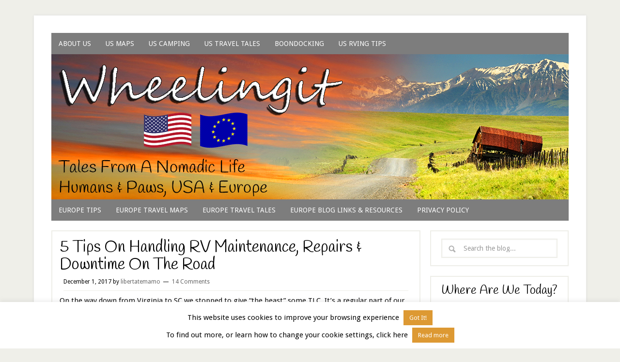

--- FILE ---
content_type: text/html; charset=UTF-8
request_url: https://www.wheelingit.us/2017/12/01/tlc-for-the-beast-5-tips-on-handling-rv-maintenance-repairs-downtime-more/
body_size: 33353
content:
<!DOCTYPE html>
<html lang="en-US">
<head >
<meta charset="UTF-8" />
<meta name="viewport" content="width=device-width, initial-scale=1" />
<title>5 Tips On Handling RV Maintenance, Repairs &#038; Downtime On The Road – Wheeling It: Tales From a Nomadic Life</title>
<meta name='robots' content='max-image-preview:large' />
<link rel='dns-prefetch' href='//www.wheelingit.us' />
<link rel='dns-prefetch' href='//secure.gravatar.com' />
<link rel='dns-prefetch' href='//stats.wp.com' />
<link rel='dns-prefetch' href='//fonts.googleapis.com' />
<link rel='dns-prefetch' href='//v0.wordpress.com' />
<link rel='dns-prefetch' href='//widgets.wp.com' />
<link rel='dns-prefetch' href='//s0.wp.com' />
<link rel='dns-prefetch' href='//0.gravatar.com' />
<link rel='dns-prefetch' href='//1.gravatar.com' />
<link rel='dns-prefetch' href='//2.gravatar.com' />
<link rel='preconnect' href='//c0.wp.com' />
<link rel='preconnect' href='//i0.wp.com' />
<link rel="alternate" type="application/rss+xml" title="Wheeling It: Tales From a Nomadic Life &raquo; Feed" href="https://www.wheelingit.us/feed/" />
<link rel="alternate" type="application/rss+xml" title="Wheeling It: Tales From a Nomadic Life &raquo; Comments Feed" href="https://www.wheelingit.us/comments/feed/" />
<link rel="alternate" type="application/rss+xml" title="Wheeling It: Tales From a Nomadic Life &raquo; 5 Tips On Handling RV Maintenance, Repairs &#038; Downtime On The Road Comments Feed" href="https://www.wheelingit.us/2017/12/01/tlc-for-the-beast-5-tips-on-handling-rv-maintenance-repairs-downtime-more/feed/" />
<link rel="alternate" title="oEmbed (JSON)" type="application/json+oembed" href="https://www.wheelingit.us/wp-json/oembed/1.0/embed?url=https%3A%2F%2Fwww.wheelingit.us%2F2017%2F12%2F01%2Ftlc-for-the-beast-5-tips-on-handling-rv-maintenance-repairs-downtime-more%2F" />
<link rel="alternate" title="oEmbed (XML)" type="text/xml+oembed" href="https://www.wheelingit.us/wp-json/oembed/1.0/embed?url=https%3A%2F%2Fwww.wheelingit.us%2F2017%2F12%2F01%2Ftlc-for-the-beast-5-tips-on-handling-rv-maintenance-repairs-downtime-more%2F&#038;format=xml" />
<link rel="canonical" href="https://www.wheelingit.us/2017/12/01/tlc-for-the-beast-5-tips-on-handling-rv-maintenance-repairs-downtime-more/" />
<style id='wp-img-auto-sizes-contain-inline-css' type='text/css'>
img:is([sizes=auto i],[sizes^="auto," i]){contain-intrinsic-size:3000px 1500px}
/*# sourceURL=wp-img-auto-sizes-contain-inline-css */
</style>
<link rel='stylesheet' id='jetpack_related-posts-css' href='https://c0.wp.com/p/jetpack/15.3.1/modules/related-posts/related-posts.css' type='text/css' media='all' />
<link rel='stylesheet' id='lifestyle-pro-theme-css' href='https://www.wheelingit.us/wp-content/themes/lifestyle-pro/style.css?ver=3.1' type='text/css' media='all' />
<style id='wp-emoji-styles-inline-css' type='text/css'>

	img.wp-smiley, img.emoji {
		display: inline !important;
		border: none !important;
		box-shadow: none !important;
		height: 1em !important;
		width: 1em !important;
		margin: 0 0.07em !important;
		vertical-align: -0.1em !important;
		background: none !important;
		padding: 0 !important;
	}
/*# sourceURL=wp-emoji-styles-inline-css */
</style>
<style id='wp-block-library-inline-css' type='text/css'>
:root{--wp-block-synced-color:#7a00df;--wp-block-synced-color--rgb:122,0,223;--wp-bound-block-color:var(--wp-block-synced-color);--wp-editor-canvas-background:#ddd;--wp-admin-theme-color:#007cba;--wp-admin-theme-color--rgb:0,124,186;--wp-admin-theme-color-darker-10:#006ba1;--wp-admin-theme-color-darker-10--rgb:0,107,160.5;--wp-admin-theme-color-darker-20:#005a87;--wp-admin-theme-color-darker-20--rgb:0,90,135;--wp-admin-border-width-focus:2px}@media (min-resolution:192dpi){:root{--wp-admin-border-width-focus:1.5px}}.wp-element-button{cursor:pointer}:root .has-very-light-gray-background-color{background-color:#eee}:root .has-very-dark-gray-background-color{background-color:#313131}:root .has-very-light-gray-color{color:#eee}:root .has-very-dark-gray-color{color:#313131}:root .has-vivid-green-cyan-to-vivid-cyan-blue-gradient-background{background:linear-gradient(135deg,#00d084,#0693e3)}:root .has-purple-crush-gradient-background{background:linear-gradient(135deg,#34e2e4,#4721fb 50%,#ab1dfe)}:root .has-hazy-dawn-gradient-background{background:linear-gradient(135deg,#faaca8,#dad0ec)}:root .has-subdued-olive-gradient-background{background:linear-gradient(135deg,#fafae1,#67a671)}:root .has-atomic-cream-gradient-background{background:linear-gradient(135deg,#fdd79a,#004a59)}:root .has-nightshade-gradient-background{background:linear-gradient(135deg,#330968,#31cdcf)}:root .has-midnight-gradient-background{background:linear-gradient(135deg,#020381,#2874fc)}:root{--wp--preset--font-size--normal:16px;--wp--preset--font-size--huge:42px}.has-regular-font-size{font-size:1em}.has-larger-font-size{font-size:2.625em}.has-normal-font-size{font-size:var(--wp--preset--font-size--normal)}.has-huge-font-size{font-size:var(--wp--preset--font-size--huge)}.has-text-align-center{text-align:center}.has-text-align-left{text-align:left}.has-text-align-right{text-align:right}.has-fit-text{white-space:nowrap!important}#end-resizable-editor-section{display:none}.aligncenter{clear:both}.items-justified-left{justify-content:flex-start}.items-justified-center{justify-content:center}.items-justified-right{justify-content:flex-end}.items-justified-space-between{justify-content:space-between}.screen-reader-text{border:0;clip-path:inset(50%);height:1px;margin:-1px;overflow:hidden;padding:0;position:absolute;width:1px;word-wrap:normal!important}.screen-reader-text:focus{background-color:#ddd;clip-path:none;color:#444;display:block;font-size:1em;height:auto;left:5px;line-height:normal;padding:15px 23px 14px;text-decoration:none;top:5px;width:auto;z-index:100000}html :where(.has-border-color){border-style:solid}html :where([style*=border-top-color]){border-top-style:solid}html :where([style*=border-right-color]){border-right-style:solid}html :where([style*=border-bottom-color]){border-bottom-style:solid}html :where([style*=border-left-color]){border-left-style:solid}html :where([style*=border-width]){border-style:solid}html :where([style*=border-top-width]){border-top-style:solid}html :where([style*=border-right-width]){border-right-style:solid}html :where([style*=border-bottom-width]){border-bottom-style:solid}html :where([style*=border-left-width]){border-left-style:solid}html :where(img[class*=wp-image-]){height:auto;max-width:100%}:where(figure){margin:0 0 1em}html :where(.is-position-sticky){--wp-admin--admin-bar--position-offset:var(--wp-admin--admin-bar--height,0px)}@media screen and (max-width:600px){html :where(.is-position-sticky){--wp-admin--admin-bar--position-offset:0px}}

/*# sourceURL=wp-block-library-inline-css */
</style><style id='global-styles-inline-css' type='text/css'>
:root{--wp--preset--aspect-ratio--square: 1;--wp--preset--aspect-ratio--4-3: 4/3;--wp--preset--aspect-ratio--3-4: 3/4;--wp--preset--aspect-ratio--3-2: 3/2;--wp--preset--aspect-ratio--2-3: 2/3;--wp--preset--aspect-ratio--16-9: 16/9;--wp--preset--aspect-ratio--9-16: 9/16;--wp--preset--color--black: #000000;--wp--preset--color--cyan-bluish-gray: #abb8c3;--wp--preset--color--white: #ffffff;--wp--preset--color--pale-pink: #f78da7;--wp--preset--color--vivid-red: #cf2e2e;--wp--preset--color--luminous-vivid-orange: #ff6900;--wp--preset--color--luminous-vivid-amber: #fcb900;--wp--preset--color--light-green-cyan: #7bdcb5;--wp--preset--color--vivid-green-cyan: #00d084;--wp--preset--color--pale-cyan-blue: #8ed1fc;--wp--preset--color--vivid-cyan-blue: #0693e3;--wp--preset--color--vivid-purple: #9b51e0;--wp--preset--gradient--vivid-cyan-blue-to-vivid-purple: linear-gradient(135deg,rgb(6,147,227) 0%,rgb(155,81,224) 100%);--wp--preset--gradient--light-green-cyan-to-vivid-green-cyan: linear-gradient(135deg,rgb(122,220,180) 0%,rgb(0,208,130) 100%);--wp--preset--gradient--luminous-vivid-amber-to-luminous-vivid-orange: linear-gradient(135deg,rgb(252,185,0) 0%,rgb(255,105,0) 100%);--wp--preset--gradient--luminous-vivid-orange-to-vivid-red: linear-gradient(135deg,rgb(255,105,0) 0%,rgb(207,46,46) 100%);--wp--preset--gradient--very-light-gray-to-cyan-bluish-gray: linear-gradient(135deg,rgb(238,238,238) 0%,rgb(169,184,195) 100%);--wp--preset--gradient--cool-to-warm-spectrum: linear-gradient(135deg,rgb(74,234,220) 0%,rgb(151,120,209) 20%,rgb(207,42,186) 40%,rgb(238,44,130) 60%,rgb(251,105,98) 80%,rgb(254,248,76) 100%);--wp--preset--gradient--blush-light-purple: linear-gradient(135deg,rgb(255,206,236) 0%,rgb(152,150,240) 100%);--wp--preset--gradient--blush-bordeaux: linear-gradient(135deg,rgb(254,205,165) 0%,rgb(254,45,45) 50%,rgb(107,0,62) 100%);--wp--preset--gradient--luminous-dusk: linear-gradient(135deg,rgb(255,203,112) 0%,rgb(199,81,192) 50%,rgb(65,88,208) 100%);--wp--preset--gradient--pale-ocean: linear-gradient(135deg,rgb(255,245,203) 0%,rgb(182,227,212) 50%,rgb(51,167,181) 100%);--wp--preset--gradient--electric-grass: linear-gradient(135deg,rgb(202,248,128) 0%,rgb(113,206,126) 100%);--wp--preset--gradient--midnight: linear-gradient(135deg,rgb(2,3,129) 0%,rgb(40,116,252) 100%);--wp--preset--font-size--small: 13px;--wp--preset--font-size--medium: 20px;--wp--preset--font-size--large: 36px;--wp--preset--font-size--x-large: 42px;--wp--preset--spacing--20: 0.44rem;--wp--preset--spacing--30: 0.67rem;--wp--preset--spacing--40: 1rem;--wp--preset--spacing--50: 1.5rem;--wp--preset--spacing--60: 2.25rem;--wp--preset--spacing--70: 3.38rem;--wp--preset--spacing--80: 5.06rem;--wp--preset--shadow--natural: 6px 6px 9px rgba(0, 0, 0, 0.2);--wp--preset--shadow--deep: 12px 12px 50px rgba(0, 0, 0, 0.4);--wp--preset--shadow--sharp: 6px 6px 0px rgba(0, 0, 0, 0.2);--wp--preset--shadow--outlined: 6px 6px 0px -3px rgb(255, 255, 255), 6px 6px rgb(0, 0, 0);--wp--preset--shadow--crisp: 6px 6px 0px rgb(0, 0, 0);}:where(.is-layout-flex){gap: 0.5em;}:where(.is-layout-grid){gap: 0.5em;}body .is-layout-flex{display: flex;}.is-layout-flex{flex-wrap: wrap;align-items: center;}.is-layout-flex > :is(*, div){margin: 0;}body .is-layout-grid{display: grid;}.is-layout-grid > :is(*, div){margin: 0;}:where(.wp-block-columns.is-layout-flex){gap: 2em;}:where(.wp-block-columns.is-layout-grid){gap: 2em;}:where(.wp-block-post-template.is-layout-flex){gap: 1.25em;}:where(.wp-block-post-template.is-layout-grid){gap: 1.25em;}.has-black-color{color: var(--wp--preset--color--black) !important;}.has-cyan-bluish-gray-color{color: var(--wp--preset--color--cyan-bluish-gray) !important;}.has-white-color{color: var(--wp--preset--color--white) !important;}.has-pale-pink-color{color: var(--wp--preset--color--pale-pink) !important;}.has-vivid-red-color{color: var(--wp--preset--color--vivid-red) !important;}.has-luminous-vivid-orange-color{color: var(--wp--preset--color--luminous-vivid-orange) !important;}.has-luminous-vivid-amber-color{color: var(--wp--preset--color--luminous-vivid-amber) !important;}.has-light-green-cyan-color{color: var(--wp--preset--color--light-green-cyan) !important;}.has-vivid-green-cyan-color{color: var(--wp--preset--color--vivid-green-cyan) !important;}.has-pale-cyan-blue-color{color: var(--wp--preset--color--pale-cyan-blue) !important;}.has-vivid-cyan-blue-color{color: var(--wp--preset--color--vivid-cyan-blue) !important;}.has-vivid-purple-color{color: var(--wp--preset--color--vivid-purple) !important;}.has-black-background-color{background-color: var(--wp--preset--color--black) !important;}.has-cyan-bluish-gray-background-color{background-color: var(--wp--preset--color--cyan-bluish-gray) !important;}.has-white-background-color{background-color: var(--wp--preset--color--white) !important;}.has-pale-pink-background-color{background-color: var(--wp--preset--color--pale-pink) !important;}.has-vivid-red-background-color{background-color: var(--wp--preset--color--vivid-red) !important;}.has-luminous-vivid-orange-background-color{background-color: var(--wp--preset--color--luminous-vivid-orange) !important;}.has-luminous-vivid-amber-background-color{background-color: var(--wp--preset--color--luminous-vivid-amber) !important;}.has-light-green-cyan-background-color{background-color: var(--wp--preset--color--light-green-cyan) !important;}.has-vivid-green-cyan-background-color{background-color: var(--wp--preset--color--vivid-green-cyan) !important;}.has-pale-cyan-blue-background-color{background-color: var(--wp--preset--color--pale-cyan-blue) !important;}.has-vivid-cyan-blue-background-color{background-color: var(--wp--preset--color--vivid-cyan-blue) !important;}.has-vivid-purple-background-color{background-color: var(--wp--preset--color--vivid-purple) !important;}.has-black-border-color{border-color: var(--wp--preset--color--black) !important;}.has-cyan-bluish-gray-border-color{border-color: var(--wp--preset--color--cyan-bluish-gray) !important;}.has-white-border-color{border-color: var(--wp--preset--color--white) !important;}.has-pale-pink-border-color{border-color: var(--wp--preset--color--pale-pink) !important;}.has-vivid-red-border-color{border-color: var(--wp--preset--color--vivid-red) !important;}.has-luminous-vivid-orange-border-color{border-color: var(--wp--preset--color--luminous-vivid-orange) !important;}.has-luminous-vivid-amber-border-color{border-color: var(--wp--preset--color--luminous-vivid-amber) !important;}.has-light-green-cyan-border-color{border-color: var(--wp--preset--color--light-green-cyan) !important;}.has-vivid-green-cyan-border-color{border-color: var(--wp--preset--color--vivid-green-cyan) !important;}.has-pale-cyan-blue-border-color{border-color: var(--wp--preset--color--pale-cyan-blue) !important;}.has-vivid-cyan-blue-border-color{border-color: var(--wp--preset--color--vivid-cyan-blue) !important;}.has-vivid-purple-border-color{border-color: var(--wp--preset--color--vivid-purple) !important;}.has-vivid-cyan-blue-to-vivid-purple-gradient-background{background: var(--wp--preset--gradient--vivid-cyan-blue-to-vivid-purple) !important;}.has-light-green-cyan-to-vivid-green-cyan-gradient-background{background: var(--wp--preset--gradient--light-green-cyan-to-vivid-green-cyan) !important;}.has-luminous-vivid-amber-to-luminous-vivid-orange-gradient-background{background: var(--wp--preset--gradient--luminous-vivid-amber-to-luminous-vivid-orange) !important;}.has-luminous-vivid-orange-to-vivid-red-gradient-background{background: var(--wp--preset--gradient--luminous-vivid-orange-to-vivid-red) !important;}.has-very-light-gray-to-cyan-bluish-gray-gradient-background{background: var(--wp--preset--gradient--very-light-gray-to-cyan-bluish-gray) !important;}.has-cool-to-warm-spectrum-gradient-background{background: var(--wp--preset--gradient--cool-to-warm-spectrum) !important;}.has-blush-light-purple-gradient-background{background: var(--wp--preset--gradient--blush-light-purple) !important;}.has-blush-bordeaux-gradient-background{background: var(--wp--preset--gradient--blush-bordeaux) !important;}.has-luminous-dusk-gradient-background{background: var(--wp--preset--gradient--luminous-dusk) !important;}.has-pale-ocean-gradient-background{background: var(--wp--preset--gradient--pale-ocean) !important;}.has-electric-grass-gradient-background{background: var(--wp--preset--gradient--electric-grass) !important;}.has-midnight-gradient-background{background: var(--wp--preset--gradient--midnight) !important;}.has-small-font-size{font-size: var(--wp--preset--font-size--small) !important;}.has-medium-font-size{font-size: var(--wp--preset--font-size--medium) !important;}.has-large-font-size{font-size: var(--wp--preset--font-size--large) !important;}.has-x-large-font-size{font-size: var(--wp--preset--font-size--x-large) !important;}
/*# sourceURL=global-styles-inline-css */
</style>

<style id='classic-theme-styles-inline-css' type='text/css'>
/*! This file is auto-generated */
.wp-block-button__link{color:#fff;background-color:#32373c;border-radius:9999px;box-shadow:none;text-decoration:none;padding:calc(.667em + 2px) calc(1.333em + 2px);font-size:1.125em}.wp-block-file__button{background:#32373c;color:#fff;text-decoration:none}
/*# sourceURL=/wp-includes/css/classic-themes.min.css */
</style>
<link rel='stylesheet' id='cookie-law-info-css' href='https://www.wheelingit.us/wp-content/plugins/cookie-law-info/legacy/public/css/cookie-law-info-public.css?ver=3.3.8' type='text/css' media='all' />
<link rel='stylesheet' id='cookie-law-info-gdpr-css' href='https://www.wheelingit.us/wp-content/plugins/cookie-law-info/legacy/public/css/cookie-law-info-gdpr.css?ver=3.3.8' type='text/css' media='all' />
<link rel='stylesheet' id='dashicons-css' href='https://c0.wp.com/c/6.9/wp-includes/css/dashicons.min.css' type='text/css' media='all' />
<link rel='stylesheet' id='google-fonts-css' href='//fonts.googleapis.com/css?family=Droid+Sans%3A400%2C700%7CHandlee%3A400&#038;ver=3.1' type='text/css' media='all' />
<link rel='stylesheet' id='jetpack_likes-css' href='https://c0.wp.com/p/jetpack/15.3.1/modules/likes/style.css' type='text/css' media='all' />
<link rel='stylesheet' id='jetpack-subscriptions-css' href='https://c0.wp.com/p/jetpack/15.3.1/_inc/build/subscriptions/subscriptions.min.css' type='text/css' media='all' />
<link rel='stylesheet' id='sharedaddy-css' href='https://c0.wp.com/p/jetpack/15.3.1/modules/sharedaddy/sharing.css' type='text/css' media='all' />
<link rel='stylesheet' id='social-logos-css' href='https://c0.wp.com/p/jetpack/15.3.1/_inc/social-logos/social-logos.min.css' type='text/css' media='all' />
<script type="text/javascript" id="jetpack_related-posts-js-extra">
/* <![CDATA[ */
var related_posts_js_options = {"post_heading":"h4"};
//# sourceURL=jetpack_related-posts-js-extra
/* ]]> */
</script>
<script type="text/javascript" src="https://c0.wp.com/p/jetpack/15.3.1/_inc/build/related-posts/related-posts.min.js" id="jetpack_related-posts-js"></script>
<script type="text/javascript" src="https://c0.wp.com/c/6.9/wp-includes/js/jquery/jquery.min.js" id="jquery-core-js"></script>
<script type="text/javascript" src="https://c0.wp.com/c/6.9/wp-includes/js/jquery/jquery-migrate.min.js" id="jquery-migrate-js"></script>
<script type="text/javascript" id="cookie-law-info-js-extra">
/* <![CDATA[ */
var Cli_Data = {"nn_cookie_ids":[],"cookielist":[],"non_necessary_cookies":[],"ccpaEnabled":"","ccpaRegionBased":"","ccpaBarEnabled":"","strictlyEnabled":["necessary","obligatoire"],"ccpaType":"gdpr","js_blocking":"","custom_integration":"","triggerDomRefresh":"","secure_cookies":""};
var cli_cookiebar_settings = {"animate_speed_hide":"500","animate_speed_show":"500","background":"#ffffff","border":"#444","border_on":"","button_1_button_colour":"#dd9933","button_1_button_hover":"#b17a29","button_1_link_colour":"#fff","button_1_as_button":"1","button_1_new_win":"","button_2_button_colour":"#dd9933","button_2_button_hover":"#b17a29","button_2_link_colour":"#ffffff","button_2_as_button":"1","button_2_hidebar":"1","button_3_button_colour":"#000","button_3_button_hover":"#000000","button_3_link_colour":"#fff","button_3_as_button":"1","button_3_new_win":"","button_4_button_colour":"#000","button_4_button_hover":"#000000","button_4_link_colour":"#fff","button_4_as_button":"1","button_7_button_colour":"#61a229","button_7_button_hover":"#4e8221","button_7_link_colour":"#fff","button_7_as_button":"1","button_7_new_win":"","font_family":"inherit","header_fix":"","notify_animate_hide":"1","notify_animate_show":"","notify_div_id":"#cookie-law-info-bar","notify_position_horizontal":"right","notify_position_vertical":"bottom","scroll_close":"","scroll_close_reload":"","accept_close_reload":"","reject_close_reload":"","showagain_tab":"","showagain_background":"#fff","showagain_border":"#000","showagain_div_id":"#cookie-law-info-again","showagain_x_position":"100px","text":"#000000","show_once_yn":"","show_once":"10000","logging_on":"","as_popup":"","popup_overlay":"1","bar_heading_text":"","cookie_bar_as":"banner","popup_showagain_position":"bottom-right","widget_position":"left"};
var log_object = {"ajax_url":"https://www.wheelingit.us/wp-admin/admin-ajax.php"};
//# sourceURL=cookie-law-info-js-extra
/* ]]> */
</script>
<script type="text/javascript" src="https://www.wheelingit.us/wp-content/plugins/cookie-law-info/legacy/public/js/cookie-law-info-public.js?ver=3.3.8" id="cookie-law-info-js"></script>
<script type="text/javascript" src="https://www.wheelingit.us/wp-content/themes/lifestyle-pro/js/responsive-menu.js?ver=1.0.0" id="lifestyle-responsive-menu-js"></script>
<link rel="https://api.w.org/" href="https://www.wheelingit.us/wp-json/" /><link rel="alternate" title="JSON" type="application/json" href="https://www.wheelingit.us/wp-json/wp/v2/posts/43181" /><link rel="EditURI" type="application/rsd+xml" title="RSD" href="https://www.wheelingit.us/xmlrpc.php?rsd" />
	<style>img#wpstats{display:none}</style>
		<link rel="pingback" href="https://www.wheelingit.us/xmlrpc.php" />
<script>
  (function(i,s,o,g,r,a,m){i['GoogleAnalyticsObject']=r;i[r]=i[r]||function(){
  (i[r].q=i[r].q||[]).push(arguments)},i[r].l=1*new Date();a=s.createElement(o),
  m=s.getElementsByTagName(o)[0];a.async=1;a.src=g;m.parentNode.insertBefore(a,m)
  })(window,document,'script','//www.google-analytics.com/analytics.js','ga');

  ga('create', 'UA-55321545-1', 'auto');
  ga('send', 'pageview');

</script><meta name="description" content="On the way down from Virginia to SC we stopped to give &quot;the beast&quot; some TLC. It&#039;s a regular part of our fulltime travels and something we do every year no matter where we are. On-going maintenance is a critical, albeit rather inconvenient part of fulltime RV ownership and if you&#039;re a newbie RVer this&hellip;" />

<!-- Jetpack Open Graph Tags -->
<meta property="og:type" content="article" />
<meta property="og:title" content="5 Tips On Handling RV Maintenance, Repairs &#038; Downtime On The Road" />
<meta property="og:url" content="https://www.wheelingit.us/2017/12/01/tlc-for-the-beast-5-tips-on-handling-rv-maintenance-repairs-downtime-more/" />
<meta property="og:description" content="On the way down from Virginia to SC we stopped to give &#8220;the beast&#8221; some TLC. It&#8217;s a regular part of our fulltime travels and something we do every year no matter where we are. On-…" />
<meta property="article:published_time" content="2017-12-01T16:00:11+00:00" />
<meta property="article:modified_time" content="2023-08-14T12:02:28+00:00" />
<meta property="og:site_name" content="Wheeling It: Tales From a Nomadic Life" />
<meta property="og:image" content="https://i0.wp.com/www.wheelingit.us/wp-content/uploads/2016/11/20161118-C-RV-Repairs-7-JPG.jpg?fit=800%2C533&#038;ssl=1" />
<meta property="og:image:width" content="800" />
<meta property="og:image:height" content="533" />
<meta property="og:image:alt" content="" />
<meta property="og:locale" content="en_US" />
<meta name="twitter:text:title" content="5 Tips On Handling RV Maintenance, Repairs &#038; Downtime On The Road" />
<meta name="twitter:image" content="https://i0.wp.com/www.wheelingit.us/wp-content/uploads/2016/11/20161118-C-RV-Repairs-7-JPG.jpg?fit=800%2C533&#038;ssl=1&#038;w=640" />
<meta name="twitter:card" content="summary_large_image" />

<!-- End Jetpack Open Graph Tags -->
<link rel="icon" href="https://i0.wp.com/www.wheelingit.us/wp-content/uploads/2018/05/cropped-Paul-and-Nina-JPG.jpg?fit=32%2C32&#038;ssl=1" sizes="32x32" />
<link rel="icon" href="https://i0.wp.com/www.wheelingit.us/wp-content/uploads/2018/05/cropped-Paul-and-Nina-JPG.jpg?fit=192%2C192&#038;ssl=1" sizes="192x192" />
<link rel="apple-touch-icon" href="https://i0.wp.com/www.wheelingit.us/wp-content/uploads/2018/05/cropped-Paul-and-Nina-JPG.jpg?fit=180%2C180&#038;ssl=1" />
<meta name="msapplication-TileImage" content="https://i0.wp.com/www.wheelingit.us/wp-content/uploads/2018/05/cropped-Paul-and-Nina-JPG.jpg?fit=270%2C270&#038;ssl=1" />
<link rel='stylesheet' id='jetpack-swiper-library-css' href='https://c0.wp.com/p/jetpack/15.3.1/_inc/blocks/swiper.css' type='text/css' media='all' />
<link rel='stylesheet' id='jetpack-carousel-css' href='https://c0.wp.com/p/jetpack/15.3.1/modules/carousel/jetpack-carousel.css' type='text/css' media='all' />
<link rel='stylesheet' id='jetpack-top-posts-widget-css' href='https://c0.wp.com/p/jetpack/15.3.1/modules/widgets/top-posts/style.css' type='text/css' media='all' />
</head>
<body class="wp-singular post-template-default single single-post postid-43181 single-format-standard wp-theme-genesis wp-child-theme-lifestyle-pro header-full-width content-sidebar genesis-breadcrumbs-hidden genesis-footer-widgets-visible lifestyle-pro-purple" itemscope itemtype="https://schema.org/WebPage"><div class="site-container"><nav class="nav-primary" aria-label="Main" itemscope itemtype="https://schema.org/SiteNavigationElement"><div class="wrap"><ul id="menu-custom-1" class="menu genesis-nav-menu menu-primary"><li id="menu-item-17004" class="menu-item menu-item-type-post_type menu-item-object-page menu-item-17004"><a href="https://www.wheelingit.us/about/" itemprop="url"><span itemprop="name">About Us</span></a></li>
<li id="menu-item-16945" class="menu-item menu-item-type-post_type menu-item-object-page menu-item-16945"><a href="https://www.wheelingit.us/the-journey/" title="Detailed maps of everywhere we traveled in 8 years" itemprop="url"><span itemprop="name">US Maps</span></a></li>
<li id="menu-item-16834" class="menu-item menu-item-type-taxonomy menu-item-object-category menu-item-has-children menu-item-16834"><a href="https://www.wheelingit.us/category/rv-park-ratings/" itemprop="url"><span itemprop="name">US Camping</span></a>
<ul class="sub-menu">
	<li id="menu-item-24152" class="menu-item menu-item-type-post_type menu-item-object-page menu-item-24152"><a href="https://www.wheelingit.us/wheelingit-master-campground-map/" itemprop="url"><span itemprop="name">CAMPING MAP</span></a></li>
	<li id="menu-item-28102" class="menu-item menu-item-type-taxonomy menu-item-object-category menu-item-28102"><a href="https://www.wheelingit.us/category/rv-park-ratings/mt/" itemprop="url"><span itemprop="name">MT</span></a></li>
	<li id="menu-item-16869" class="menu-item menu-item-type-taxonomy menu-item-object-category menu-item-16869"><a href="https://www.wheelingit.us/category/rv-park-ratings/al-rv-park-ratings/" itemprop="url"><span itemprop="name">AL</span></a></li>
	<li id="menu-item-16847" class="menu-item menu-item-type-taxonomy menu-item-object-category menu-item-16847"><a href="https://www.wheelingit.us/category/rv-park-ratings/nc-rv-park-ratings/" itemprop="url"><span itemprop="name">NC</span></a></li>
	<li id="menu-item-16835" class="menu-item menu-item-type-taxonomy menu-item-object-category menu-item-16835"><a href="https://www.wheelingit.us/category/rv-park-ratings/az/" itemprop="url"><span itemprop="name">AZ</span></a></li>
	<li id="menu-item-36528" class="menu-item menu-item-type-taxonomy menu-item-object-category menu-item-36528"><a href="https://www.wheelingit.us/category/rv-park-ratings/nd-rv-park-ratings/" itemprop="url"><span itemprop="name">ND</span></a></li>
	<li id="menu-item-16836" class="menu-item menu-item-type-taxonomy menu-item-object-category menu-item-16836"><a href="https://www.wheelingit.us/category/rv-park-ratings/ca/" itemprop="url"><span itemprop="name">CA</span></a></li>
	<li id="menu-item-28101" class="menu-item menu-item-type-taxonomy menu-item-object-category menu-item-28101"><a href="https://www.wheelingit.us/category/rv-park-ratings/ne/" itemprop="url"><span itemprop="name">NE</span></a></li>
	<li id="menu-item-16837" class="menu-item menu-item-type-taxonomy menu-item-object-category menu-item-16837"><a href="https://www.wheelingit.us/category/rv-park-ratings/co/" itemprop="url"><span itemprop="name">CO</span></a></li>
	<li id="menu-item-36527" class="menu-item menu-item-type-taxonomy menu-item-object-category menu-item-36527"><a href="https://www.wheelingit.us/category/rv-park-ratings/nj-rv-park-ratings/" itemprop="url"><span itemprop="name">NJ</span></a></li>
	<li id="menu-item-16866" class="menu-item menu-item-type-taxonomy menu-item-object-category menu-item-16866"><a href="https://www.wheelingit.us/category/rv-park-ratings/fl-rv-park-ratings/" itemprop="url"><span itemprop="name">FL</span></a></li>
	<li id="menu-item-16876" class="menu-item menu-item-type-taxonomy menu-item-object-category menu-item-16876"><a href="https://www.wheelingit.us/category/rv-park-ratings/nm-rv-park-ratings/" itemprop="url"><span itemprop="name">NM</span></a></li>
	<li id="menu-item-16865" class="menu-item menu-item-type-taxonomy menu-item-object-category menu-item-16865"><a href="https://www.wheelingit.us/category/rv-park-ratings/ga-rv-park-ratings/" itemprop="url"><span itemprop="name">GA</span></a></li>
	<li id="menu-item-17292" class="menu-item menu-item-type-taxonomy menu-item-object-category menu-item-17292"><a href="https://www.wheelingit.us/category/rv-park-ratings/nv-rv-park-ratings/" itemprop="url"><span itemprop="name">NV</span></a></li>
	<li id="menu-item-16840" class="menu-item menu-item-type-taxonomy menu-item-object-category menu-item-16840"><a href="https://www.wheelingit.us/category/rv-park-ratings/ia-rv-park-ratings/" itemprop="url"><span itemprop="name">IA</span></a></li>
	<li id="menu-item-36531" class="menu-item menu-item-type-taxonomy menu-item-object-category menu-item-36531"><a href="https://www.wheelingit.us/category/rv-park-ratings/ny-rv-park-ratings/" itemprop="url"><span itemprop="name">NY</span></a></li>
	<li id="menu-item-16878" class="menu-item menu-item-type-taxonomy menu-item-object-category menu-item-16878"><a href="https://www.wheelingit.us/category/rv-park-ratings/id-rv-park-ratings/" itemprop="url"><span itemprop="name">ID</span></a></li>
	<li id="menu-item-16880" class="menu-item menu-item-type-taxonomy menu-item-object-category menu-item-16880"><a href="https://www.wheelingit.us/category/rv-park-ratings/or-rv-park-ratings/" itemprop="url"><span itemprop="name">OR</span></a></li>
	<li id="menu-item-16841" class="menu-item menu-item-type-taxonomy menu-item-object-category menu-item-16841"><a href="https://www.wheelingit.us/category/rv-park-ratings/il-rv-park-ratings/" itemprop="url"><span itemprop="name">IL</span></a></li>
	<li id="menu-item-45586" class="menu-item menu-item-type-taxonomy menu-item-object-category menu-item-45586"><a href="https://www.wheelingit.us/category/rv-park-ratings/pa-rv-park-ratings/" itemprop="url"><span itemprop="name">PA</span></a></li>
	<li id="menu-item-16844" class="menu-item menu-item-type-taxonomy menu-item-object-category menu-item-16844"><a href="https://www.wheelingit.us/category/rv-park-ratings/ky-rv-park-ratings/" itemprop="url"><span itemprop="name">KY</span></a></li>
	<li id="menu-item-16848" class="menu-item menu-item-type-taxonomy menu-item-object-category menu-item-16848"><a href="https://www.wheelingit.us/category/rv-park-ratings/sc-rv-park-ratings/" itemprop="url"><span itemprop="name">SC</span></a></li>
	<li id="menu-item-16871" class="menu-item menu-item-type-taxonomy menu-item-object-category menu-item-16871"><a href="https://www.wheelingit.us/category/rv-park-ratings/la-rv-park-ratings/" itemprop="url"><span itemprop="name">LA</span></a></li>
	<li id="menu-item-16842" class="menu-item menu-item-type-taxonomy menu-item-object-category menu-item-16842"><a href="https://www.wheelingit.us/category/rv-park-ratings/sd-rv-park-ratings/" itemprop="url"><span itemprop="name">SD</span></a></li>
	<li id="menu-item-45587" class="menu-item menu-item-type-taxonomy menu-item-object-category menu-item-45587"><a href="https://www.wheelingit.us/category/rv-park-ratings/ma-rv-park-ratings/" itemprop="url"><span itemprop="name">MA</span></a></li>
	<li id="menu-item-16846" class="menu-item menu-item-type-taxonomy menu-item-object-category menu-item-16846"><a href="https://www.wheelingit.us/category/rv-park-ratings/tn-rv-park-ratings/" itemprop="url"><span itemprop="name">TN</span></a></li>
	<li id="menu-item-36529" class="menu-item menu-item-type-taxonomy menu-item-object-category menu-item-36529"><a href="https://www.wheelingit.us/category/rv-park-ratings/md-rv-park-ratings/" itemprop="url"><span itemprop="name">MD</span></a></li>
	<li id="menu-item-16873" class="menu-item menu-item-type-taxonomy menu-item-object-category menu-item-16873"><a href="https://www.wheelingit.us/category/rv-park-ratings/tx-rv-park-ratings/" itemprop="url"><span itemprop="name">TX</span></a></li>
	<li id="menu-item-45590" class="menu-item menu-item-type-taxonomy menu-item-object-category menu-item-45590"><a href="https://www.wheelingit.us/category/rv-park-ratings/me-rv-park-ratings/" itemprop="url"><span itemprop="name">ME</span></a></li>
	<li id="menu-item-16839" class="menu-item menu-item-type-taxonomy menu-item-object-category menu-item-16839"><a href="https://www.wheelingit.us/category/rv-park-ratings/ut/" itemprop="url"><span itemprop="name">UT</span></a></li>
	<li id="menu-item-36524" class="menu-item menu-item-type-taxonomy menu-item-object-category menu-item-36524"><a href="https://www.wheelingit.us/category/rv-park-ratings/mi-rv-park-ratings/" itemprop="url"><span itemprop="name">MI</span></a></li>
	<li id="menu-item-45589" class="menu-item menu-item-type-taxonomy menu-item-object-category menu-item-45589"><a href="https://www.wheelingit.us/category/rv-park-ratings/va-rv-park-ratings/" itemprop="url"><span itemprop="name">VA</span></a></li>
	<li id="menu-item-36525" class="menu-item menu-item-type-taxonomy menu-item-object-category menu-item-36525"><a href="https://www.wheelingit.us/category/rv-park-ratings/mn-rv-park-ratings/" itemprop="url"><span itemprop="name">MN</span></a></li>
	<li id="menu-item-16886" class="menu-item menu-item-type-taxonomy menu-item-object-category menu-item-16886"><a href="https://www.wheelingit.us/category/rv-park-ratings/wa/" itemprop="url"><span itemprop="name">WA</span></a></li>
	<li id="menu-item-17287" class="menu-item menu-item-type-taxonomy menu-item-object-category menu-item-17287"><a href="https://www.wheelingit.us/category/rv-park-ratings/mo-rv-park-ratings/" itemprop="url"><span itemprop="name">MO</span></a></li>
	<li id="menu-item-16843" class="menu-item menu-item-type-taxonomy menu-item-object-category menu-item-16843"><a href="https://www.wheelingit.us/category/rv-park-ratings/wy-rv-park-ratings/" itemprop="url"><span itemprop="name">WY</span></a></li>
</ul>
</li>
<li id="menu-item-16540" class="menu-item menu-item-type-taxonomy menu-item-object-category current-post-ancestor current-menu-parent current-post-parent menu-item-has-children menu-item-16540"><a href="https://www.wheelingit.us/category/general-musings-travel-tales/" itemprop="url"><span itemprop="name">US Travel Tales</span></a>
<ul class="sub-menu">
	<li id="menu-item-45581" class="menu-item menu-item-type-post_type menu-item-object-page menu-item-45581"><a href="https://www.wheelingit.us/wheelingit-master-travel-map/" itemprop="url"><span itemprop="name">Travel Map</span></a></li>
	<li id="menu-item-16547" class="menu-item menu-item-type-taxonomy menu-item-object-category menu-item-16547"><a href="https://www.wheelingit.us/category/general-musings-travel-tales/mo-general-musings-travel-tales/" itemprop="url"><span itemprop="name">MO</span></a></li>
	<li id="menu-item-16559" class="menu-item menu-item-type-taxonomy menu-item-object-category menu-item-16559"><a href="https://www.wheelingit.us/category/general-musings-travel-tales/al/" itemprop="url"><span itemprop="name">AL</span></a></li>
	<li id="menu-item-16548" class="menu-item menu-item-type-taxonomy menu-item-object-category current-post-ancestor current-menu-parent current-post-parent menu-item-16548"><a href="https://www.wheelingit.us/category/general-musings-travel-tales/nc-general-musings-travel-tales/" itemprop="url"><span itemprop="name">NC</span></a></li>
	<li id="menu-item-16542" class="menu-item menu-item-type-taxonomy menu-item-object-category menu-item-16542"><a href="https://www.wheelingit.us/category/general-musings-travel-tales/az-general-musings-travel-tales/" itemprop="url"><span itemprop="name">AZ</span></a></li>
	<li id="menu-item-36521" class="menu-item menu-item-type-taxonomy menu-item-object-category menu-item-36521"><a href="https://www.wheelingit.us/category/general-musings-travel-tales/nd/" itemprop="url"><span itemprop="name">ND</span></a></li>
	<li id="menu-item-16543" class="menu-item menu-item-type-taxonomy menu-item-object-category menu-item-16543"><a href="https://www.wheelingit.us/category/general-musings-travel-tales/ca-general-musings-travel-tales/" itemprop="url"><span itemprop="name">CA</span></a></li>
	<li id="menu-item-28100" class="menu-item menu-item-type-taxonomy menu-item-object-category menu-item-28100"><a href="https://www.wheelingit.us/category/general-musings-travel-tales/ne-general-musings-travel-tales/" itemprop="url"><span itemprop="name">NE</span></a></li>
	<li id="menu-item-16544" class="menu-item menu-item-type-taxonomy menu-item-object-category menu-item-16544"><a href="https://www.wheelingit.us/category/general-musings-travel-tales/co-general-musings-travel-tales/" itemprop="url"><span itemprop="name">CO</span></a></li>
	<li id="menu-item-16819" class="menu-item menu-item-type-taxonomy menu-item-object-category menu-item-16819"><a href="https://www.wheelingit.us/category/general-musings-travel-tales/nm/" itemprop="url"><span itemprop="name">NM</span></a></li>
	<li id="menu-item-16554" class="menu-item menu-item-type-taxonomy menu-item-object-category menu-item-16554"><a href="https://www.wheelingit.us/category/general-musings-travel-tales/fl/" itemprop="url"><span itemprop="name">FL</span></a></li>
	<li id="menu-item-16826" class="menu-item menu-item-type-taxonomy menu-item-object-category menu-item-16826"><a href="https://www.wheelingit.us/category/general-musings-travel-tales/nv-general-musings-travel-tales/" itemprop="url"><span itemprop="name">NV</span></a></li>
	<li id="menu-item-16555" class="menu-item menu-item-type-taxonomy menu-item-object-category menu-item-16555"><a href="https://www.wheelingit.us/category/general-musings-travel-tales/ga/" itemprop="url"><span itemprop="name">GA</span></a></li>
	<li id="menu-item-36523" class="menu-item menu-item-type-taxonomy menu-item-object-category menu-item-36523"><a href="https://www.wheelingit.us/category/general-musings-travel-tales/ny/" itemprop="url"><span itemprop="name">NY</span></a></li>
	<li id="menu-item-16541" class="menu-item menu-item-type-taxonomy menu-item-object-category menu-item-16541"><a href="https://www.wheelingit.us/category/general-musings-travel-tales/ia/" itemprop="url"><span itemprop="name">IA</span></a></li>
	<li id="menu-item-16823" class="menu-item menu-item-type-taxonomy menu-item-object-category menu-item-16823"><a href="https://www.wheelingit.us/category/general-musings-travel-tales/or/" itemprop="url"><span itemprop="name">OR</span></a></li>
	<li id="menu-item-16821" class="menu-item menu-item-type-taxonomy menu-item-object-category menu-item-16821"><a href="https://www.wheelingit.us/category/general-musings-travel-tales/id/" itemprop="url"><span itemprop="name">ID</span></a></li>
	<li id="menu-item-45570" class="menu-item menu-item-type-taxonomy menu-item-object-category menu-item-45570"><a href="https://www.wheelingit.us/category/general-musings-travel-tales/pa/" itemprop="url"><span itemprop="name">PA</span></a></li>
	<li id="menu-item-16545" class="menu-item menu-item-type-taxonomy menu-item-object-category menu-item-16545"><a href="https://www.wheelingit.us/category/general-musings-travel-tales/il/" itemprop="url"><span itemprop="name">IL</span></a></li>
	<li id="menu-item-16549" class="menu-item menu-item-type-taxonomy menu-item-object-category menu-item-16549"><a href="https://www.wheelingit.us/category/general-musings-travel-tales/sc/" itemprop="url"><span itemprop="name">SC</span></a></li>
	<li id="menu-item-16546" class="menu-item menu-item-type-taxonomy menu-item-object-category menu-item-16546"><a href="https://www.wheelingit.us/category/general-musings-travel-tales/ky/" itemprop="url"><span itemprop="name">KY</span></a></li>
	<li id="menu-item-16550" class="menu-item menu-item-type-taxonomy menu-item-object-category menu-item-16550"><a href="https://www.wheelingit.us/category/general-musings-travel-tales/sd/" itemprop="url"><span itemprop="name">SD</span></a></li>
	<li id="menu-item-16561" class="menu-item menu-item-type-taxonomy menu-item-object-category menu-item-16561"><a href="https://www.wheelingit.us/category/general-musings-travel-tales/la/" itemprop="url"><span itemprop="name">LA</span></a></li>
	<li id="menu-item-16551" class="menu-item menu-item-type-taxonomy menu-item-object-category menu-item-16551"><a href="https://www.wheelingit.us/category/general-musings-travel-tales/tn/" itemprop="url"><span itemprop="name">TN</span></a></li>
	<li id="menu-item-45569" class="menu-item menu-item-type-taxonomy menu-item-object-category menu-item-45569"><a href="https://www.wheelingit.us/category/general-musings-travel-tales/ma/" itemprop="url"><span itemprop="name">MA</span></a></li>
	<li id="menu-item-16563" class="menu-item menu-item-type-taxonomy menu-item-object-category menu-item-16563"><a href="https://www.wheelingit.us/category/general-musings-travel-tales/tx/" itemprop="url"><span itemprop="name">TX</span></a></li>
	<li id="menu-item-36518" class="menu-item menu-item-type-taxonomy menu-item-object-category menu-item-36518"><a href="https://www.wheelingit.us/category/general-musings-travel-tales/md/" itemprop="url"><span itemprop="name">MD</span></a></li>
	<li id="menu-item-16553" class="menu-item menu-item-type-taxonomy menu-item-object-category menu-item-16553"><a href="https://www.wheelingit.us/category/general-musings-travel-tales/ut-general-musings-travel-tales/" itemprop="url"><span itemprop="name">UT</span></a></li>
	<li id="menu-item-45568" class="menu-item menu-item-type-taxonomy menu-item-object-category menu-item-45568"><a href="https://www.wheelingit.us/category/general-musings-travel-tales/me/" itemprop="url"><span itemprop="name">ME</span></a></li>
	<li id="menu-item-45571" class="menu-item menu-item-type-taxonomy menu-item-object-category menu-item-45571"><a href="https://www.wheelingit.us/category/general-musings-travel-tales/va/" itemprop="url"><span itemprop="name">VA</span></a></li>
	<li id="menu-item-36519" class="menu-item menu-item-type-taxonomy menu-item-object-category menu-item-36519"><a href="https://www.wheelingit.us/category/general-musings-travel-tales/mi/" itemprop="url"><span itemprop="name">MI</span></a></li>
	<li id="menu-item-16829" class="menu-item menu-item-type-taxonomy menu-item-object-category menu-item-16829"><a href="https://www.wheelingit.us/category/general-musings-travel-tales/wa-general-musings-travel-tales/" itemprop="url"><span itemprop="name">WA</span></a></li>
	<li id="menu-item-36520" class="menu-item menu-item-type-taxonomy menu-item-object-category menu-item-36520"><a href="https://www.wheelingit.us/category/general-musings-travel-tales/mn/" itemprop="url"><span itemprop="name">MN</span></a></li>
	<li id="menu-item-16552" class="menu-item menu-item-type-taxonomy menu-item-object-category menu-item-16552"><a href="https://www.wheelingit.us/category/general-musings-travel-tales/wy/" itemprop="url"><span itemprop="name">WY</span></a></li>
</ul>
</li>
<li id="menu-item-16874" class="menu-item menu-item-type-taxonomy menu-item-object-category menu-item-has-children menu-item-16874"><a href="https://www.wheelingit.us/category/boondocking-2/" itemprop="url"><span itemprop="name">Boondocking</span></a>
<ul class="sub-menu">
	<li id="menu-item-45633" class="menu-item menu-item-type-taxonomy menu-item-object-category menu-item-45633"><a href="https://www.wheelingit.us/category/boondocking-2/boondocking-how-to/" itemprop="url"><span itemprop="name">Boondocking How To</span></a></li>
	<li id="menu-item-45634" class="menu-item menu-item-type-taxonomy menu-item-object-category menu-item-45634"><a href="https://www.wheelingit.us/category/boondocking-2/boondocking-sites/" itemprop="url"><span itemprop="name">Boondocking Sites</span></a></li>
</ul>
</li>
<li id="menu-item-45549" class="menu-item menu-item-type-post_type menu-item-object-page menu-item-has-children menu-item-45549"><a href="https://www.wheelingit.us/usa-rving-tips-tech-more/" itemprop="url"><span itemprop="name">US RVing Tips</span></a>
<ul class="sub-menu">
	<li id="menu-item-45560" class="menu-item menu-item-type-post_type menu-item-object-page menu-item-45560"><a href="https://www.wheelingit.us/usa-rving-tips-tech-more/" itemprop="url"><span itemprop="name">Overview (All Topics)</span></a></li>
	<li id="menu-item-45563" class="menu-item menu-item-type-taxonomy menu-item-object-category menu-item-45563"><a href="https://www.wheelingit.us/category/pet-corner/" itemprop="url"><span itemprop="name">RVing With Pets</span></a></li>
	<li id="menu-item-45564" class="menu-item menu-item-type-taxonomy menu-item-object-category current-post-ancestor current-menu-parent current-post-parent menu-item-45564"><a href="https://www.wheelingit.us/category/rv-tips-practical-stuff/" itemprop="url"><span itemprop="name">RV Lifestyle Tips</span></a></li>
	<li id="menu-item-45566" class="menu-item menu-item-type-taxonomy menu-item-object-category menu-item-45566"><a href="https://www.wheelingit.us/category/volunteering-2/" itemprop="url"><span itemprop="name">Volunteering &#038; Hosting</span></a></li>
	<li id="menu-item-45565" class="menu-item menu-item-type-taxonomy menu-item-object-category menu-item-45565"><a href="https://www.wheelingit.us/category/solar-power-2/" itemprop="url"><span itemprop="name">Solar Power</span></a></li>
	<li id="menu-item-45562" class="menu-item menu-item-type-taxonomy menu-item-object-category menu-item-45562"><a href="https://www.wheelingit.us/category/health-care-2/" itemprop="url"><span itemprop="name">Health Care</span></a></li>
	<li id="menu-item-45561" class="menu-item menu-item-type-taxonomy menu-item-object-category menu-item-45561"><a href="https://www.wheelingit.us/category/easy-rv-mods/" itemprop="url"><span itemprop="name">RV Mods &#038; Upgrades</span></a></li>
	<li id="menu-item-45559" class="menu-item menu-item-type-post_type menu-item-object-page menu-item-45559"><a href="https://www.wheelingit.us/blog-links-resources/" itemprop="url"><span itemprop="name">US Blog Links &#038; Resources</span></a></li>
</ul>
</li>
</ul></div></nav><header class="site-header" itemscope itemtype="https://schema.org/WPHeader"><div class="wrap"><div class="title-area"><p class="site-title" itemprop="headline"><a href="https://www.wheelingit.us/" title="Wheeling It: Tales From a Nomadic Life"><img src="https://www.wheelingit.us/wp-content/themes/lifestyle-pro/images/logo.png" title="Wheeling It: Tales From a Nomadic Life" alt="Wheeling It: Tales From a Nomadic Life"/></a></p><p class="site-description" itemprop="description">On the Road Since 2010, Traveling Across USA &amp; Europe With Pets</p></div></div></header><nav class="nav-secondary" aria-label="Secondary" itemscope itemtype="https://schema.org/SiteNavigationElement"><div class="wrap"><ul id="menu-custom-3" class="menu genesis-nav-menu menu-secondary"><li id="menu-item-45555" class="menu-item menu-item-type-taxonomy menu-item-object-category menu-item-45555"><a href="https://www.wheelingit.us/category/europe-tips/" title="Tips on moving to &#038; living in Europe" itemprop="url"><span itemprop="name">Europe Tips</span></a></li>
<li id="menu-item-49171" class="menu-item menu-item-type-post_type menu-item-object-page menu-item-49171"><a href="https://www.wheelingit.us/europe-travel-maps/" title="Everywhere we&#8217;ve been" itemprop="url"><span itemprop="name">Europe Travel Maps</span></a></li>
<li id="menu-item-45554" class="menu-item menu-item-type-taxonomy menu-item-object-category menu-item-has-children menu-item-45554"><a href="https://www.wheelingit.us/category/europe-travel-tales/" itemprop="url"><span itemprop="name">Europe Travel Tales</span></a>
<ul class="sub-menu">
	<li id="menu-item-56874" class="menu-item menu-item-type-taxonomy menu-item-object-category menu-item-56874"><a href="https://www.wheelingit.us/category/europe-travel-tales/denmark/" itemprop="url"><span itemprop="name">Denmark</span></a></li>
	<li id="menu-item-48404" class="menu-item menu-item-type-taxonomy menu-item-object-category menu-item-48404"><a href="https://www.wheelingit.us/category/europe-travel-tales/spain/" itemprop="url"><span itemprop="name">Spain</span></a></li>
	<li id="menu-item-48403" class="menu-item menu-item-type-taxonomy menu-item-object-category menu-item-48403"><a href="https://www.wheelingit.us/category/europe-travel-tales/france/" itemprop="url"><span itemprop="name">France</span></a></li>
	<li id="menu-item-56876" class="menu-item menu-item-type-taxonomy menu-item-object-category menu-item-56876"><a href="https://www.wheelingit.us/category/europe-travel-tales/sweden/" itemprop="url"><span itemprop="name">Sweden</span></a></li>
	<li id="menu-item-56875" class="menu-item menu-item-type-taxonomy menu-item-object-category menu-item-56875"><a href="https://www.wheelingit.us/category/europe-travel-tales/germany/" itemprop="url"><span itemprop="name">Germany</span></a></li>
	<li id="menu-item-50791" class="menu-item menu-item-type-taxonomy menu-item-object-category menu-item-50791"><a href="https://www.wheelingit.us/category/europe-travel-tales/uk/" itemprop="url"><span itemprop="name">UK</span></a></li>
	<li id="menu-item-61901" class="menu-item menu-item-type-taxonomy menu-item-object-category menu-item-61901"><a href="https://www.wheelingit.us/category/europe-travel-tales/portugal-europe-travel-tales/" itemprop="url"><span itemprop="name">Portugal</span></a></li>
</ul>
</li>
<li id="menu-item-50143" class="menu-item menu-item-type-post_type menu-item-object-page menu-item-50143"><a href="https://www.wheelingit.us/europe-rving-blog-links-resources/" itemprop="url"><span itemprop="name">Europe Blog Links &#038; Resources</span></a></li>
<li id="menu-item-45744" class="menu-item menu-item-type-post_type menu-item-object-page menu-item-privacy-policy menu-item-45744"><a rel="privacy-policy" href="https://www.wheelingit.us/privacy-policy/" itemprop="url"><span itemprop="name">Privacy Policy</span></a></li>
</ul></div></nav><div class="site-inner"><div class="content-sidebar-wrap"><main class="content"><article class="post-43181 post type-post status-publish format-standard has-post-thumbnail category-general-musings-travel-tales category-nc-general-musings-travel-tales category-rv-tips-practical-stuff tag-fulltime-rv-travel tag-rv-accident tag-rv-downtime tag-rv-maintenance tag-rv-repair tag-rv-tips entry" aria-label="5 Tips On Handling RV Maintenance, Repairs &#038; Downtime On The Road" itemscope itemtype="https://schema.org/CreativeWork"><div class="entry-content" itemprop="text"><h1 class="entry-title" itemprop="headline">5 Tips On Handling RV Maintenance, Repairs &#038; Downtime On The Road</h1>
<p class="entry-meta"><time class="entry-time" itemprop="datePublished" datetime="2017-12-01T09:00:11-07:00">December 1, 2017</time> by <span class="entry-author" itemprop="author" itemscope itemtype="https://schema.org/Person"><a href="https://www.wheelingit.us/author/libertatemamo/" class="entry-author-link" rel="author" itemprop="url"><span class="entry-author-name" itemprop="name">libertatemamo</span></a></span> <span class="entry-comments-link"><a href="https://www.wheelingit.us/2017/12/01/tlc-for-the-beast-5-tips-on-handling-rv-maintenance-repairs-downtime-more/#comments">14 Comments</a></span> </p><p>On the way down from Virginia to SC we stopped to give &#8220;the beast&#8221; some TLC. It&#8217;s a regular part of our fulltime travels and something we do every year no matter where we are.</p>
<p>On-going maintenance is a critical, albeit rather inconvenient part of fulltime RV ownership and if you&#8217;re a newbie RVer this aspect of RVing can seem overwhelming at first. It might seem easier to just to kick the bucket down the road and &#8220;wait until something breaks&#8221;, but IMO that&#8217;s not the right plan of action. Being prepared and maintaining your rig is not only necessary for your RV to function properly, but it&#8217;s also critical to its long-term health and your own safety on the road!</p>
<div style="clear: both;"></div>
<div style="background-color: silver; width: 80%; border: 3px solid black; padding: 10px; margin-right: auto; margin-left: auto;"><strong>No matter what, planning for regular maintenance and repair (and being prepared for the occasional un-planned repair) MUST be a part of your fulltime RV plans!</strong></div>
<p>&nbsp;</p>
<div style="clear: both;"></div>
<figure id="attachment_36117" aria-describedby="caption-attachment-36117" style="width: 400px" class="wp-caption alignright"><a href="https://i0.wp.com/www.wheelingit.us/wp-content/uploads/2016/11/20161118-C-RV-Repairs-7-JPG.jpg?ssl=1"><img data-recalc-dims="1" decoding="async" data-attachment-id="36117" data-permalink="https://www.wheelingit.us/2016/11/22/rv-bodywork-repairs-and-beer-lakeland-fl/20161118-c-rv-repairs-7-jpg/" data-orig-file="https://i0.wp.com/www.wheelingit.us/wp-content/uploads/2016/11/20161118-C-RV-Repairs-7-JPG.jpg?fit=800%2C533&amp;ssl=1" data-orig-size="800,533" data-comments-opened="1" data-image-meta="{&quot;aperture&quot;:&quot;4&quot;,&quot;credit&quot;:&quot;&quot;,&quot;camera&quot;:&quot;Canon PowerShot G7 X&quot;,&quot;caption&quot;:&quot;&quot;,&quot;created_timestamp&quot;:&quot;1479479289&quot;,&quot;copyright&quot;:&quot;&quot;,&quot;focal_length&quot;:&quot;8.8&quot;,&quot;iso&quot;:&quot;125&quot;,&quot;shutter_speed&quot;:&quot;0.005&quot;,&quot;title&quot;:&quot;&quot;,&quot;orientation&quot;:&quot;1&quot;}" data-image-title="20161118-c-rv-repairs-7-jpg" data-image-description="" data-image-caption="&lt;p&gt;&amp;#8220;The Beast&amp;#8217; has seen her fair share of maintenance places&lt;/p&gt;
" data-medium-file="https://i0.wp.com/www.wheelingit.us/wp-content/uploads/2016/11/20161118-C-RV-Repairs-7-JPG.jpg?fit=400%2C267&amp;ssl=1" data-large-file="https://i0.wp.com/www.wheelingit.us/wp-content/uploads/2016/11/20161118-C-RV-Repairs-7-JPG.jpg?fit=724%2C482&amp;ssl=1" class="size-medium wp-image-36117" src="https://i0.wp.com/www.wheelingit.us/wp-content/uploads/2016/11/20161118-C-RV-Repairs-7-JPG.jpg?resize=400%2C267&#038;ssl=1" alt="" width="400" height="267" srcset="https://i0.wp.com/www.wheelingit.us/wp-content/uploads/2016/11/20161118-C-RV-Repairs-7-JPG.jpg?resize=400%2C267&amp;ssl=1 400w, https://i0.wp.com/www.wheelingit.us/wp-content/uploads/2016/11/20161118-C-RV-Repairs-7-JPG.jpg?resize=768%2C512&amp;ssl=1 768w, https://i0.wp.com/www.wheelingit.us/wp-content/uploads/2016/11/20161118-C-RV-Repairs-7-JPG.jpg?resize=350%2C233&amp;ssl=1 350w, https://i0.wp.com/www.wheelingit.us/wp-content/uploads/2016/11/20161118-C-RV-Repairs-7-JPG.jpg?resize=525%2C350&amp;ssl=1 525w, https://i0.wp.com/www.wheelingit.us/wp-content/uploads/2016/11/20161118-C-RV-Repairs-7-JPG.jpg?w=800&amp;ssl=1 800w" sizes="(max-width: 400px) 100vw, 400px" /></a><figcaption id="caption-attachment-36117" class="wp-caption-text">&#8220;The Beast” has seen her fair share of service bays</figcaption></figure>
<p>RV&#8217;s are big, complicated machines which are not just vehicles but also fully-functional houses, and since we drive them around on all kinds of roads (even off-road when we go boondocking!) we basically abuse our house by rocking and rolling everything inside around for months on end. So as well as regular engine &amp; transmission stuff there are always other things (electrical connections, broken things, appliance repairs etc.) that need checks or repairs after months of traveling. It&#8217;s just part of life on the road.</p>
<p>Over the past 8 years I&#8217;ve written a lot about all aspects of this is various blog posts. In fact I&#8217;ve written SO many posts that it&#8217;s easy to lose track and forget all the stuff I&#8217;ve covered (hey, even I forget sometimes). So rather than re-hash everything from scratch I thought I&#8217;d wrap up everything in a single, (hopefully) useful blog post covering my top tips on everything from regular maintenance to accidents and how to prepare your RV for &#8220;downtime&#8221;. So for those interested in all this kind of stuff, here it goes&#8230;.</p>
<h4><strong>1/ General Info on Repair &amp; maintenance</strong></h4>
<p>For those who&#8217;ve never read any of my previous posts I&#8217;d recommend starting here: <strong><a href="https://www.wheelingit.us/2016/05/10/4-tips-for-handling-rv-repair-maintenance-on-the-road/">4 Tips For Handling RV Repair &amp; Maintenance On the Road</a></strong></p>
<figure id="attachment_32199" aria-describedby="caption-attachment-32199" style="width: 234px" class="wp-caption alignleft"><a href="https://i0.wp.com/www.wheelingit.us/wp-content/uploads/2016/05/20160502-C-Eugene-6-JPG2.jpg?ssl=1"><img data-recalc-dims="1" decoding="async" data-attachment-id="32199" data-permalink="https://www.wheelingit.us/2016/05/10/4-tips-for-handling-rv-repair-maintenance-on-the-road/20160502-c-eugene-6-jpg2/" data-orig-file="https://i0.wp.com/www.wheelingit.us/wp-content/uploads/2016/05/20160502-C-Eugene-6-JPG2.jpg?fit=3288%2C4920&amp;ssl=1" data-orig-size="3288,4920" data-comments-opened="1" data-image-meta="{&quot;aperture&quot;:&quot;1.8&quot;,&quot;credit&quot;:&quot;&quot;,&quot;camera&quot;:&quot;Canon PowerShot G7 X&quot;,&quot;caption&quot;:&quot;&quot;,&quot;created_timestamp&quot;:&quot;1462178648&quot;,&quot;copyright&quot;:&quot;&quot;,&quot;focal_length&quot;:&quot;8.8&quot;,&quot;iso&quot;:&quot;400&quot;,&quot;shutter_speed&quot;:&quot;0.0015625&quot;,&quot;title&quot;:&quot;&quot;,&quot;orientation&quot;:&quot;1&quot;}" data-image-title="20160502-C Eugene (6) (JPG2)" data-image-description="" data-image-caption="&lt;p&gt;Staying ontop of maintenance is important to us&lt;/p&gt;
" data-medium-file="https://i0.wp.com/www.wheelingit.us/wp-content/uploads/2016/05/20160502-C-Eugene-6-JPG2.jpg?fit=200%2C300&amp;ssl=1" data-large-file="https://i0.wp.com/www.wheelingit.us/wp-content/uploads/2016/05/20160502-C-Eugene-6-JPG2.jpg?fit=684%2C1024&amp;ssl=1" class="wp-image-32199 size-medium-height" src="https://i0.wp.com/www.wheelingit.us/wp-content/uploads/2016/05/20160502-C-Eugene-6-JPG2.jpg?resize=234%2C350&#038;ssl=1" alt="" width="234" height="350" srcset="https://i0.wp.com/www.wheelingit.us/wp-content/uploads/2016/05/20160502-C-Eugene-6-JPG2.jpg?resize=234%2C350&amp;ssl=1 234w, https://i0.wp.com/www.wheelingit.us/wp-content/uploads/2016/05/20160502-C-Eugene-6-JPG2.jpg?resize=200%2C300&amp;ssl=1 200w, https://i0.wp.com/www.wheelingit.us/wp-content/uploads/2016/05/20160502-C-Eugene-6-JPG2.jpg?resize=768%2C1149&amp;ssl=1 768w, https://i0.wp.com/www.wheelingit.us/wp-content/uploads/2016/05/20160502-C-Eugene-6-JPG2.jpg?resize=684%2C1024&amp;ssl=1 684w, https://i0.wp.com/www.wheelingit.us/wp-content/uploads/2016/05/20160502-C-Eugene-6-JPG2.jpg?resize=350%2C524&amp;ssl=1 350w, https://i0.wp.com/www.wheelingit.us/wp-content/uploads/2016/05/20160502-C-Eugene-6-JPG2.jpg?w=1448&amp;ssl=1 1448w, https://i0.wp.com/www.wheelingit.us/wp-content/uploads/2016/05/20160502-C-Eugene-6-JPG2.jpg?w=2172&amp;ssl=1 2172w" sizes="(max-width: 234px) 100vw, 234px" /></a><figcaption id="caption-attachment-32199" class="wp-caption-text">Staying ontop of maintenance is just part of fulltime RV life</figcaption></figure>
<p>It&#8217;s by far my most comprehensive post on maintenance and repair for RVers, and in that post I talk about how to budget for repairs (tip: it&#8217;s <a href="https://www.wheelingit.us/2017/02/09/the-costs-of-fulltime-rving-part-i-budgeting-planning-your-spend/">part of our yearly budget</a>), figuring out what you need done, what to do with your pets while you&#8217;re getting repairs (tip: we keep them with us), where to stay (tip: we usually stay in the rig on-site), where to buy expensive items for much less (e.g. tires and filters, I&#8217;ve got TRICKS for getting these cheaper) and where &amp; how to find the right facilities for the job you need to do.</p>
<p>Not much has changed in my view of how we handle repairs/maintenance since I wrote that post. We budget for maintenance every year and go to a service center to have all the regular stuff done (oil changes, filter changes, generator service, coolant &amp; transmission check, air filter etc.), but we buy all our filters online beforehand to save $$ (it really helps!) and if we need something out-of-the-ordinary we find a specialist to do the job right (we learned this the hard way with a <a href="https://www.wheelingit.us/2013/10/11/transmission-service-woes-and-lessons-learned/">transmission service screw-up in 2013</a>). Plus we always stay on-site with our pets.</p>
<p>Over the years most of our yearly maintenance has been done in Eugene, Oregon (no sales tax and it&#8217;s a haven for RV stuff), but we&#8217;ve also had plenty of stuff done in other places.</p>
<p>A couple of related posts:</p>
<ul>
<li><em><a href="https://www.wheelingit.us/2013/10/11/transmission-service-woes-and-lessons-learned/">Transmission Service Woes (And Lessons Learned)</a></em></li>
<li><em><a href="https://www.wheelingit.us/2014/03/09/saving-monitoring-your-rv-transmission-with-27-oil-analysis/">Saving $$ &amp; Monitoring Your RV Transmission With $27 Oil Analysis</a></em></li>
<li><em><a href="https://www.wheelingit.us/2012/06/12/good-rv-repairs-the-80100100-rule-elite-repair-remodel-eugene-or/">Good RV Repairs &amp; The 80/100/100 Rule – Elite Repair &amp; Remodel, Eugene, OR</a></em></li>
<li><em><a href="https://www.wheelingit.us/2014/08/28/tlc-for-the-beast-in-eugene-or-and-tips-on-finding-good-repair-spots/" rel="bookmark">TLC For “The Beast” in Eugene, OR (And Tips On Finding Good Repair Spots)</a></em></li>
</ul>
<h4><strong>2/ The Importance Of Tires &amp; Tire Maintenance</strong></h4>
<p>I cannot over-emphasize how important it is to keep your tires in tip top shape. They are one of the biggest safety items you have on your RV and literally the only reason your home is mobile.</p>
<figure id="attachment_14604" aria-describedby="caption-attachment-14604" style="width: 250px" class="wp-caption alignright"><a href="https://i0.wp.com/www.wheelingit.us/wp-content/uploads/2013/05/c-20130515-new-tires-10-jpg.jpg?ssl=1"><img data-recalc-dims="1" loading="lazy" decoding="async" data-attachment-id="14604" data-permalink="https://www.wheelingit.us/2017/12/01/tlc-for-the-beast-5-tips-on-handling-rv-maintenance-repairs-downtime-more/c-20130515-new-tires-10-jpg/" data-orig-file="https://i0.wp.com/www.wheelingit.us/wp-content/uploads/2013/05/c-20130515-new-tires-10-jpg.jpg?fit=571%2C800&amp;ssl=1" data-orig-size="571,800" data-comments-opened="1" data-image-meta="{&quot;aperture&quot;:&quot;2&quot;,&quot;credit&quot;:&quot;&quot;,&quot;camera&quot;:&quot;Canon PowerShot S100&quot;,&quot;caption&quot;:&quot;&quot;,&quot;created_timestamp&quot;:&quot;1368622740&quot;,&quot;copyright&quot;:&quot;&quot;,&quot;focal_length&quot;:&quot;5.2&quot;,&quot;iso&quot;:&quot;160&quot;,&quot;shutter_speed&quot;:&quot;0.001&quot;,&quot;title&quot;:&quot;&quot;,&quot;orientation&quot;:&quot;1&quot;}" data-image-title="C-20130515 New Tires (10) (JPG)" data-image-description="" data-image-caption="&lt;p&gt;We got our tires changed in 2013&lt;/p&gt;
" data-medium-file="https://i0.wp.com/www.wheelingit.us/wp-content/uploads/2013/05/c-20130515-new-tires-10-jpg.jpg?fit=214%2C300&amp;ssl=1" data-large-file="https://i0.wp.com/www.wheelingit.us/wp-content/uploads/2013/05/c-20130515-new-tires-10-jpg.jpg?fit=571%2C800&amp;ssl=1" class="size-medium-height wp-image-14604" src="https://i0.wp.com/www.wheelingit.us/wp-content/uploads/2013/05/c-20130515-new-tires-10-jpg.jpg?resize=250%2C350&#038;ssl=1" alt="" width="250" height="350" srcset="https://i0.wp.com/www.wheelingit.us/wp-content/uploads/2013/05/c-20130515-new-tires-10-jpg.jpg?resize=250%2C350&amp;ssl=1 250w, https://i0.wp.com/www.wheelingit.us/wp-content/uploads/2013/05/c-20130515-new-tires-10-jpg.jpg?resize=214%2C300&amp;ssl=1 214w, https://i0.wp.com/www.wheelingit.us/wp-content/uploads/2013/05/c-20130515-new-tires-10-jpg.jpg?resize=350%2C490&amp;ssl=1 350w, https://i0.wp.com/www.wheelingit.us/wp-content/uploads/2013/05/c-20130515-new-tires-10-jpg.jpg?w=571&amp;ssl=1 571w" sizes="auto, (max-width: 250px) 100vw, 250px" /></a><figcaption id="caption-attachment-14604" class="wp-caption-text">We got our tires changed in 2014</figcaption></figure>
<p>For this reason I&#8217;ve written several posts over the years focused exclusively on tires. Amongst other things making sure you drive with the <a href="https://www.wheelingit.us/2010/11/12/tire-maintenance-handling-tire-blow-outs/">right tire pressure</a> (which means getting your rig weighed properly!), adding extra safety items to your coach (such as a <a href="https://www.wheelingit.us/2014/06/02/monitoring-our-ride-review-of-the-tire-safeguard-tpms/">good TPMS system</a> and a Safe-T-Bar), what to do in a blow-out (tip: it&#8217;s not what you&#8217;d expect) and maintaining your tires (i.e. keeping them clean and covered when parked) are just a few of the critical tips to keep them in tip-top shape.</p>
<p>In addition, even with regular care you&#8217;ll eventually need to cough up the $$$$ to get your tires replaced and for most RV&#8217;s it&#8217;s an age-related thing, not a wearing out thing. When we got our <a href="https://www.wheelingit.us/2014/08/30/tlc-for-the-beast-part-ii-new-tires/">tires changed in 2014</a> it was time for us to do it (we had 7 years on the old ones) so we followed a few simple rules to be sure we got brand new tires at the right price and the right place (tip: there are <a href="https://www.wheelingit.us/2014/08/30/tlc-for-the-beast-part-ii-new-tires/">discount programs</a>, and states where you don&#8217;t have to pay sales tax!).</p>
<p>Here are my posts covering everything to do with tires:</p>
<ul>
<li><em><a href="https://www.wheelingit.us/2010/11/12/tire-maintenance-handling-tire-blow-outs/">Tire Maintenance &amp; Handling Tire Blow-Outs</a></em></li>
<li><em><a href="https://www.wheelingit.us/2013/05/16/well-that-was-close-a-few-belts-short-of-a-tire-blowout/">Well, That Was Close….A Few Belts Short Of A Tire</a><a href="https://www.wheelingit.us/2013/05/16/well-that-was-close-a-few-belts-short-of-a-tire-blowout/"> Blo</a><a href="https://www.wheelingit.us/2013/05/16/well-that-was-close-a-few-belts-short-of-a-tire-blowout/">wOut!</a></em></li>
<li><em><a href="https://www.wheelingit.us/2014/08/30/tlc-for-the-beast-part-ii-new-tires/">TLC For &#8220;The Beast&#8221; Part II &#8211; New Tires</a></em></li>
<li><em><a href="https://www.wheelingit.us/2014/06/02/monitoring-our-ride-review-of-the-tire-safeguard-tpms/">Monitoring Our Ride -&gt; Review Of The Tire-Safeguard TPMS</a></em></li>
</ul>
<h4><strong>3/ How To Handle Accidents Or Large Repairs</strong></h4>
<p>At some point on the road you will be faced with the unexpected either in the form of an unplanned repair or an accident. It&#8217;s not something you really want to think about, but it happens to almost everyone and being prepared for it can help to smooth the process a bit when it eventually does.</p>
<figure id="attachment_35521" aria-describedby="caption-attachment-35521" style="width: 300px" class="wp-caption alignleft"><a href="https://i0.wp.com/www.wheelingit.us/wp-content/uploads/2016/10/car-damage.jpg?ssl=1"><img data-recalc-dims="1" loading="lazy" decoding="async" data-attachment-id="35521" data-permalink="https://www.wheelingit.us/2016/10/28/our-first-rv-accident-tow-comes-loose-in-nc/car-damage/" data-orig-file="https://i0.wp.com/www.wheelingit.us/wp-content/uploads/2016/10/car-damage.jpg?fit=596%2C599&amp;ssl=1" data-orig-size="596,599" data-comments-opened="1" data-image-meta="{&quot;aperture&quot;:&quot;0&quot;,&quot;credit&quot;:&quot;wheelingit&quot;,&quot;camera&quot;:&quot;&quot;,&quot;caption&quot;:&quot;&quot;,&quot;created_timestamp&quot;:&quot;1477667820&quot;,&quot;copyright&quot;:&quot;&quot;,&quot;focal_length&quot;:&quot;0&quot;,&quot;iso&quot;:&quot;0&quot;,&quot;shutter_speed&quot;:&quot;0&quot;,&quot;title&quot;:&quot;&quot;,&quot;orientation&quot;:&quot;1&quot;}" data-image-title="car-damage" data-image-description="" data-image-caption="&lt;p&gt;The accident we never expected last year&lt;/p&gt;
" data-medium-file="https://i0.wp.com/www.wheelingit.us/wp-content/uploads/2016/10/car-damage.jpg?fit=398%2C400&amp;ssl=1" data-large-file="https://i0.wp.com/www.wheelingit.us/wp-content/uploads/2016/10/car-damage.jpg?fit=596%2C599&amp;ssl=1" class="wp-image-35521" src="https://i0.wp.com/www.wheelingit.us/wp-content/uploads/2016/10/car-damage.jpg?resize=300%2C302&#038;ssl=1" alt="" width="300" height="302" srcset="https://i0.wp.com/www.wheelingit.us/wp-content/uploads/2016/10/car-damage.jpg?resize=348%2C350&amp;ssl=1 348w, https://i0.wp.com/www.wheelingit.us/wp-content/uploads/2016/10/car-damage.jpg?resize=398%2C400&amp;ssl=1 398w, https://i0.wp.com/www.wheelingit.us/wp-content/uploads/2016/10/car-damage.jpg?resize=350%2C352&amp;ssl=1 350w, https://i0.wp.com/www.wheelingit.us/wp-content/uploads/2016/10/car-damage.jpg?w=596&amp;ssl=1 596w" sizes="auto, (max-width: 300px) 100vw, 300px" /></a><figcaption id="caption-attachment-35521" class="wp-caption-text">The accident we never expected last year</figcaption></figure>
<figure id="attachment_36114" aria-describedby="caption-attachment-36114" style="width: 265px" class="wp-caption alignleft"><a href="https://i0.wp.com/www.wheelingit.us/wp-content/uploads/2016/11/20161118-C-RV-Repairs-2-JPG.jpg?ssl=1"><img data-recalc-dims="1" loading="lazy" decoding="async" data-attachment-id="36114" data-permalink="https://www.wheelingit.us/2016/11/22/rv-bodywork-repairs-and-beer-lakeland-fl/20161118-c-rv-repairs-2-jpg/" data-orig-file="https://i0.wp.com/www.wheelingit.us/wp-content/uploads/2016/11/20161118-C-RV-Repairs-2-JPG.jpg?fit=530%2C800&amp;ssl=1" data-orig-size="530,800" data-comments-opened="1" data-image-meta="{&quot;aperture&quot;:&quot;4&quot;,&quot;credit&quot;:&quot;&quot;,&quot;camera&quot;:&quot;Canon PowerShot G7 X&quot;,&quot;caption&quot;:&quot;&quot;,&quot;created_timestamp&quot;:&quot;1479463272&quot;,&quot;copyright&quot;:&quot;&quot;,&quot;focal_length&quot;:&quot;8.8&quot;,&quot;iso&quot;:&quot;250&quot;,&quot;shutter_speed&quot;:&quot;0.005&quot;,&quot;title&quot;:&quot;&quot;,&quot;orientation&quot;:&quot;1&quot;}" data-image-title="Day 4 -&gt; Painting" data-image-description="" data-image-caption="&lt;p&gt;Getting repaired in Florida&lt;/p&gt;
" data-medium-file="https://i0.wp.com/www.wheelingit.us/wp-content/uploads/2016/11/20161118-C-RV-Repairs-2-JPG.jpg?fit=265%2C400&amp;ssl=1" data-large-file="https://i0.wp.com/www.wheelingit.us/wp-content/uploads/2016/11/20161118-C-RV-Repairs-2-JPG.jpg?fit=530%2C800&amp;ssl=1" class="wp-image-36114 size-medium" src="https://i0.wp.com/www.wheelingit.us/wp-content/uploads/2016/11/20161118-C-RV-Repairs-2-JPG.jpg?resize=265%2C400&#038;ssl=1" alt="" width="265" height="400" srcset="https://i0.wp.com/www.wheelingit.us/wp-content/uploads/2016/11/20161118-C-RV-Repairs-2-JPG.jpg?resize=265%2C400&amp;ssl=1 265w, https://i0.wp.com/www.wheelingit.us/wp-content/uploads/2016/11/20161118-C-RV-Repairs-2-JPG.jpg?resize=350%2C528&amp;ssl=1 350w, https://i0.wp.com/www.wheelingit.us/wp-content/uploads/2016/11/20161118-C-RV-Repairs-2-JPG.jpg?resize=232%2C350&amp;ssl=1 232w, https://i0.wp.com/www.wheelingit.us/wp-content/uploads/2016/11/20161118-C-RV-Repairs-2-JPG.jpg?w=530&amp;ssl=1 530w" sizes="auto, (max-width: 265px) 100vw, 265px" /></a><figcaption id="caption-attachment-36114" class="wp-caption-text">Getting repaired in Florida. They allowed us to live on-site during the process.</figcaption></figure>
<p>Honestly apart from the safety concerns of an accident or the hassle of messing up all your travel plans (staying open and FLEXIBLE in your travel plans is key, my friends) there&#8217;s really not much difference between regular maintenance and this except that one is scheduled and the other is generally not!</p>
<p>First things first, if your issue is major enough that you can&#8217;t drive your rig you&#8217;ll need to get towed, so you must prepare for that up-front. If you&#8217;re a smaller rig your regular insurance may cover you, but if you&#8217;re &#8220;beastly-sized&#8221; like us I recommend having big-rig-specific tow insurance. We&#8217;ve always had <a href="https://coach-net.com/">Coach Net,</a> and although it costs us some $$ each year (that we might never use), it&#8217;s inexpensive for the value and well worth it if we ever need it. Then for the repair process you&#8217;ll want to search around for the RIGHT repair facility who specializes in the type of work you need done (don&#8217;t just go to Camping World, trust me on this one) AND who can handle your fulltime living-in-the-rig needs.</p>
<p>When we had our <a href="https://www.wheelingit.us/2016/10/28/our-first-rv-accident-tow-comes-loose-in-nc/">tow bar accident last year</a> that&#8217;s exactly what we did.</p>
<p>We were able to drive the RV &amp; car after the accident (so we didn&#8217;t need a tow), but we also knew we needed to get assessed right away just in case something internally had been damaged that we couldn&#8217;t immediately see. Once that was done (we got the RV inspected at a Cummins and our car inspected at a Honda dealer) and we were OK&#8217;d to drive we searched for a specialist in RV body repair where we could stay on-site with our pets during the repair process. All-in-all it took several months to get everything completed, but the <a href="https://www.wheelingit.us/2016/11/22/rv-bodywork-repairs-and-beer-lakeland-fl/">place we stayed for a week in Florida</a> did a top-notch job and were very accommodating to our fulltime RV needs.</p>
<p><em>Related Posts:</em></p>
<ul>
<li><em><a href="https://www.wheelingit.us/2016/10/28/our-first-rv-accident-tow-comes-loose-in-nc/">Our First RV Accident -&gt; Tow Comes Loose in NC</a></em></li>
<li><em><a href="https://www.wheelingit.us/2016/11/22/rv-bodywork-repairs-and-beer-lakeland-fl/">RV Bodywork Repairs (And Beer) – Lakeland, FL</a></em></li>
<li><em><a href="https://www.wheelingit.us/2017/07/08/rv-tow-bar-upgrade-our-snazzy-new-roadmaster-sterling-all-terrain/">RV Tow Bar Upgrade -&gt; Our Snazzy New Roadmaster Sterling All-Terrain!</a></em></li>
</ul>
<p>None of this was fun, but it worked and by staying flexible in our travel plans we were able to go with the flow and remain (mostly) stress-free.</p>
<h4><strong>4/ Doing Stuff Yourself</strong></h4>
<p>Even if you&#8217;re not that &#8220;handy&#8221; you can learn to do RV stuff yourself! These days there are plenty of great resources out there to help you from manufacturers to detailed YouTube videos (check out our friends <a href="http://www.thervgeeks.com/">The RV Geeks</a> for starters).</p>
<figure id="attachment_5175" aria-describedby="caption-attachment-5175" style="width: 400px" class="wp-caption alignright"><a href="https://i0.wp.com/www.wheelingit.us/wp-content/uploads/2011/05/c-20110531-aircon-maintenance-1-jpg.jpg?ssl=1"><img data-recalc-dims="1" loading="lazy" decoding="async" data-attachment-id="5175" data-permalink="https://www.wheelingit.us/2016/05/10/4-tips-for-handling-rv-repair-maintenance-on-the-road/c-20110531-aircon-maintenance-1-jpg/" data-orig-file="https://i0.wp.com/www.wheelingit.us/wp-content/uploads/2011/05/c-20110531-aircon-maintenance-1-jpg.jpg?fit=600%2C450&amp;ssl=1" data-orig-size="600,450" data-comments-opened="1" data-image-meta="{&quot;aperture&quot;:&quot;4&quot;,&quot;credit&quot;:&quot;&quot;,&quot;camera&quot;:&quot;Canon PowerShot S95&quot;,&quot;caption&quot;:&quot;&quot;,&quot;created_timestamp&quot;:&quot;1306852010&quot;,&quot;copyright&quot;:&quot;&quot;,&quot;focal_length&quot;:&quot;6&quot;,&quot;iso&quot;:&quot;80&quot;,&quot;shutter_speed&quot;:&quot;0.00125&quot;,&quot;title&quot;:&quot;&quot;,&quot;orientation&quot;:&quot;1&quot;}" data-image-title="C-20110531 Aircon Maintenance (1) (JPG)" data-image-description="" data-image-caption="&lt;p&gt;Some stuff we learned from YouTube to do ourselves&lt;/p&gt;
" data-medium-file="https://i0.wp.com/www.wheelingit.us/wp-content/uploads/2011/05/c-20110531-aircon-maintenance-1-jpg.jpg?fit=300%2C225&amp;ssl=1" data-large-file="https://i0.wp.com/www.wheelingit.us/wp-content/uploads/2011/05/c-20110531-aircon-maintenance-1-jpg.jpg?fit=600%2C450&amp;ssl=1" class="wp-image-5175" src="https://i0.wp.com/www.wheelingit.us/wp-content/uploads/2011/05/c-20110531-aircon-maintenance-1-jpg.jpg?resize=400%2C300&#038;ssl=1" alt="" width="400" height="300" srcset="https://i0.wp.com/www.wheelingit.us/wp-content/uploads/2011/05/c-20110531-aircon-maintenance-1-jpg.jpg?resize=467%2C350&amp;ssl=1 467w, https://i0.wp.com/www.wheelingit.us/wp-content/uploads/2011/05/c-20110531-aircon-maintenance-1-jpg.jpg?resize=300%2C225&amp;ssl=1 300w, https://i0.wp.com/www.wheelingit.us/wp-content/uploads/2011/05/c-20110531-aircon-maintenance-1-jpg.jpg?resize=350%2C263&amp;ssl=1 350w, https://i0.wp.com/www.wheelingit.us/wp-content/uploads/2011/05/c-20110531-aircon-maintenance-1-jpg.jpg?w=600&amp;ssl=1 600w" sizes="auto, (max-width: 400px) 100vw, 400px" /></a><figcaption id="caption-attachment-5175" class="wp-caption-text">Some stuff we learned from YouTube to do ourselves</figcaption></figure>
<figure id="attachment_11882" aria-describedby="caption-attachment-11882" style="width: 400px" class="wp-caption alignright"><a href="https://i0.wp.com/www.wheelingit.us/wp-content/uploads/2012/11/c-20121114-tank-valve-replacement-47-jpg.jpg?ssl=1"><img data-recalc-dims="1" loading="lazy" decoding="async" data-attachment-id="11882" data-permalink="https://www.wheelingit.us/2017/12/01/tlc-for-the-beast-5-tips-on-handling-rv-maintenance-repairs-downtime-more/c-20121114-tank-valve-replacement-47-jpg/" data-orig-file="https://i0.wp.com/www.wheelingit.us/wp-content/uploads/2012/11/c-20121114-tank-valve-replacement-47-jpg.jpg?fit=800%2C565&amp;ssl=1" data-orig-size="800,565" data-comments-opened="1" data-image-meta="{&quot;aperture&quot;:&quot;4&quot;,&quot;credit&quot;:&quot;&quot;,&quot;camera&quot;:&quot;Canon PowerShot S100&quot;,&quot;caption&quot;:&quot;&quot;,&quot;created_timestamp&quot;:&quot;1352906098&quot;,&quot;copyright&quot;:&quot;&quot;,&quot;focal_length&quot;:&quot;5.2&quot;,&quot;iso&quot;:&quot;80&quot;,&quot;shutter_speed&quot;:&quot;0.01&quot;,&quot;title&quot;:&quot;&quot;,&quot;orientation&quot;:&quot;1&quot;}" data-image-title="C-20121114 Tank Valve Replacement (47) (JPG)" data-image-description="" data-image-caption="&lt;p&gt;And some stuff we learned along the way&lt;/p&gt;
" data-medium-file="https://i0.wp.com/www.wheelingit.us/wp-content/uploads/2012/11/c-20121114-tank-valve-replacement-47-jpg.jpg?fit=300%2C212&amp;ssl=1" data-large-file="https://i0.wp.com/www.wheelingit.us/wp-content/uploads/2012/11/c-20121114-tank-valve-replacement-47-jpg.jpg?fit=724%2C511&amp;ssl=1" class="wp-image-11882" src="https://i0.wp.com/www.wheelingit.us/wp-content/uploads/2012/11/c-20121114-tank-valve-replacement-47-jpg.jpg?resize=400%2C283&#038;ssl=1" alt="" width="400" height="283" srcset="https://i0.wp.com/www.wheelingit.us/wp-content/uploads/2012/11/c-20121114-tank-valve-replacement-47-jpg.jpg?resize=496%2C350&amp;ssl=1 496w, https://i0.wp.com/www.wheelingit.us/wp-content/uploads/2012/11/c-20121114-tank-valve-replacement-47-jpg.jpg?resize=300%2C212&amp;ssl=1 300w, https://i0.wp.com/www.wheelingit.us/wp-content/uploads/2012/11/c-20121114-tank-valve-replacement-47-jpg.jpg?resize=350%2C247&amp;ssl=1 350w, https://i0.wp.com/www.wheelingit.us/wp-content/uploads/2012/11/c-20121114-tank-valve-replacement-47-jpg.jpg?w=800&amp;ssl=1 800w" sizes="auto, (max-width: 400px) 100vw, 400px" /></a><figcaption id="caption-attachment-11882" class="wp-caption-text">Even a few &#8220;dirty jobs&#8221; have made the DIY list</figcaption></figure>
<figure id="attachment_12451" aria-describedby="caption-attachment-12451" style="width: 249px" class="wp-caption alignright"><a href="https://i0.wp.com/www.wheelingit.us/wp-content/uploads/2012/12/img_3334-jpg.jpg?ssl=1"><img data-recalc-dims="1" loading="lazy" decoding="async" data-attachment-id="12451" data-permalink="https://www.wheelingit.us/2017/12/01/tlc-for-the-beast-5-tips-on-handling-rv-maintenance-repairs-downtime-more/img_3334-jpg/" data-orig-file="https://i0.wp.com/www.wheelingit.us/wp-content/uploads/2012/12/img_3334-jpg.jpg?fit=568%2C800&amp;ssl=1" data-orig-size="568,800" data-comments-opened="1" data-image-meta="{&quot;aperture&quot;:&quot;2&quot;,&quot;credit&quot;:&quot;&quot;,&quot;camera&quot;:&quot;Canon PowerShot S100&quot;,&quot;caption&quot;:&quot;&quot;,&quot;created_timestamp&quot;:&quot;1356438010&quot;,&quot;copyright&quot;:&quot;&quot;,&quot;focal_length&quot;:&quot;5.2&quot;,&quot;iso&quot;:&quot;100&quot;,&quot;shutter_speed&quot;:&quot;0.033333333333333&quot;,&quot;title&quot;:&quot;&quot;,&quot;orientation&quot;:&quot;1&quot;}" data-image-title="IMG_3334 (JPG)" data-image-description="" data-image-caption="&lt;p&gt;Taggart helping with recovering the valences in the RV&lt;/p&gt;
" data-medium-file="https://i0.wp.com/www.wheelingit.us/wp-content/uploads/2012/12/img_3334-jpg.jpg?fit=213%2C300&amp;ssl=1" data-large-file="https://i0.wp.com/www.wheelingit.us/wp-content/uploads/2012/12/img_3334-jpg.jpg?fit=568%2C800&amp;ssl=1" class="size-medium-height wp-image-12451" src="https://i0.wp.com/www.wheelingit.us/wp-content/uploads/2012/12/img_3334-jpg.jpg?resize=249%2C350&#038;ssl=1" alt="" width="249" height="350" srcset="https://i0.wp.com/www.wheelingit.us/wp-content/uploads/2012/12/img_3334-jpg.jpg?resize=249%2C350&amp;ssl=1 249w, https://i0.wp.com/www.wheelingit.us/wp-content/uploads/2012/12/img_3334-jpg.jpg?resize=213%2C300&amp;ssl=1 213w, https://i0.wp.com/www.wheelingit.us/wp-content/uploads/2012/12/img_3334-jpg.jpg?resize=350%2C493&amp;ssl=1 350w, https://i0.wp.com/www.wheelingit.us/wp-content/uploads/2012/12/img_3334-jpg.jpg?w=568&amp;ssl=1 568w" sizes="auto, (max-width: 249px) 100vw, 249px" /></a><figcaption id="caption-attachment-12451" class="wp-caption-text">The cats are always ready to help</figcaption></figure>
<p>We started out somewhat &#8220;hands off&#8221; with our RV, but have become quite good at handling more stuff ourselves over the years. We&#8217;ve done easy stuff like upgrading our internal decor (e.g. <a href="https://www.wheelingit.us/2017/01/28/easy-rv-mod-rv-shoe-storage-solutions-for-under-5/">shoe storage</a>, <a href="https://www.wheelingit.us/2012/12/27/easy-rv-mod-re-cover-update-your-window-valences-for-under-100/">our valences</a> &amp; installing <a href="https://www.wheelingit.us/2012/12/29/easy-rv-mod-install-mcd-shades/">MCD shades</a>) to bigger stuff like <a href="https://www.wheelingit.us/2016/02/11/easy-rv-mod-slide-topper-replacement-with-tough-top-toppers/">replacing our slide toppers</a> to <a href="https://www.wheelingit.us/2017/01/19/rv-electrical-fire-almost-our-automatic-transfer-switch-failure-replacement/">electric repairs</a> and even dirty jobs (like swapping out our RV toilet (super simple) or the time I <a href="https://www.wheelingit.us/2012/11/15/nina-vs-the-rv-tank-valves-a-tale-of-plumbing-success/">changed the tank valves)</a></p>
<p>My rule for DIY? Just be ready to learn and take your time (it&#8217;ll ALWAYS take WAY longer than you think it will), make full use of online resources for any questions you might have (forums <a href="https://www.wheelingit.us/2011/01/21/online-rv-forums-beacons-of-help-on-the-road/">like iRV2 are very active</a> plus Facebook has tons of active RV groups these days too) and if you get into deep hot water and simply can&#8217;t handle it yourself don&#8217;t be embarrassed to call in a pro. By the end of it all you&#8217;ll have pride in the process of figuring it all out, and next time it&#8217;ll take just a fraction of time to do it yourself.</p>
<p>Here&#8217;s a few of the posts on upgrades and changes we&#8217;ve done over the years:</p>
<ul>
<li><em><a href="https://www.wheelingit.us/2012/11/15/nina-vs-the-rv-tank-valves-a-tale-of-plumbing-success/">Nina Vs The RV Tank Valves – A Gripping Tale Of Plumbing Mastery….</a></em></li>
<li><em><a href="https://www.wheelingit.us/2011/05/31/5-easy-spring-rv-maintenance-steps/">5 Easy Spring RV Maintenance Steps</a></em></li>
<li><em><a href="https://www.wheelingit.us/2016/02/11/easy-rv-mod-slide-topper-replacement-with-tough-top-toppers/" rel="bookmark">Easy RV Mod -&gt; Slide Topper Replacement With Tough Top Toppers</a></em></li>
<li><em><a href="https://www.wheelingit.us/2012/12/27/easy-rv-mod-re-cover-update-your-window-valences-for-under-100/">Easy RV Mod -&gt; Re-Cover &amp; Update Your Window Valences (For Under $100!)</a></em></li>
<li><em><a href="https://www.wheelingit.us/2012/12/29/easy-rv-mod-install-mcd-shades/" rel="next">Easy RV Mod -&gt; Install MCD Shades</a></em></li>
<li><em><a href="https://www.wheelingit.us/2017/01/28/easy-rv-mod-rv-shoe-storage-solutions-for-under-5/" rel="next">Easy RV Mod -&gt; Shoe Storage For Under $5</a></em></li>
<li><em><a href="https://www.wheelingit.us/2017/01/19/rv-electrical-fire-almost-our-automatic-transfer-switch-failure-replacement/" rel="prev">RV Electrical Fire (Almost!)-&gt; Our Automatic Transfer Switch Failure &amp; Replacement</a></em></li>
<li><em><a href="https://www.wheelingit.us/2017/01/23/rv-surge-protectors-protecting-the-beast-against-bad-power-surges-with-ems-hw50c/" rel="next">RV Surge Protectors = Protecting “The Beast” Against Bad Power &amp; Surges With EMS-HW50C </a></em></li>
<li><em><a href="https://www.wheelingit.us/2015/08/17/3-easy-rv-tech-hacks/">3 Easy &amp; Cheap RV “Tech Hacks”</a></em></li>
</ul>
<p><em><strong>Note/</strong> There are also many RV upgrades where we &#8220;might&#8221; be able to do it ourselves but we nonetheless make a conscious decision to seek out an expert to do the job right. For example the <a href="https://www.wheelingit.us/category/solar-power-2/">Lithium Battery &amp; Solar Upgrade</a> which we did in 2016 was one of those times a pro was the right choice for us. We likely could have figured it out, but Marvin did a MUCH better job than we could ever have done.</em></p>
<h4><strong>5/ Maintaining Your RV During &#8220;Downtime&#8221;</strong></h4>
<p>Many fulltime RVers will stop traveling for extended periods during either summer or winter while they rest up and explore an area. If you&#8217;re a workamper or part-time RVer your RV might not move for many months or more.</p>
<figure id="attachment_36297" aria-describedby="caption-attachment-36297" style="width: 300px" class="wp-caption alignleft"><a href="https://i0.wp.com/www.wheelingit.us/wp-content/uploads/2016/12/IMG_9184-JPG.jpg?ssl=1"><img data-recalc-dims="1" loading="lazy" decoding="async" data-attachment-id="36297" data-permalink="https://www.wheelingit.us/2016/12/01/thanksgiving-week-arrival-at-our-winter-digs-lithia-ft-lauderdale-fl/img_9184-jpg/" data-orig-file="https://i0.wp.com/www.wheelingit.us/wp-content/uploads/2016/12/IMG_9184-JPG.jpg?fit=800%2C800&amp;ssl=1" data-orig-size="800,800" data-comments-opened="1" data-image-meta="{&quot;aperture&quot;:&quot;4&quot;,&quot;credit&quot;:&quot;&quot;,&quot;camera&quot;:&quot;Canon PowerShot G7 X&quot;,&quot;caption&quot;:&quot;&quot;,&quot;created_timestamp&quot;:&quot;1480254858&quot;,&quot;copyright&quot;:&quot;&quot;,&quot;focal_length&quot;:&quot;8.8&quot;,&quot;iso&quot;:&quot;200&quot;,&quot;shutter_speed&quot;:&quot;0.00125&quot;,&quot;title&quot;:&quot;&quot;,&quot;orientation&quot;:&quot;1&quot;}" data-image-title="img_9184-jpg" data-image-description="" data-image-caption="&lt;p&gt;Yours truly 303&amp;#8217;ing the tires for downtime&lt;/p&gt;
" data-medium-file="https://i0.wp.com/www.wheelingit.us/wp-content/uploads/2016/12/IMG_9184-JPG.jpg?fit=400%2C400&amp;ssl=1" data-large-file="https://i0.wp.com/www.wheelingit.us/wp-content/uploads/2016/12/IMG_9184-JPG.jpg?fit=724%2C724&amp;ssl=1" class="wp-image-36297" src="https://i0.wp.com/www.wheelingit.us/wp-content/uploads/2016/12/IMG_9184-JPG.jpg?resize=300%2C300&#038;ssl=1" alt="" width="300" height="300" srcset="https://i0.wp.com/www.wheelingit.us/wp-content/uploads/2016/12/IMG_9184-JPG.jpg?resize=350%2C350&amp;ssl=1 350w, https://i0.wp.com/www.wheelingit.us/wp-content/uploads/2016/12/IMG_9184-JPG.jpg?resize=230%2C230&amp;ssl=1 230w, https://i0.wp.com/www.wheelingit.us/wp-content/uploads/2016/12/IMG_9184-JPG.jpg?resize=400%2C400&amp;ssl=1 400w, https://i0.wp.com/www.wheelingit.us/wp-content/uploads/2016/12/IMG_9184-JPG.jpg?resize=768%2C768&amp;ssl=1 768w, https://i0.wp.com/www.wheelingit.us/wp-content/uploads/2016/12/IMG_9184-JPG.jpg?w=800&amp;ssl=1 800w" sizes="auto, (max-width: 300px) 100vw, 300px" /></a><figcaption id="caption-attachment-36297" class="wp-caption-text">Yours truly 303&#8217;ing the tires for downtime</figcaption></figure>
<p>It might be tempting to think that your RV is fine while it&#8217;s sitting still, but downtime is actually bad for your rig especially if you have a Class A. RVs are MEANT to be driven and parts of them will start to deteriorate when they sit still. Amongst other things the natural oil in your tires dries out and they will start to degrade from sun exposure, the gas in your tank can start to break down or grow algae (especially diesel fuel in humid areas) and generators can latch up and die (they NEED to be exercised).</p>
<p>Ignoring these things are not good for your rig, so we have a few easy tips that we always follow when we park for a few months:</p>
<ul>
<li><em><a href="https://www.wheelingit.us/2013/07/13/3-simple-steps-to-protect-your-rv-during-downtime/">3 Simple Steps To Protect Your RV During &#8220;Downtime&#8221;</a></em></li>
</ul>
<p>These steps will ensure you&#8217;re good to go when you&#8217;re ready to fire up that engine and get rolling again. They&#8217;re super easy and they&#8217;re well worth it.</p>
<h4><strong>What We Did This Year</strong></h4>
<p>On our way down from Virginia to SC we stopped for our yearly TLC sessions at Cummins in Kenly, NC. We have a Cummins Engine and this location a <a href="https://www.cummins.com/sales-and-service">Coach Care service center</a> that&#8217;s trained to handle motorhomes.</p>
<figure id="attachment_43221" aria-describedby="caption-attachment-43221" style="width: 724px" class="wp-caption aligncenter"><a href="https://i0.wp.com/www.wheelingit.us/wp-content/uploads/2017/11/20171101-C-Cummins-Service-5-JPG.jpg?ssl=1"><img data-recalc-dims="1" loading="lazy" decoding="async" data-attachment-id="43221" data-permalink="https://www.wheelingit.us/2017/12/01/tlc-for-the-beast-5-tips-on-handling-rv-maintenance-repairs-downtime-more/20171101-c-cummins-service-5-jpg/" data-orig-file="https://i0.wp.com/www.wheelingit.us/wp-content/uploads/2017/11/20171101-C-Cummins-Service-5-JPG.jpg?fit=1000%2C374&amp;ssl=1" data-orig-size="1000,374" data-comments-opened="1" data-image-meta="{&quot;aperture&quot;:&quot;4&quot;,&quot;credit&quot;:&quot;&quot;,&quot;camera&quot;:&quot;Canon PowerShot G7 X&quot;,&quot;caption&quot;:&quot;&quot;,&quot;created_timestamp&quot;:&quot;1509547235&quot;,&quot;copyright&quot;:&quot;&quot;,&quot;focal_length&quot;:&quot;8.8&quot;,&quot;iso&quot;:&quot;125&quot;,&quot;shutter_speed&quot;:&quot;0.016666666666667&quot;,&quot;title&quot;:&quot;&quot;,&quot;orientation&quot;:&quot;1&quot;}" data-image-title="20171101-C Cummins Service (5) (JPG)" data-image-description="" data-image-caption="&lt;p&gt;Parked at Cummins Coach Care in Kenly, NC&lt;/p&gt;
" data-medium-file="https://i0.wp.com/www.wheelingit.us/wp-content/uploads/2017/11/20171101-C-Cummins-Service-5-JPG.jpg?fit=400%2C150&amp;ssl=1" data-large-file="https://i0.wp.com/www.wheelingit.us/wp-content/uploads/2017/11/20171101-C-Cummins-Service-5-JPG.jpg?fit=724%2C271&amp;ssl=1" class="size-medium-height wp-image-43221" src="https://i0.wp.com/www.wheelingit.us/wp-content/uploads/2017/11/20171101-C-Cummins-Service-5-JPG.jpg?resize=724%2C271&#038;ssl=1" alt="" width="724" height="271" srcset="https://i0.wp.com/www.wheelingit.us/wp-content/uploads/2017/11/20171101-C-Cummins-Service-5-JPG.jpg?resize=936%2C350&amp;ssl=1 936w, https://i0.wp.com/www.wheelingit.us/wp-content/uploads/2017/11/20171101-C-Cummins-Service-5-JPG.jpg?resize=400%2C150&amp;ssl=1 400w, https://i0.wp.com/www.wheelingit.us/wp-content/uploads/2017/11/20171101-C-Cummins-Service-5-JPG.jpg?resize=768%2C287&amp;ssl=1 768w, https://i0.wp.com/www.wheelingit.us/wp-content/uploads/2017/11/20171101-C-Cummins-Service-5-JPG.jpg?resize=350%2C131&amp;ssl=1 350w, https://i0.wp.com/www.wheelingit.us/wp-content/uploads/2017/11/20171101-C-Cummins-Service-5-JPG.jpg?w=1000&amp;ssl=1 1000w" sizes="auto, (max-width: 724px) 100vw, 724px" /></a><figcaption id="caption-attachment-43221" class="wp-caption-text">Parked at Cummins Coach Care in Kenly, NC. We weren&#8217;t the only ones here!</figcaption></figure>
<p>We bought our filters with us (one of my top tips from my the very first blog post I listed above) and stayed overnight at one of their free on-site hookups so we didn&#8217;t have to service and drive twice in the same day. We got our oil &amp; filters changed on our main engine, our generator was serviced, our air filter was changed (it was time), our chassis was lubed (we do this every year) and our belts, fluids and air system was all checked.</p>
<figure id="attachment_43222" aria-describedby="caption-attachment-43222" style="width: 300px" class="wp-caption alignleft"><a href="https://i0.wp.com/www.wheelingit.us/wp-content/uploads/2017/11/Polly-at-Cummins-JPG.jpg?ssl=1"><img data-recalc-dims="1" loading="lazy" decoding="async" data-attachment-id="43222" data-permalink="https://www.wheelingit.us/2017/12/01/tlc-for-the-beast-5-tips-on-handling-rv-maintenance-repairs-downtime-more/polly-at-cummins-jpg/" data-orig-file="https://i0.wp.com/www.wheelingit.us/wp-content/uploads/2017/11/Polly-at-Cummins-JPG.jpg?fit=600%2C800&amp;ssl=1" data-orig-size="600,800" data-comments-opened="1" data-image-meta="{&quot;aperture&quot;:&quot;2.2&quot;,&quot;credit&quot;:&quot;&quot;,&quot;camera&quot;:&quot;iPhone 6&quot;,&quot;caption&quot;:&quot;&quot;,&quot;created_timestamp&quot;:&quot;1509535203&quot;,&quot;copyright&quot;:&quot;&quot;,&quot;focal_length&quot;:&quot;4.15&quot;,&quot;iso&quot;:&quot;160&quot;,&quot;shutter_speed&quot;:&quot;0.033333333333333&quot;,&quot;title&quot;:&quot;&quot;,&quot;orientation&quot;:&quot;1&quot;}" data-image-title="Polly at Cummins (JPG)" data-image-description="" data-image-caption="&lt;p&gt;Polly and the cats in the Cummins lounge&lt;/p&gt;
" data-medium-file="https://i0.wp.com/www.wheelingit.us/wp-content/uploads/2017/11/Polly-at-Cummins-JPG.jpg?fit=300%2C400&amp;ssl=1" data-large-file="https://i0.wp.com/www.wheelingit.us/wp-content/uploads/2017/11/Polly-at-Cummins-JPG.jpg?fit=600%2C800&amp;ssl=1" class="size-medium wp-image-43222" src="https://i0.wp.com/www.wheelingit.us/wp-content/uploads/2017/11/Polly-at-Cummins-JPG.jpg?resize=300%2C400&#038;ssl=1" alt="" width="300" height="400" srcset="https://i0.wp.com/www.wheelingit.us/wp-content/uploads/2017/11/Polly-at-Cummins-JPG.jpg?resize=300%2C400&amp;ssl=1 300w, https://i0.wp.com/www.wheelingit.us/wp-content/uploads/2017/11/Polly-at-Cummins-JPG.jpg?resize=350%2C467&amp;ssl=1 350w, https://i0.wp.com/www.wheelingit.us/wp-content/uploads/2017/11/Polly-at-Cummins-JPG.jpg?resize=263%2C350&amp;ssl=1 263w, https://i0.wp.com/www.wheelingit.us/wp-content/uploads/2017/11/Polly-at-Cummins-JPG.jpg?w=600&amp;ssl=1 600w" sizes="auto, (max-width: 300px) 100vw, 300px" /></a><figcaption id="caption-attachment-43222" class="wp-caption-text">Polly and the cats in the Cummins lounge</figcaption></figure>
<p>While all this was going on we took Polly and the kitties into the lounge room to hang out (and work a bit, they have free WiFi). It took around 4 hours for everything to be complete, but it was easy and painless.</p>
<p>Then before we got into our winter site in Miami (where we are now) we topped up our diesel, added <a href="https://www.amazon.com/Biobor-JF-Diesel-Fuel-Biocide/dp/B0014434DG/ref=as_li_ss_tl?ie=UTF8&amp;qid=1512144332&amp;sr=8-1&amp;keywords=biobor+jf+-+diesel+fuel+biocide&amp;th=1&amp;linkCode=ll1&amp;tag=wheel02-20&amp;linkId=b8681b1470bfa96275c9b35cd7b36daf">Biobor JF Diesel Treatment</a> to our engine and ran it through both the engine &amp; generator (we often run the generator while we drive with the air conditioning on to exercise it). Finally made sure we cleaned &amp; protected our tires with <a href="https://www.amazon.com/303-30306-Protectant-Plastic-Fiberglass/dp/B000XBCURW/ref=as_li_ss_tl?s=sporting-goods&amp;ie=UTF8&amp;qid=1512144382&amp;sr=1-2&amp;keywords=aerospace+303&amp;linkCode=ll1&amp;tag=wheel02-20&amp;linkId=7f6b60f9e76fab460d97d514d529c60a">Aerospace 303</a> (an awesome UV protectant) once we were parked. DONE and good.</p>
<p>That&#8217;s just about everything I can think of on this topic!</p>
<p>I&#8217;ve got 2 more stops to cover on our travelogue before we get up to date (I&#8217;m only 2 weeks or so behind &#8220;real time&#8221; now), plus I&#8217;ve got my Christmas List and end of year round-ups to do up so there are plenty of goodies are coming up. I&#8217;m also flying off to Europe to see my dad (day after tomorrow) so things may slow down a bit too. In the meantime, fell free to drop questions or add your own tips in the comments below and I&#8217;ll respond to them as I can.</p>
<div class="sharedaddy sd-sharing-enabled"><div class="robots-nocontent sd-block sd-social sd-social-icon-text sd-sharing"><h3 class="sd-title">Share this:</h3><div class="sd-content"><ul><li class="share-pinterest"><a rel="nofollow noopener noreferrer"
				data-shared="sharing-pinterest-43181"
				class="share-pinterest sd-button share-icon"
				href="https://www.wheelingit.us/2017/12/01/tlc-for-the-beast-5-tips-on-handling-rv-maintenance-repairs-downtime-more/?share=pinterest"
				target="_blank"
				aria-labelledby="sharing-pinterest-43181"
				>
				<span id="sharing-pinterest-43181" hidden>Click to share on Pinterest (Opens in new window)</span>
				<span>Pinterest</span>
			</a></li><li class="share-facebook"><a rel="nofollow noopener noreferrer"
				data-shared="sharing-facebook-43181"
				class="share-facebook sd-button share-icon"
				href="https://www.wheelingit.us/2017/12/01/tlc-for-the-beast-5-tips-on-handling-rv-maintenance-repairs-downtime-more/?share=facebook"
				target="_blank"
				aria-labelledby="sharing-facebook-43181"
				>
				<span id="sharing-facebook-43181" hidden>Click to share on Facebook (Opens in new window)</span>
				<span>Facebook</span>
			</a></li><li class="share-twitter"><a rel="nofollow noopener noreferrer"
				data-shared="sharing-twitter-43181"
				class="share-twitter sd-button share-icon"
				href="https://www.wheelingit.us/2017/12/01/tlc-for-the-beast-5-tips-on-handling-rv-maintenance-repairs-downtime-more/?share=twitter"
				target="_blank"
				aria-labelledby="sharing-twitter-43181"
				>
				<span id="sharing-twitter-43181" hidden>Click to share on X (Opens in new window)</span>
				<span>X</span>
			</a></li><li class="share-tumblr"><a rel="nofollow noopener noreferrer"
				data-shared="sharing-tumblr-43181"
				class="share-tumblr sd-button share-icon"
				href="https://www.wheelingit.us/2017/12/01/tlc-for-the-beast-5-tips-on-handling-rv-maintenance-repairs-downtime-more/?share=tumblr"
				target="_blank"
				aria-labelledby="sharing-tumblr-43181"
				>
				<span id="sharing-tumblr-43181" hidden>Click to share on Tumblr (Opens in new window)</span>
				<span>Tumblr</span>
			</a></li><li class="share-email"><a rel="nofollow noopener noreferrer"
				data-shared="sharing-email-43181"
				class="share-email sd-button share-icon"
				href="mailto:?subject=%5BShared%20Post%5D%205%20Tips%20On%20Handling%20RV%20Maintenance%2C%20Repairs%20%26%20Downtime%20On%20The%20Road&#038;body=https%3A%2F%2Fwww.wheelingit.us%2F2017%2F12%2F01%2Ftlc-for-the-beast-5-tips-on-handling-rv-maintenance-repairs-downtime-more%2F&#038;share=email"
				target="_blank"
				aria-labelledby="sharing-email-43181"
				data-email-share-error-title="Do you have email set up?" data-email-share-error-text="If you&#039;re having problems sharing via email, you might not have email set up for your browser. You may need to create a new email yourself." data-email-share-nonce="6e4b71c8b5" data-email-share-track-url="https://www.wheelingit.us/2017/12/01/tlc-for-the-beast-5-tips-on-handling-rv-maintenance-repairs-downtime-more/?share=email">
				<span id="sharing-email-43181" hidden>Click to email a link to a friend (Opens in new window)</span>
				<span>Email</span>
			</a></li><li class="share-end"></li></ul></div></div></div><div class='sharedaddy sd-block sd-like jetpack-likes-widget-wrapper jetpack-likes-widget-unloaded' id='like-post-wrapper-61249942-43181-696ce51b117ac' data-src='https://widgets.wp.com/likes/?ver=15.3.1#blog_id=61249942&amp;post_id=43181&amp;origin=www.wheelingit.us&amp;obj_id=61249942-43181-696ce51b117ac' data-name='like-post-frame-61249942-43181-696ce51b117ac' data-title='Like or Reblog'><h3 class="sd-title">Like this:</h3><div class='likes-widget-placeholder post-likes-widget-placeholder' style='height: 55px;'><span class='button'><span>Like</span></span> <span class="loading">Loading...</span></div><span class='sd-text-color'></span><a class='sd-link-color'></a></div>
<div id='jp-relatedposts' class='jp-relatedposts' >
	<h3 class="jp-relatedposts-headline"><em>Related</em></h3>
</div><!--<rdf:RDF xmlns:rdf="http://www.w3.org/1999/02/22-rdf-syntax-ns#"
			xmlns:dc="http://purl.org/dc/elements/1.1/"
			xmlns:trackback="http://madskills.com/public/xml/rss/module/trackback/">
		<rdf:Description rdf:about="https://www.wheelingit.us/2017/12/01/tlc-for-the-beast-5-tips-on-handling-rv-maintenance-repairs-downtime-more/"
    dc:identifier="https://www.wheelingit.us/2017/12/01/tlc-for-the-beast-5-tips-on-handling-rv-maintenance-repairs-downtime-more/"
    dc:title="5 Tips On Handling RV Maintenance, Repairs &#038; Downtime On The Road"
    trackback:ping="https://www.wheelingit.us/2017/12/01/tlc-for-the-beast-5-tips-on-handling-rv-maintenance-repairs-downtime-more/trackback/" />
</rdf:RDF>-->
</div></article><div class="adjacent-entry-pagination pagination"><div class="pagination-previous alignleft"><a href="https://www.wheelingit.us/2017/11/28/sp-campground-review-pocahontas-state-park-chesterfield-va/" rel="prev"><span class="adjacent-post-link">&#xAB; SP Campground Review &#8211; Pocahontas State Park, Chesterfield, VA</span></a></div><div class="pagination-next alignright"><a href="https://www.wheelingit.us/2017/12/04/2017-rver-christmas-gift-guide-awesome-rv-gear-for-every-occasion/" rel="next"><span class="adjacent-post-link">2017 RVer Christmas Gift Guide -> Awesome RV Gear For Every Occasion &#xBB;</span></a></div></div><div class="entry-comments" id="comments"><h3>We LOooVE Comments, So Please Do</h3><ol class="comment-list">
	<li class="comment even thread-even depth-1" id="comment-853844">
	<article id="article-comment-853844" itemprop="comment" itemscope itemtype="https://schema.org/Comment">

		
		<header class="comment-header">
			<p class="comment-author" itemprop="author" itemscope itemtype="https://schema.org/Person">
				<img alt='' src='https://secure.gravatar.com/avatar/979ffa177e213640486b7ac360ed4978f0daabf0f2a6f088280ad90e5a6c2091?s=60&#038;d=mm&#038;r=g' srcset='https://secure.gravatar.com/avatar/979ffa177e213640486b7ac360ed4978f0daabf0f2a6f088280ad90e5a6c2091?s=120&#038;d=mm&#038;r=g 2x' class='avatar avatar-60 photo' height='60' width='60' loading='lazy' decoding='async'/><span class="comment-author-name" itemprop="name">Jaque Christo</span> <span class="says">says</span>			</p>

			<p class="comment-meta"><time class="comment-time" datetime="2017-12-01T11:44:51-07:00" itemprop="datePublished"><a class="comment-time-link" href="https://www.wheelingit.us/2017/12/01/tlc-for-the-beast-5-tips-on-handling-rv-maintenance-repairs-downtime-more/#comment-853844" itemprop="url">December 1, 2017 at 11:44 am</a></time></p>		</header>

		<div class="comment-content" itemprop="text">
			
			<p>Thank you for the 5 tips on handling RV maintenance, repairs, and downtime on the road. I definitely think it&#8217;s a good idea to learn how to take care of your Rv yourself, at least the basic maintenance and repairs. You aren&#8217;t always going to have access to a shop and knowing how to fix your Rv to make it to the next town or something is highly beneficial.</p>
		</div>

		<div class="comment-reply"><a rel="nofollow" class="comment-reply-link" href="https://www.wheelingit.us/2017/12/01/tlc-for-the-beast-5-tips-on-handling-rv-maintenance-repairs-downtime-more/?replytocom=853844#respond" data-commentid="853844" data-postid="43181" data-belowelement="article-comment-853844" data-respondelement="respond" data-replyto="Reply to Jaque Christo" aria-label="Reply to Jaque Christo">Reply</a></div>
		
	</article>
	<ul class="children">

	<li class="comment byuser comment-author-libertatemamo bypostauthor odd alt depth-2" id="comment-853847">
	<article id="article-comment-853847" itemprop="comment" itemscope itemtype="https://schema.org/Comment">

		
		<header class="comment-header">
			<p class="comment-author" itemprop="author" itemscope itemtype="https://schema.org/Person">
				<img alt='' src='https://secure.gravatar.com/avatar/54d595b5535285891902a452348a2611c73c83215f4ce45b2a1821597036a66b?s=60&#038;d=mm&#038;r=g' srcset='https://secure.gravatar.com/avatar/54d595b5535285891902a452348a2611c73c83215f4ce45b2a1821597036a66b?s=120&#038;d=mm&#038;r=g 2x' class='avatar avatar-60 photo' height='60' width='60' loading='lazy' decoding='async'/><span class="comment-author-name" itemprop="name">libertatemamo</span> <span class="says">says</span>			</p>

			<p class="comment-meta"><time class="comment-time" datetime="2017-12-01T13:04:43-07:00" itemprop="datePublished"><a class="comment-time-link" href="https://www.wheelingit.us/2017/12/01/tlc-for-the-beast-5-tips-on-handling-rv-maintenance-repairs-downtime-more/#comment-853847" itemprop="url">December 1, 2017 at 1:04 pm</a></time></p>		</header>

		<div class="comment-content" itemprop="text">
			
			<p>Totally agree. Nina</p>
		</div>

		<div class="comment-reply"><a rel="nofollow" class="comment-reply-link" href="https://www.wheelingit.us/2017/12/01/tlc-for-the-beast-5-tips-on-handling-rv-maintenance-repairs-downtime-more/?replytocom=853847#respond" data-commentid="853847" data-postid="43181" data-belowelement="article-comment-853847" data-respondelement="respond" data-replyto="Reply to libertatemamo" aria-label="Reply to libertatemamo">Reply</a></div>
		
	</article>
	</li><!-- #comment-## -->
</ul><!-- .children -->
</li><!-- #comment-## -->

	<li class="comment even thread-odd thread-alt depth-1" id="comment-853869">
	<article id="article-comment-853869" itemprop="comment" itemscope itemtype="https://schema.org/Comment">

		
		<header class="comment-header">
			<p class="comment-author" itemprop="author" itemscope itemtype="https://schema.org/Person">
				<img alt='' src='https://secure.gravatar.com/avatar/ff74366b420dff216d4c5d07b78b423b6deb32fe0b83fca5fa7fd5f302462a34?s=60&#038;d=mm&#038;r=g' srcset='https://secure.gravatar.com/avatar/ff74366b420dff216d4c5d07b78b423b6deb32fe0b83fca5fa7fd5f302462a34?s=120&#038;d=mm&#038;r=g 2x' class='avatar avatar-60 photo' height='60' width='60' loading='lazy' decoding='async'/><span class="comment-author-name" itemprop="name"><a href="http://www.restorationcowboystyle.com" class="comment-author-link" rel="external nofollow" itemprop="url">Janna</a></span> <span class="says">says</span>			</p>

			<p class="comment-meta"><time class="comment-time" datetime="2017-12-01T19:33:12-07:00" itemprop="datePublished"><a class="comment-time-link" href="https://www.wheelingit.us/2017/12/01/tlc-for-the-beast-5-tips-on-handling-rv-maintenance-repairs-downtime-more/#comment-853869" itemprop="url">December 1, 2017 at 7:33 pm</a></time></p>		</header>

		<div class="comment-content" itemprop="text">
			
			<p>Safe travels Nina&#8211;enjoy the time with you Dad.</p>
		</div>

		<div class="comment-reply"><a rel="nofollow" class="comment-reply-link" href="https://www.wheelingit.us/2017/12/01/tlc-for-the-beast-5-tips-on-handling-rv-maintenance-repairs-downtime-more/?replytocom=853869#respond" data-commentid="853869" data-postid="43181" data-belowelement="article-comment-853869" data-respondelement="respond" data-replyto="Reply to Janna" aria-label="Reply to Janna">Reply</a></div>
		
	</article>
	<ul class="children">

	<li class="comment byuser comment-author-libertatemamo bypostauthor odd alt depth-2" id="comment-854061">
	<article id="article-comment-854061" itemprop="comment" itemscope itemtype="https://schema.org/Comment">

		
		<header class="comment-header">
			<p class="comment-author" itemprop="author" itemscope itemtype="https://schema.org/Person">
				<img alt='' src='https://secure.gravatar.com/avatar/54d595b5535285891902a452348a2611c73c83215f4ce45b2a1821597036a66b?s=60&#038;d=mm&#038;r=g' srcset='https://secure.gravatar.com/avatar/54d595b5535285891902a452348a2611c73c83215f4ce45b2a1821597036a66b?s=120&#038;d=mm&#038;r=g 2x' class='avatar avatar-60 photo' height='60' width='60' loading='lazy' decoding='async'/><span class="comment-author-name" itemprop="name">libertatemamo</span> <span class="says">says</span>			</p>

			<p class="comment-meta"><time class="comment-time" datetime="2017-12-04T14:17:55-07:00" itemprop="datePublished"><a class="comment-time-link" href="https://www.wheelingit.us/2017/12/01/tlc-for-the-beast-5-tips-on-handling-rv-maintenance-repairs-downtime-more/#comment-854061" itemprop="url">December 4, 2017 at 2:17 pm</a></time></p>		</header>

		<div class="comment-content" itemprop="text">
			
			<p>Thanks, will do Janna!</p>
<p>Nina</p>
		</div>

		<div class="comment-reply"><a rel="nofollow" class="comment-reply-link" href="https://www.wheelingit.us/2017/12/01/tlc-for-the-beast-5-tips-on-handling-rv-maintenance-repairs-downtime-more/?replytocom=854061#respond" data-commentid="854061" data-postid="43181" data-belowelement="article-comment-854061" data-respondelement="respond" data-replyto="Reply to libertatemamo" aria-label="Reply to libertatemamo">Reply</a></div>
		
	</article>
	</li><!-- #comment-## -->
</ul><!-- .children -->
</li><!-- #comment-## -->

	<li class="comment even thread-even depth-1" id="comment-853893">
	<article id="article-comment-853893" itemprop="comment" itemscope itemtype="https://schema.org/Comment">

		
		<header class="comment-header">
			<p class="comment-author" itemprop="author" itemscope itemtype="https://schema.org/Person">
				<img alt='' src='https://secure.gravatar.com/avatar/7452ee6028b3776a1a49cf4a5cf18ee47bbe9c526d26a3f576763026d5a8bc31?s=60&#038;d=mm&#038;r=g' srcset='https://secure.gravatar.com/avatar/7452ee6028b3776a1a49cf4a5cf18ee47bbe9c526d26a3f576763026d5a8bc31?s=120&#038;d=mm&#038;r=g 2x' class='avatar avatar-60 photo' height='60' width='60' loading='lazy' decoding='async'/><span class="comment-author-name" itemprop="name">Ellen Bates</span> <span class="says">says</span>			</p>

			<p class="comment-meta"><time class="comment-time" datetime="2017-12-02T06:19:51-07:00" itemprop="datePublished"><a class="comment-time-link" href="https://www.wheelingit.us/2017/12/01/tlc-for-the-beast-5-tips-on-handling-rv-maintenance-repairs-downtime-more/#comment-853893" itemprop="url">December 2, 2017 at 6:19 am</a></time></p>		</header>

		<div class="comment-content" itemprop="text">
			
			<p>Bon Voyage and thank you for this and all your fantastic articles.</p>
		</div>

		<div class="comment-reply"><a rel="nofollow" class="comment-reply-link" href="https://www.wheelingit.us/2017/12/01/tlc-for-the-beast-5-tips-on-handling-rv-maintenance-repairs-downtime-more/?replytocom=853893#respond" data-commentid="853893" data-postid="43181" data-belowelement="article-comment-853893" data-respondelement="respond" data-replyto="Reply to Ellen Bates" aria-label="Reply to Ellen Bates">Reply</a></div>
		
	</article>
	</li><!-- #comment-## -->

	<li class="comment odd alt thread-odd thread-alt depth-1" id="comment-853983">
	<article id="article-comment-853983" itemprop="comment" itemscope itemtype="https://schema.org/Comment">

		
		<header class="comment-header">
			<p class="comment-author" itemprop="author" itemscope itemtype="https://schema.org/Person">
				<img alt='' src='https://secure.gravatar.com/avatar/73ec56611a6816e66acec1fa8b1cedf7e8aff9e7fa735f2f7b8b9ca22a2c9f0d?s=60&#038;d=mm&#038;r=g' srcset='https://secure.gravatar.com/avatar/73ec56611a6816e66acec1fa8b1cedf7e8aff9e7fa735f2f7b8b9ca22a2c9f0d?s=120&#038;d=mm&#038;r=g 2x' class='avatar avatar-60 photo' height='60' width='60' loading='lazy' decoding='async'/><span class="comment-author-name" itemprop="name">Tim Chapman</span> <span class="says">says</span>			</p>

			<p class="comment-meta"><time class="comment-time" datetime="2017-12-03T17:43:00-07:00" itemprop="datePublished"><a class="comment-time-link" href="https://www.wheelingit.us/2017/12/01/tlc-for-the-beast-5-tips-on-handling-rv-maintenance-repairs-downtime-more/#comment-853983" itemprop="url">December 3, 2017 at 5:43 pm</a></time></p>		</header>

		<div class="comment-content" itemprop="text">
			
			<p>Thanks for the great blog. I live in the Lower Florida Keys and am buying a new Winnebago 22r in Port Saint Lucie and since Paul is familiar with South FL, can you recommend a good shop for the 23 ft RV. Chassis is a Ford E35O with a V10 gas engine. Any suggestions would be appreciated by anyone.<br />
The links you provided and the tips will have me busy on Amazon and I have 9 pages of check list when I pick up the RV.<br />
Most shops of any kind were damaged or destroyed here where we got the eye of Hurricane Irma and in Miami where I grew up and worked, good mechanics and specialty shops are rare. Bahia Honda State Park was almost leveled by the way.</p>
<p>Thanks<br />
Tim</p>
		</div>

		<div class="comment-reply"><a rel="nofollow" class="comment-reply-link" href="https://www.wheelingit.us/2017/12/01/tlc-for-the-beast-5-tips-on-handling-rv-maintenance-repairs-downtime-more/?replytocom=853983#respond" data-commentid="853983" data-postid="43181" data-belowelement="article-comment-853983" data-respondelement="respond" data-replyto="Reply to Tim Chapman" aria-label="Reply to Tim Chapman">Reply</a></div>
		
	</article>
	<ul class="children">

	<li class="comment byuser comment-author-libertatemamo bypostauthor even depth-2" id="comment-854059">
	<article id="article-comment-854059" itemprop="comment" itemscope itemtype="https://schema.org/Comment">

		
		<header class="comment-header">
			<p class="comment-author" itemprop="author" itemscope itemtype="https://schema.org/Person">
				<img alt='' src='https://secure.gravatar.com/avatar/54d595b5535285891902a452348a2611c73c83215f4ce45b2a1821597036a66b?s=60&#038;d=mm&#038;r=g' srcset='https://secure.gravatar.com/avatar/54d595b5535285891902a452348a2611c73c83215f4ce45b2a1821597036a66b?s=120&#038;d=mm&#038;r=g 2x' class='avatar avatar-60 photo' height='60' width='60' loading='lazy' decoding='async'/><span class="comment-author-name" itemprop="name">libertatemamo</span> <span class="says">says</span>			</p>

			<p class="comment-meta"><time class="comment-time" datetime="2017-12-04T14:08:50-07:00" itemprop="datePublished"><a class="comment-time-link" href="https://www.wheelingit.us/2017/12/01/tlc-for-the-beast-5-tips-on-handling-rv-maintenance-repairs-downtime-more/#comment-854059" itemprop="url">December 4, 2017 at 2:08 pm</a></time></p>		</header>

		<div class="comment-content" itemprop="text">
			
			<p>I’m in France at the moment, but let me ask the boys back home and I’ll get back to you.</p>
<p>Nina</p>
		</div>

		<div class="comment-reply"><a rel="nofollow" class="comment-reply-link" href="https://www.wheelingit.us/2017/12/01/tlc-for-the-beast-5-tips-on-handling-rv-maintenance-repairs-downtime-more/?replytocom=854059#respond" data-commentid="854059" data-postid="43181" data-belowelement="article-comment-854059" data-respondelement="respond" data-replyto="Reply to libertatemamo" aria-label="Reply to libertatemamo">Reply</a></div>
		
	</article>
	</li><!-- #comment-## -->
</ul><!-- .children -->
</li><!-- #comment-## -->

	<li class="comment odd alt thread-even depth-1" id="comment-854064">
	<article id="article-comment-854064" itemprop="comment" itemscope itemtype="https://schema.org/Comment">

		
		<header class="comment-header">
			<p class="comment-author" itemprop="author" itemscope itemtype="https://schema.org/Person">
				<img alt='' src='https://secure.gravatar.com/avatar/7e63adaec27ade5dacf3939b3e6bda930d272ea71ab9a06bd105ef3636673e40?s=60&#038;d=mm&#038;r=g' srcset='https://secure.gravatar.com/avatar/7e63adaec27ade5dacf3939b3e6bda930d272ea71ab9a06bd105ef3636673e40?s=120&#038;d=mm&#038;r=g 2x' class='avatar avatar-60 photo' height='60' width='60' loading='lazy' decoding='async'/><span class="comment-author-name" itemprop="name">peter</span> <span class="says">says</span>			</p>

			<p class="comment-meta"><time class="comment-time" datetime="2017-12-04T14:40:24-07:00" itemprop="datePublished"><a class="comment-time-link" href="https://www.wheelingit.us/2017/12/01/tlc-for-the-beast-5-tips-on-handling-rv-maintenance-repairs-downtime-more/#comment-854064" itemprop="url">December 4, 2017 at 2:40 pm</a></time></p>		</header>

		<div class="comment-content" itemprop="text">
			
			<p>Nina..first, have a good trip to see your Dad&#8230;.In this post you mentioned pre-buying replaceables such as filters.  You didn&#8217;t give a source that I could see.  Was that on purpose?</p>
		</div>

		<div class="comment-reply"><a rel="nofollow" class="comment-reply-link" href="https://www.wheelingit.us/2017/12/01/tlc-for-the-beast-5-tips-on-handling-rv-maintenance-repairs-downtime-more/?replytocom=854064#respond" data-commentid="854064" data-postid="43181" data-belowelement="article-comment-854064" data-respondelement="respond" data-replyto="Reply to peter" aria-label="Reply to peter">Reply</a></div>
		
	</article>
	<ul class="children">

	<li class="comment byuser comment-author-libertatemamo bypostauthor even depth-2" id="comment-854065">
	<article id="article-comment-854065" itemprop="comment" itemscope itemtype="https://schema.org/Comment">

		
		<header class="comment-header">
			<p class="comment-author" itemprop="author" itemscope itemtype="https://schema.org/Person">
				<img alt='' src='https://secure.gravatar.com/avatar/54d595b5535285891902a452348a2611c73c83215f4ce45b2a1821597036a66b?s=60&#038;d=mm&#038;r=g' srcset='https://secure.gravatar.com/avatar/54d595b5535285891902a452348a2611c73c83215f4ce45b2a1821597036a66b?s=120&#038;d=mm&#038;r=g 2x' class='avatar avatar-60 photo' height='60' width='60' loading='lazy' decoding='async'/><span class="comment-author-name" itemprop="name">libertatemamo</span> <span class="says">says</span>			</p>

			<p class="comment-meta"><time class="comment-time" datetime="2017-12-04T14:43:18-07:00" itemprop="datePublished"><a class="comment-time-link" href="https://www.wheelingit.us/2017/12/01/tlc-for-the-beast-5-tips-on-handling-rv-maintenance-repairs-downtime-more/#comment-854065" itemprop="url">December 4, 2017 at 2:43 pm</a></time></p>		</header>

		<div class="comment-content" itemprop="text">
			
			<p>The details are in my first post on maintenance (first blog I linked to under item #1) but I’m happy to re-post here. Good filter buying resources are FilterBarn.com, RVChassisParts.com, and FindItParts.com.</p>
<p>Nina</p>
		</div>

		<div class="comment-reply"><a rel="nofollow" class="comment-reply-link" href="https://www.wheelingit.us/2017/12/01/tlc-for-the-beast-5-tips-on-handling-rv-maintenance-repairs-downtime-more/?replytocom=854065#respond" data-commentid="854065" data-postid="43181" data-belowelement="article-comment-854065" data-respondelement="respond" data-replyto="Reply to libertatemamo" aria-label="Reply to libertatemamo">Reply</a></div>
		
	</article>
	<ul class="children">

	<li class="comment odd alt depth-3" id="comment-854132">
	<article id="article-comment-854132" itemprop="comment" itemscope itemtype="https://schema.org/Comment">

		
		<header class="comment-header">
			<p class="comment-author" itemprop="author" itemscope itemtype="https://schema.org/Person">
				<img alt='' src='https://secure.gravatar.com/avatar/7e63adaec27ade5dacf3939b3e6bda930d272ea71ab9a06bd105ef3636673e40?s=60&#038;d=mm&#038;r=g' srcset='https://secure.gravatar.com/avatar/7e63adaec27ade5dacf3939b3e6bda930d272ea71ab9a06bd105ef3636673e40?s=120&#038;d=mm&#038;r=g 2x' class='avatar avatar-60 photo' height='60' width='60' loading='lazy' decoding='async'/><span class="comment-author-name" itemprop="name">peter</span> <span class="says">says</span>			</p>

			<p class="comment-meta"><time class="comment-time" datetime="2017-12-05T08:58:42-07:00" itemprop="datePublished"><a class="comment-time-link" href="https://www.wheelingit.us/2017/12/01/tlc-for-the-beast-5-tips-on-handling-rv-maintenance-repairs-downtime-more/#comment-854132" itemprop="url">December 5, 2017 at 8:58 am</a></time></p>		</header>

		<div class="comment-content" itemprop="text">
			
			<p>Good, thanks.  I have been using filter barn but not the others.</p>
		</div>

		<div class="comment-reply"><a rel="nofollow" class="comment-reply-link" href="https://www.wheelingit.us/2017/12/01/tlc-for-the-beast-5-tips-on-handling-rv-maintenance-repairs-downtime-more/?replytocom=854132#respond" data-commentid="854132" data-postid="43181" data-belowelement="article-comment-854132" data-respondelement="respond" data-replyto="Reply to peter" aria-label="Reply to peter">Reply</a></div>
		
	</article>
	</li><!-- #comment-## -->
</ul><!-- .children -->
</li><!-- #comment-## -->
</ul><!-- .children -->
</li><!-- #comment-## -->

	<li class="comment even thread-odd thread-alt depth-1" id="comment-854303">
	<article id="article-comment-854303" itemprop="comment" itemscope itemtype="https://schema.org/Comment">

		
		<header class="comment-header">
			<p class="comment-author" itemprop="author" itemscope itemtype="https://schema.org/Person">
				<img alt='' src='https://secure.gravatar.com/avatar/eb8fa8d21b80e21fe1178334346ad5ac7fa9ccf6d10465f6911fe9e68e0cafeb?s=60&#038;d=mm&#038;r=g' srcset='https://secure.gravatar.com/avatar/eb8fa8d21b80e21fe1178334346ad5ac7fa9ccf6d10465f6911fe9e68e0cafeb?s=120&#038;d=mm&#038;r=g 2x' class='avatar avatar-60 photo' height='60' width='60' loading='lazy' decoding='async'/><span class="comment-author-name" itemprop="name"><a href="http://www.debbiemovestodubai.com" class="comment-author-link" rel="external nofollow" itemprop="url">DebbieT</a></span> <span class="says">says</span>			</p>

			<p class="comment-meta"><time class="comment-time" datetime="2017-12-06T17:27:08-07:00" itemprop="datePublished"><a class="comment-time-link" href="https://www.wheelingit.us/2017/12/01/tlc-for-the-beast-5-tips-on-handling-rv-maintenance-repairs-downtime-more/#comment-854303" itemprop="url">December 6, 2017 at 5:27 pm</a></time></p>		</header>

		<div class="comment-content" itemprop="text">
			
			<p>Brilliant condensation for a newbie beastly full-timer.  Thanks for taking the time to recap!</p>
		</div>

		<div class="comment-reply"><a rel="nofollow" class="comment-reply-link" href="https://www.wheelingit.us/2017/12/01/tlc-for-the-beast-5-tips-on-handling-rv-maintenance-repairs-downtime-more/?replytocom=854303#respond" data-commentid="854303" data-postid="43181" data-belowelement="article-comment-854303" data-respondelement="respond" data-replyto="Reply to DebbieT" aria-label="Reply to DebbieT">Reply</a></div>
		
	</article>
	</li><!-- #comment-## -->

	<li class="comment odd alt thread-even depth-1" id="comment-884338">
	<article id="article-comment-884338" itemprop="comment" itemscope itemtype="https://schema.org/Comment">

		
		<header class="comment-header">
			<p class="comment-author" itemprop="author" itemscope itemtype="https://schema.org/Person">
				<img alt='' src='https://secure.gravatar.com/avatar/0f491a183ae9d138f52108967e225d538b52b3c1549b6e7b7466ba518ed0a908?s=60&#038;d=mm&#038;r=g' srcset='https://secure.gravatar.com/avatar/0f491a183ae9d138f52108967e225d538b52b3c1549b6e7b7466ba518ed0a908?s=120&#038;d=mm&#038;r=g 2x' class='avatar avatar-60 photo' height='60' width='60' loading='lazy' decoding='async'/><span class="comment-author-name" itemprop="name"><a href="http://www.millers-rv.com/" class="comment-author-link" rel="external nofollow" itemprop="url">Arthur Morrison</a></span> <span class="says">says</span>			</p>

			<p class="comment-meta"><time class="comment-time" datetime="2019-01-08T19:34:43-07:00" itemprop="datePublished"><a class="comment-time-link" href="https://www.wheelingit.us/2017/12/01/tlc-for-the-beast-5-tips-on-handling-rv-maintenance-repairs-downtime-more/#comment-884338" itemprop="url">January 8, 2019 at 7:34 pm</a></time></p>		</header>

		<div class="comment-content" itemprop="text">
			
			<p>I do like that you recommend being prepared upfront if you need to have your RV towed after an accident. After all, if you&#8217;re living in your RV then you need to be prepared for any kind of repair job. This includes needing to cover the towing fee if the RV is too damaged to get to the repair shop on its own.</p>
		</div>

		<div class="comment-reply"><a rel="nofollow" class="comment-reply-link" href="https://www.wheelingit.us/2017/12/01/tlc-for-the-beast-5-tips-on-handling-rv-maintenance-repairs-downtime-more/?replytocom=884338#respond" data-commentid="884338" data-postid="43181" data-belowelement="article-comment-884338" data-respondelement="respond" data-replyto="Reply to Arthur Morrison" aria-label="Reply to Arthur Morrison">Reply</a></div>
		
	</article>
	</li><!-- #comment-## -->
</ol></div><div class="entry-pings"><h3>Trackbacks</h3><ol class="ping-list">		<li id="comment-856405" class="pingback even thread-even depth-1">
			<article id="div-comment-856405" class="comment-body">
				<footer class="comment-meta">
					<div class="comment-author vcard">
												<b class="fn"><a href="https://www.wheelingit.us/2017/12/28/2017-in-review-5247-miles-of-tip-to-tip-east-coast-explorations/" class="url" rel="ugc">2017 In Review -&gt; 5,247 Miles Of Tip-To-Tip East Coast Explorations – Wheeling It</a></b> <span class="says">says:</span>					</div><!-- .comment-author -->

					<div class="comment-metadata">
						<a href="https://www.wheelingit.us/2017/12/01/tlc-for-the-beast-5-tips-on-handling-rv-maintenance-repairs-downtime-more/#comment-856405"><time datetime="2017-12-28T09:03:02-07:00">December 28, 2017 at 9:03 am</time></a>					</div><!-- .comment-metadata -->

									</footer><!-- .comment-meta -->

				<div class="comment-content">
					<p>[&#8230;] there we stopped for some &#8220;beastly TLC&#8221; (annual service) at Cummins in NC, followed by a re-visit to two of our absolute FAV southern cities, Charleston SC [&#8230;]</p>
				</div><!-- .comment-content -->

				<div class="reply"><a rel="nofollow" class="comment-reply-link" href="https://www.wheelingit.us/2017/12/01/tlc-for-the-beast-5-tips-on-handling-rv-maintenance-repairs-downtime-more/?replytocom=856405#respond" data-commentid="856405" data-postid="43181" data-belowelement="div-comment-856405" data-respondelement="respond" data-replyto="Reply to 2017 In Review -&gt; 5,247 Miles Of Tip-To-Tip East Coast Explorations – Wheeling It" aria-label="Reply to 2017 In Review -&gt; 5,247 Miles Of Tip-To-Tip East Coast Explorations – Wheeling It">Reply</a></div>			</article><!-- .comment-body -->
		</li><!-- #comment-## -->
		<li id="comment-866392" class="pingback odd alt thread-odd thread-alt depth-1">
			<article id="div-comment-866392" class="comment-body">
				<footer class="comment-meta">
					<div class="comment-author vcard">
												<b class="fn"><a href="https://www.wheelingit.us/2018/05/13/the-full-wheelingit-database-of-us-based-rving-topics/" class="url" rel="ugc">The Full Wheelingit Database Of US-Based RVing Topics – Wheeling It</a></b> <span class="says">says:</span>					</div><!-- .comment-author -->

					<div class="comment-metadata">
						<a href="https://www.wheelingit.us/2017/12/01/tlc-for-the-beast-5-tips-on-handling-rv-maintenance-repairs-downtime-more/#comment-866392"><time datetime="2018-05-13T07:31:50-07:00">May 13, 2018 at 7:31 am</time></a>					</div><!-- .comment-metadata -->

									</footer><!-- .comment-meta -->

				<div class="comment-content">
					<p>[&#8230;] 5 Tips On Handling RV Maintenance, Repairs &amp; Downtime On The Road [&#8230;]</p>
				</div><!-- .comment-content -->

				<div class="reply"><a rel="nofollow" class="comment-reply-link" href="https://www.wheelingit.us/2017/12/01/tlc-for-the-beast-5-tips-on-handling-rv-maintenance-repairs-downtime-more/?replytocom=866392#respond" data-commentid="866392" data-postid="43181" data-belowelement="div-comment-866392" data-respondelement="respond" data-replyto="Reply to The Full Wheelingit Database Of US-Based RVing Topics – Wheeling It" aria-label="Reply to The Full Wheelingit Database Of US-Based RVing Topics – Wheeling It">Reply</a></div>			</article><!-- .comment-body -->
		</li><!-- #comment-## -->
</ol></div>	<div id="respond" class="comment-respond">
		<h3 id="reply-title" class="comment-reply-title">A Comment For Your Thoughts? <small><a rel="nofollow" id="cancel-comment-reply-link" href="/2017/12/01/tlc-for-the-beast-5-tips-on-handling-rv-maintenance-repairs-downtime-more/#respond" style="display:none;">Cancel reply</a></small></h3><form action="https://www.wheelingit.us/wp-comments-post.php" method="post" id="commentform" class="comment-form"><p class="comment-notes"><span id="email-notes">Your email address will not be published.</span> <span class="required-field-message">Required fields are marked <span class="required">*</span></span></p><p class="comment-form-comment"><label for="comment">Comment <span class="required">*</span></label> <textarea id="comment" name="comment" cols="45" rows="8" maxlength="65525" required></textarea></p><p class="comment-form-author"><label for="author">Name <span class="required">*</span></label> <input id="author" name="author" type="text" value="" size="30" maxlength="245" autocomplete="name" required /></p>
<p class="comment-form-email"><label for="email">Email <span class="required">*</span></label> <input id="email" name="email" type="email" value="" size="30" maxlength="100" aria-describedby="email-notes" autocomplete="email" required /></p>
<p class="comment-form-url"><label for="url">Website</label> <input id="url" name="url" type="url" value="" size="30" maxlength="200" autocomplete="url" /></p>
<p class="comment-subscription-form"><input type="checkbox" name="subscribe_comments" id="subscribe_comments" value="subscribe" style="width: auto; -moz-appearance: checkbox; -webkit-appearance: checkbox;" /> <label class="subscribe-label" id="subscribe-label" for="subscribe_comments">Notify me of follow-up comments by email.</label></p><p class="comment-subscription-form"><input type="checkbox" name="subscribe_blog" id="subscribe_blog" value="subscribe" style="width: auto; -moz-appearance: checkbox; -webkit-appearance: checkbox;" /> <label class="subscribe-label" id="subscribe-blog-label" for="subscribe_blog">Notify me of new posts by email.</label></p><p class="form-submit"><input name="submit" type="submit" id="submit" class="submit" value="Post It, Baby!" /> <input type='hidden' name='comment_post_ID' value='43181' id='comment_post_ID' />
<input type='hidden' name='comment_parent' id='comment_parent' value='0' />
</p><p style="display: none;"><input type="hidden" id="akismet_comment_nonce" name="akismet_comment_nonce" value="5081e4be15" /></p><p style="display: none !important;" class="akismet-fields-container" data-prefix="ak_"><label>&#916;<textarea name="ak_hp_textarea" cols="45" rows="8" maxlength="100"></textarea></label><input type="hidden" id="ak_js_1" name="ak_js" value="222"/><script>document.getElementById( "ak_js_1" ).setAttribute( "value", ( new Date() ).getTime() );</script></p></form>	</div><!-- #respond -->
	<p class="akismet_comment_form_privacy_notice">This site uses Akismet to reduce spam. <a href="https://akismet.com/privacy/" target="_blank" rel="nofollow noopener">Learn how your comment data is processed.</a></p></main><aside class="sidebar sidebar-primary widget-area" role="complementary" aria-label="Primary Sidebar" itemscope itemtype="https://schema.org/WPSideBar"><section id="search-3" class="widget widget_search"><div class="widget-wrap"><form class="search-form" method="get" action="https://www.wheelingit.us/" role="search" itemprop="potentialAction" itemscope itemtype="https://schema.org/SearchAction"><input class="search-form-input" type="search" name="s" id="searchform-1" placeholder="Search the blog..." itemprop="query-input"><input class="search-form-submit" type="submit" value="Search"><meta content="https://www.wheelingit.us/?s={s}" itemprop="target"></form></div></section>
<section id="text-28" class="widget widget_text"><div class="widget-wrap"><h4 class="widget-title widgettitle">Where Are We Today?</h4>
			<div class="textwidget"><p>Home Base, SW France</p>
</div>
		</div></section>
<section id="media_image-13" class="widget widget_media_image"><div class="widget-wrap"><h4 class="widget-title widgettitle">About Us</h4>
<a href="https://www.wheelingit.us/about/"><img width="230" height="230" src="https://i0.wp.com/www.wheelingit.us/wp-content/uploads/2018/05/Paul-and-Nina-JPG.jpg?resize=230%2C230&amp;ssl=1" class="image wp-image-45526 aligncenter attachment-thumbnail size-thumbnail" alt="" style="max-width: 100%; height: auto;" decoding="async" loading="lazy" srcset="https://i0.wp.com/www.wheelingit.us/wp-content/uploads/2018/05/Paul-and-Nina-JPG.jpg?w=800&amp;ssl=1 800w, https://i0.wp.com/www.wheelingit.us/wp-content/uploads/2018/05/Paul-and-Nina-JPG.jpg?resize=230%2C230&amp;ssl=1 230w, https://i0.wp.com/www.wheelingit.us/wp-content/uploads/2018/05/Paul-and-Nina-JPG.jpg?resize=400%2C400&amp;ssl=1 400w, https://i0.wp.com/www.wheelingit.us/wp-content/uploads/2018/05/Paul-and-Nina-JPG.jpg?resize=768%2C768&amp;ssl=1 768w, https://i0.wp.com/www.wheelingit.us/wp-content/uploads/2018/05/Paul-and-Nina-JPG.jpg?resize=350%2C350&amp;ssl=1 350w" sizes="auto, (max-width: 230px) 100vw, 230px" data-attachment-id="45526" data-permalink="https://www.wheelingit.us/about/paul-and-nina-jpg-2/" data-orig-file="https://i0.wp.com/www.wheelingit.us/wp-content/uploads/2018/05/Paul-and-Nina-JPG.jpg?fit=800%2C800&amp;ssl=1" data-orig-size="800,800" data-comments-opened="1" data-image-meta="{&quot;aperture&quot;:&quot;2.2&quot;,&quot;credit&quot;:&quot;&quot;,&quot;camera&quot;:&quot;iPhone 7 Plus&quot;,&quot;caption&quot;:&quot;&quot;,&quot;created_timestamp&quot;:&quot;1522608628&quot;,&quot;copyright&quot;:&quot;&quot;,&quot;focal_length&quot;:&quot;2.87&quot;,&quot;iso&quot;:&quot;25&quot;,&quot;shutter_speed&quot;:&quot;0.002906976744186&quot;,&quot;title&quot;:&quot;&quot;,&quot;orientation&quot;:&quot;1&quot;}" data-image-title="Paul and Nina (JPG)" data-image-description="" data-image-caption="&lt;p&gt;In France, May 2018&lt;/p&gt;
" data-medium-file="https://i0.wp.com/www.wheelingit.us/wp-content/uploads/2018/05/Paul-and-Nina-JPG.jpg?fit=400%2C400&amp;ssl=1" data-large-file="https://i0.wp.com/www.wheelingit.us/wp-content/uploads/2018/05/Paul-and-Nina-JPG.jpg?fit=724%2C724&amp;ssl=1" /></a></div></section>
<section id="media_image-19" class="widget widget_media_image"><div class="widget-wrap"><a href="http://www.wholesalewarranties.com/?sr=D-WHEELING"><img width="200" height="200" src="https://i0.wp.com/www.wheelingit.us/wp-content/uploads/2016/07/WWBanner.png?fit=200%2C200&amp;ssl=1" class="image wp-image-33195 alignnone attachment-full size-full" alt="" style="max-width: 100%; height: auto;" decoding="async" loading="lazy" data-attachment-id="33195" data-permalink="https://www.wheelingit.us/2016/12/15/end-of-year-stuff-family-visits-rv-projects-health-checks-reminders/wwbanner/" data-orig-file="https://i0.wp.com/www.wheelingit.us/wp-content/uploads/2016/07/WWBanner.png?fit=200%2C200&amp;ssl=1" data-orig-size="200,200" data-comments-opened="1" data-image-meta="{&quot;aperture&quot;:&quot;0&quot;,&quot;credit&quot;:&quot;&quot;,&quot;camera&quot;:&quot;&quot;,&quot;caption&quot;:&quot;&quot;,&quot;created_timestamp&quot;:&quot;0&quot;,&quot;copyright&quot;:&quot;&quot;,&quot;focal_length&quot;:&quot;0&quot;,&quot;iso&quot;:&quot;0&quot;,&quot;shutter_speed&quot;:&quot;0&quot;,&quot;title&quot;:&quot;&quot;,&quot;orientation&quot;:&quot;0&quot;}" data-image-title="WWBanner" data-image-description="" data-image-caption="" data-medium-file="https://i0.wp.com/www.wheelingit.us/wp-content/uploads/2016/07/WWBanner.png?fit=200%2C200&amp;ssl=1" data-large-file="https://i0.wp.com/www.wheelingit.us/wp-content/uploads/2016/07/WWBanner.png?fit=200%2C200&amp;ssl=1" /></a></div></section>
<section id="media_image-20" class="widget widget_media_image"><div class="widget-wrap"><a href="https://www.harvest-hosts.com/DGL476/2CTPL/"><img width="300" height="250" src="https://i0.wp.com/www.wheelingit.us/wp-content/uploads/2022/02/300-x-250-v2.jpg?fit=300%2C250&amp;ssl=1" class="image wp-image-58816  attachment-full size-full" alt="" style="max-width: 100%; height: auto;" decoding="async" loading="lazy" data-attachment-id="58816" data-permalink="https://www.wheelingit.us/2022/02/13/family-chores-life-stuff/300-x-250-v2/" data-orig-file="https://i0.wp.com/www.wheelingit.us/wp-content/uploads/2022/02/300-x-250-v2.jpg?fit=300%2C250&amp;ssl=1" data-orig-size="300,250" data-comments-opened="1" data-image-meta="{&quot;aperture&quot;:&quot;0&quot;,&quot;credit&quot;:&quot;&quot;,&quot;camera&quot;:&quot;&quot;,&quot;caption&quot;:&quot;&quot;,&quot;created_timestamp&quot;:&quot;0&quot;,&quot;copyright&quot;:&quot;&quot;,&quot;focal_length&quot;:&quot;0&quot;,&quot;iso&quot;:&quot;0&quot;,&quot;shutter_speed&quot;:&quot;0&quot;,&quot;title&quot;:&quot;&quot;,&quot;orientation&quot;:&quot;1&quot;}" data-image-title="300 x 250 v2" data-image-description="" data-image-caption="" data-medium-file="https://i0.wp.com/www.wheelingit.us/wp-content/uploads/2022/02/300-x-250-v2.jpg?fit=300%2C250&amp;ssl=1" data-large-file="https://i0.wp.com/www.wheelingit.us/wp-content/uploads/2022/02/300-x-250-v2.jpg?fit=300%2C250&amp;ssl=1" /></a></div></section>
<section id="media_image-21" class="widget widget_media_image"><div class="widget-wrap"><a href="https://www.harvest-hosts.com/DGL476/6JHXF/"><img width="400" height="267" src="https://i0.wp.com/www.wheelingit.us/wp-content/uploads/2021/12/boondockerswelcome.jpg?fit=400%2C267&amp;ssl=1" class="image wp-image-58151  attachment-full size-full" alt="" style="max-width: 100%; height: auto;" decoding="async" loading="lazy" srcset="https://i0.wp.com/www.wheelingit.us/wp-content/uploads/2021/12/boondockerswelcome.jpg?w=400&amp;ssl=1 400w, https://i0.wp.com/www.wheelingit.us/wp-content/uploads/2021/12/boondockerswelcome.jpg?resize=350%2C234&amp;ssl=1 350w" sizes="auto, (max-width: 400px) 100vw, 400px" data-attachment-id="58151" data-permalink="https://www.wheelingit.us/boondockerswelcome/" data-orig-file="https://i0.wp.com/www.wheelingit.us/wp-content/uploads/2021/12/boondockerswelcome.jpg?fit=400%2C267&amp;ssl=1" data-orig-size="400,267" data-comments-opened="1" data-image-meta="{&quot;aperture&quot;:&quot;0&quot;,&quot;credit&quot;:&quot;&quot;,&quot;camera&quot;:&quot;&quot;,&quot;caption&quot;:&quot;&quot;,&quot;created_timestamp&quot;:&quot;0&quot;,&quot;copyright&quot;:&quot;&quot;,&quot;focal_length&quot;:&quot;0&quot;,&quot;iso&quot;:&quot;0&quot;,&quot;shutter_speed&quot;:&quot;0&quot;,&quot;title&quot;:&quot;&quot;,&quot;orientation&quot;:&quot;1&quot;}" data-image-title="boondockerswelcome" data-image-description="" data-image-caption="" data-medium-file="https://i0.wp.com/www.wheelingit.us/wp-content/uploads/2021/12/boondockerswelcome.jpg?fit=400%2C267&amp;ssl=1" data-large-file="https://i0.wp.com/www.wheelingit.us/wp-content/uploads/2021/12/boondockerswelcome.jpg?fit=400%2C267&amp;ssl=1" /></a></div></section>
<section id="custom_html-4" class="widget_text widget widget_custom_html"><div class="widget_text widget-wrap"><h4 class="widget-title widgettitle">Europe Travel Maps</h4>
<div class="textwidget custom-html-widget"><iframe src="https://www.google.com/maps/d/embed?mid=10Y87UzDI9quuxgvZFT8HWR4W9x9Ezoqg" width="640" height="480"></iframe></div></div></section>
<section id="top-posts-6" class="widget widget_top-posts"><div class="widget-wrap"><h4 class="widget-title widgettitle">Top Blog Posts</h4>
<ul><li><a href="https://www.wheelingit.us/2018/03/09/moving-to-europe-v-pet-transport-options-by-sea-by-air-pet-carriers-more/" class="bump-view" data-bump-view="tp">Moving To Europe V - Pet Transport Options (By Sea, By Air, Pet Carriers &amp; More)</a></li><li><a href="https://www.wheelingit.us/2015/12/07/5-great-dog-friendly-hikes-in-palm-springsdesert-hot-springs-ca/" class="bump-view" data-bump-view="tp">5 Great Dog-Friendly Hikes in Palm Springs/Desert Hot Springs, CA</a></li><li><a href="https://www.wheelingit.us/2015/09/15/np-campground-review-gros-ventre-campground-teton-national-park-wy/" class="bump-view" data-bump-view="tp">NP Campground Review - Gros Ventre Campground, Teton National Park, WY</a></li><li><a href="https://www.wheelingit.us/2015/09/19/nf-campground-review-bakers-hole-west-yellowstone-mtwy/" class="bump-view" data-bump-view="tp">NF Campground Review - Bakers Hole, West Yellowstone, MT/WY</a></li><li><a href="https://www.wheelingit.us/2017/12/17/sp-campground-review-jonathan-dickinson-state-park-jupiter-fl-2/" class="bump-view" data-bump-view="tp">SP Campground Review - Jonathan Dickinson State Park, Jupiter, FL</a></li></ul></div></section>
<section id="archives-6" class="widget widget_archive"><div class="widget-wrap"><h4 class="widget-title widgettitle">Archives</h4>
		<label class="screen-reader-text" for="archives-dropdown-6">Archives</label>
		<select id="archives-dropdown-6" name="archive-dropdown">
			
			<option value="">Select Month</option>
				<option value='https://www.wheelingit.us/2023/09/'> September 2023 &nbsp;(1)</option>
	<option value='https://www.wheelingit.us/2023/08/'> August 2023 &nbsp;(1)</option>
	<option value='https://www.wheelingit.us/2023/04/'> April 2023 &nbsp;(2)</option>
	<option value='https://www.wheelingit.us/2023/03/'> March 2023 &nbsp;(1)</option>
	<option value='https://www.wheelingit.us/2023/01/'> January 2023 &nbsp;(1)</option>
	<option value='https://www.wheelingit.us/2022/12/'> December 2022 &nbsp;(1)</option>
	<option value='https://www.wheelingit.us/2022/11/'> November 2022 &nbsp;(3)</option>
	<option value='https://www.wheelingit.us/2022/10/'> October 2022 &nbsp;(3)</option>
	<option value='https://www.wheelingit.us/2022/09/'> September 2022 &nbsp;(2)</option>
	<option value='https://www.wheelingit.us/2022/08/'> August 2022 &nbsp;(4)</option>
	<option value='https://www.wheelingit.us/2022/07/'> July 2022 &nbsp;(5)</option>
	<option value='https://www.wheelingit.us/2022/06/'> June 2022 &nbsp;(3)</option>
	<option value='https://www.wheelingit.us/2022/05/'> May 2022 &nbsp;(2)</option>
	<option value='https://www.wheelingit.us/2022/04/'> April 2022 &nbsp;(4)</option>
	<option value='https://www.wheelingit.us/2022/03/'> March 2022 &nbsp;(4)</option>
	<option value='https://www.wheelingit.us/2022/02/'> February 2022 &nbsp;(4)</option>
	<option value='https://www.wheelingit.us/2022/01/'> January 2022 &nbsp;(4)</option>
	<option value='https://www.wheelingit.us/2021/12/'> December 2021 &nbsp;(4)</option>
	<option value='https://www.wheelingit.us/2021/11/'> November 2021 &nbsp;(4)</option>
	<option value='https://www.wheelingit.us/2021/10/'> October 2021 &nbsp;(5)</option>
	<option value='https://www.wheelingit.us/2021/09/'> September 2021 &nbsp;(4)</option>
	<option value='https://www.wheelingit.us/2021/08/'> August 2021 &nbsp;(5)</option>
	<option value='https://www.wheelingit.us/2021/07/'> July 2021 &nbsp;(4)</option>
	<option value='https://www.wheelingit.us/2021/06/'> June 2021 &nbsp;(4)</option>
	<option value='https://www.wheelingit.us/2021/05/'> May 2021 &nbsp;(5)</option>
	<option value='https://www.wheelingit.us/2021/04/'> April 2021 &nbsp;(4)</option>
	<option value='https://www.wheelingit.us/2021/03/'> March 2021 &nbsp;(4)</option>
	<option value='https://www.wheelingit.us/2021/02/'> February 2021 &nbsp;(4)</option>
	<option value='https://www.wheelingit.us/2021/01/'> January 2021 &nbsp;(5)</option>
	<option value='https://www.wheelingit.us/2020/12/'> December 2020 &nbsp;(5)</option>
	<option value='https://www.wheelingit.us/2020/11/'> November 2020 &nbsp;(5)</option>
	<option value='https://www.wheelingit.us/2020/10/'> October 2020 &nbsp;(4)</option>
	<option value='https://www.wheelingit.us/2020/09/'> September 2020 &nbsp;(4)</option>
	<option value='https://www.wheelingit.us/2020/08/'> August 2020 &nbsp;(4)</option>
	<option value='https://www.wheelingit.us/2020/07/'> July 2020 &nbsp;(4)</option>
	<option value='https://www.wheelingit.us/2020/06/'> June 2020 &nbsp;(4)</option>
	<option value='https://www.wheelingit.us/2020/05/'> May 2020 &nbsp;(5)</option>
	<option value='https://www.wheelingit.us/2020/04/'> April 2020 &nbsp;(4)</option>
	<option value='https://www.wheelingit.us/2020/03/'> March 2020 &nbsp;(5)</option>
	<option value='https://www.wheelingit.us/2020/02/'> February 2020 &nbsp;(3)</option>
	<option value='https://www.wheelingit.us/2020/01/'> January 2020 &nbsp;(2)</option>
	<option value='https://www.wheelingit.us/2019/12/'> December 2019 &nbsp;(6)</option>
	<option value='https://www.wheelingit.us/2019/11/'> November 2019 &nbsp;(4)</option>
	<option value='https://www.wheelingit.us/2019/10/'> October 2019 &nbsp;(4)</option>
	<option value='https://www.wheelingit.us/2019/09/'> September 2019 &nbsp;(5)</option>
	<option value='https://www.wheelingit.us/2019/08/'> August 2019 &nbsp;(4)</option>
	<option value='https://www.wheelingit.us/2019/07/'> July 2019 &nbsp;(5)</option>
	<option value='https://www.wheelingit.us/2019/06/'> June 2019 &nbsp;(4)</option>
	<option value='https://www.wheelingit.us/2019/05/'> May 2019 &nbsp;(3)</option>
	<option value='https://www.wheelingit.us/2019/04/'> April 2019 &nbsp;(3)</option>
	<option value='https://www.wheelingit.us/2019/03/'> March 2019 &nbsp;(5)</option>
	<option value='https://www.wheelingit.us/2018/12/'> December 2018 &nbsp;(2)</option>
	<option value='https://www.wheelingit.us/2018/11/'> November 2018 &nbsp;(4)</option>
	<option value='https://www.wheelingit.us/2018/10/'> October 2018 &nbsp;(3)</option>
	<option value='https://www.wheelingit.us/2018/09/'> September 2018 &nbsp;(4)</option>
	<option value='https://www.wheelingit.us/2018/08/'> August 2018 &nbsp;(2)</option>
	<option value='https://www.wheelingit.us/2018/07/'> July 2018 &nbsp;(4)</option>
	<option value='https://www.wheelingit.us/2018/06/'> June 2018 &nbsp;(4)</option>
	<option value='https://www.wheelingit.us/2018/05/'> May 2018 &nbsp;(3)</option>
	<option value='https://www.wheelingit.us/2018/04/'> April 2018 &nbsp;(1)</option>
	<option value='https://www.wheelingit.us/2018/03/'> March 2018 &nbsp;(5)</option>
	<option value='https://www.wheelingit.us/2018/02/'> February 2018 &nbsp;(6)</option>
	<option value='https://www.wheelingit.us/2018/01/'> January 2018 &nbsp;(5)</option>
	<option value='https://www.wheelingit.us/2017/12/'> December 2017 &nbsp;(10)</option>
	<option value='https://www.wheelingit.us/2017/11/'> November 2017 &nbsp;(6)</option>
	<option value='https://www.wheelingit.us/2017/10/'> October 2017 &nbsp;(9)</option>
	<option value='https://www.wheelingit.us/2017/09/'> September 2017 &nbsp;(10)</option>
	<option value='https://www.wheelingit.us/2017/08/'> August 2017 &nbsp;(5)</option>
	<option value='https://www.wheelingit.us/2017/07/'> July 2017 &nbsp;(7)</option>
	<option value='https://www.wheelingit.us/2017/06/'> June 2017 &nbsp;(7)</option>
	<option value='https://www.wheelingit.us/2017/05/'> May 2017 &nbsp;(7)</option>
	<option value='https://www.wheelingit.us/2017/04/'> April 2017 &nbsp;(8)</option>
	<option value='https://www.wheelingit.us/2017/03/'> March 2017 &nbsp;(5)</option>
	<option value='https://www.wheelingit.us/2017/02/'> February 2017 &nbsp;(5)</option>
	<option value='https://www.wheelingit.us/2017/01/'> January 2017 &nbsp;(6)</option>
	<option value='https://www.wheelingit.us/2016/12/'> December 2016 &nbsp;(8)</option>
	<option value='https://www.wheelingit.us/2016/11/'> November 2016 &nbsp;(11)</option>
	<option value='https://www.wheelingit.us/2016/10/'> October 2016 &nbsp;(11)</option>
	<option value='https://www.wheelingit.us/2016/09/'> September 2016 &nbsp;(10)</option>
	<option value='https://www.wheelingit.us/2016/08/'> August 2016 &nbsp;(12)</option>
	<option value='https://www.wheelingit.us/2016/07/'> July 2016 &nbsp;(8)</option>
	<option value='https://www.wheelingit.us/2016/06/'> June 2016 &nbsp;(7)</option>
	<option value='https://www.wheelingit.us/2016/05/'> May 2016 &nbsp;(10)</option>
	<option value='https://www.wheelingit.us/2016/04/'> April 2016 &nbsp;(9)</option>
	<option value='https://www.wheelingit.us/2016/03/'> March 2016 &nbsp;(10)</option>
	<option value='https://www.wheelingit.us/2016/02/'> February 2016 &nbsp;(8)</option>
	<option value='https://www.wheelingit.us/2016/01/'> January 2016 &nbsp;(8)</option>
	<option value='https://www.wheelingit.us/2015/12/'> December 2015 &nbsp;(6)</option>
	<option value='https://www.wheelingit.us/2015/11/'> November 2015 &nbsp;(9)</option>
	<option value='https://www.wheelingit.us/2015/10/'> October 2015 &nbsp;(14)</option>
	<option value='https://www.wheelingit.us/2015/09/'> September 2015 &nbsp;(15)</option>
	<option value='https://www.wheelingit.us/2015/08/'> August 2015 &nbsp;(9)</option>
	<option value='https://www.wheelingit.us/2015/07/'> July 2015 &nbsp;(4)</option>
	<option value='https://www.wheelingit.us/2015/06/'> June 2015 &nbsp;(10)</option>
	<option value='https://www.wheelingit.us/2015/05/'> May 2015 &nbsp;(11)</option>
	<option value='https://www.wheelingit.us/2015/04/'> April 2015 &nbsp;(10)</option>
	<option value='https://www.wheelingit.us/2015/03/'> March 2015 &nbsp;(9)</option>
	<option value='https://www.wheelingit.us/2015/02/'> February 2015 &nbsp;(12)</option>
	<option value='https://www.wheelingit.us/2015/01/'> January 2015 &nbsp;(10)</option>
	<option value='https://www.wheelingit.us/2014/12/'> December 2014 &nbsp;(9)</option>
	<option value='https://www.wheelingit.us/2014/11/'> November 2014 &nbsp;(13)</option>
	<option value='https://www.wheelingit.us/2014/10/'> October 2014 &nbsp;(10)</option>
	<option value='https://www.wheelingit.us/2014/09/'> September 2014 &nbsp;(9)</option>
	<option value='https://www.wheelingit.us/2014/08/'> August 2014 &nbsp;(12)</option>
	<option value='https://www.wheelingit.us/2014/07/'> July 2014 &nbsp;(15)</option>
	<option value='https://www.wheelingit.us/2014/06/'> June 2014 &nbsp;(10)</option>
	<option value='https://www.wheelingit.us/2014/05/'> May 2014 &nbsp;(13)</option>
	<option value='https://www.wheelingit.us/2014/04/'> April 2014 &nbsp;(12)</option>
	<option value='https://www.wheelingit.us/2014/03/'> March 2014 &nbsp;(10)</option>
	<option value='https://www.wheelingit.us/2014/02/'> February 2014 &nbsp;(11)</option>
	<option value='https://www.wheelingit.us/2014/01/'> January 2014 &nbsp;(11)</option>
	<option value='https://www.wheelingit.us/2013/12/'> December 2013 &nbsp;(9)</option>
	<option value='https://www.wheelingit.us/2013/11/'> November 2013 &nbsp;(9)</option>
	<option value='https://www.wheelingit.us/2013/10/'> October 2013 &nbsp;(12)</option>
	<option value='https://www.wheelingit.us/2013/09/'> September 2013 &nbsp;(8)</option>
	<option value='https://www.wheelingit.us/2013/08/'> August 2013 &nbsp;(10)</option>
	<option value='https://www.wheelingit.us/2013/07/'> July 2013 &nbsp;(10)</option>
	<option value='https://www.wheelingit.us/2013/06/'> June 2013 &nbsp;(14)</option>
	<option value='https://www.wheelingit.us/2013/05/'> May 2013 &nbsp;(15)</option>
	<option value='https://www.wheelingit.us/2013/04/'> April 2013 &nbsp;(17)</option>
	<option value='https://www.wheelingit.us/2013/03/'> March 2013 &nbsp;(16)</option>
	<option value='https://www.wheelingit.us/2013/02/'> February 2013 &nbsp;(13)</option>
	<option value='https://www.wheelingit.us/2013/01/'> January 2013 &nbsp;(12)</option>
	<option value='https://www.wheelingit.us/2012/12/'> December 2012 &nbsp;(16)</option>
	<option value='https://www.wheelingit.us/2012/11/'> November 2012 &nbsp;(10)</option>
	<option value='https://www.wheelingit.us/2012/10/'> October 2012 &nbsp;(16)</option>
	<option value='https://www.wheelingit.us/2012/09/'> September 2012 &nbsp;(10)</option>
	<option value='https://www.wheelingit.us/2012/08/'> August 2012 &nbsp;(9)</option>
	<option value='https://www.wheelingit.us/2012/07/'> July 2012 &nbsp;(13)</option>
	<option value='https://www.wheelingit.us/2012/06/'> June 2012 &nbsp;(15)</option>
	<option value='https://www.wheelingit.us/2012/05/'> May 2012 &nbsp;(15)</option>
	<option value='https://www.wheelingit.us/2012/04/'> April 2012 &nbsp;(9)</option>
	<option value='https://www.wheelingit.us/2012/03/'> March 2012 &nbsp;(10)</option>
	<option value='https://www.wheelingit.us/2012/02/'> February 2012 &nbsp;(14)</option>
	<option value='https://www.wheelingit.us/2012/01/'> January 2012 &nbsp;(9)</option>
	<option value='https://www.wheelingit.us/2011/12/'> December 2011 &nbsp;(14)</option>
	<option value='https://www.wheelingit.us/2011/11/'> November 2011 &nbsp;(14)</option>
	<option value='https://www.wheelingit.us/2011/10/'> October 2011 &nbsp;(17)</option>
	<option value='https://www.wheelingit.us/2011/09/'> September 2011 &nbsp;(13)</option>
	<option value='https://www.wheelingit.us/2011/08/'> August 2011 &nbsp;(18)</option>
	<option value='https://www.wheelingit.us/2011/07/'> July 2011 &nbsp;(19)</option>
	<option value='https://www.wheelingit.us/2011/06/'> June 2011 &nbsp;(20)</option>
	<option value='https://www.wheelingit.us/2011/05/'> May 2011 &nbsp;(20)</option>
	<option value='https://www.wheelingit.us/2011/04/'> April 2011 &nbsp;(22)</option>
	<option value='https://www.wheelingit.us/2011/03/'> March 2011 &nbsp;(22)</option>
	<option value='https://www.wheelingit.us/2011/02/'> February 2011 &nbsp;(21)</option>
	<option value='https://www.wheelingit.us/2011/01/'> January 2011 &nbsp;(12)</option>
	<option value='https://www.wheelingit.us/2010/12/'> December 2010 &nbsp;(16)</option>
	<option value='https://www.wheelingit.us/2010/11/'> November 2010 &nbsp;(15)</option>
	<option value='https://www.wheelingit.us/2010/10/'> October 2010 &nbsp;(17)</option>
	<option value='https://www.wheelingit.us/2010/09/'> September 2010 &nbsp;(22)</option>
	<option value='https://www.wheelingit.us/2010/08/'> August 2010 &nbsp;(22)</option>
	<option value='https://www.wheelingit.us/2010/07/'> July 2010 &nbsp;(18)</option>
	<option value='https://www.wheelingit.us/2010/06/'> June 2010 &nbsp;(20)</option>
	<option value='https://www.wheelingit.us/2010/05/'> May 2010 &nbsp;(25)</option>
	<option value='https://www.wheelingit.us/2010/04/'> April 2010 &nbsp;(20)</option>

		</select>

			<script type="text/javascript">
/* <![CDATA[ */

( ( dropdownId ) => {
	const dropdown = document.getElementById( dropdownId );
	function onSelectChange() {
		setTimeout( () => {
			if ( 'escape' === dropdown.dataset.lastkey ) {
				return;
			}
			if ( dropdown.value ) {
				document.location.href = dropdown.value;
			}
		}, 250 );
	}
	function onKeyUp( event ) {
		if ( 'Escape' === event.key ) {
			dropdown.dataset.lastkey = 'escape';
		} else {
			delete dropdown.dataset.lastkey;
		}
	}
	function onClick() {
		delete dropdown.dataset.lastkey;
	}
	dropdown.addEventListener( 'keyup', onKeyUp );
	dropdown.addEventListener( 'click', onClick );
	dropdown.addEventListener( 'change', onSelectChange );
})( "archives-dropdown-6" );

//# sourceURL=WP_Widget_Archives%3A%3Awidget
/* ]]> */
</script>
</div></section>
<section id="blog_subscription-11" class="widget widget_blog_subscription jetpack_subscription_widget"><div class="widget-wrap"><h4 class="widget-title widgettitle">Subscribe Via Email</h4>

			<div class="wp-block-jetpack-subscriptions__container">
			<form action="#" method="post" accept-charset="utf-8" id="subscribe-blog-blog_subscription-11"
				data-blog="61249942"
				data-post_access_level="everybody" >
									<p id="subscribe-email">
						<label id="jetpack-subscribe-label"
							class="screen-reader-text"
							for="subscribe-field-blog_subscription-11">
							Email Address						</label>
						<input type="email" name="email" autocomplete="email" required="required"
																					value=""
							id="subscribe-field-blog_subscription-11"
							placeholder="Email Address"
						/>
					</p>

					<p id="subscribe-submit"
											>
						<input type="hidden" name="action" value="subscribe"/>
						<input type="hidden" name="source" value="https://www.wheelingit.us/2017/12/01/tlc-for-the-beast-5-tips-on-handling-rv-maintenance-repairs-downtime-more/"/>
						<input type="hidden" name="sub-type" value="widget"/>
						<input type="hidden" name="redirect_fragment" value="subscribe-blog-blog_subscription-11"/>
						<input type="hidden" id="_wpnonce" name="_wpnonce" value="a4abf1afff" /><input type="hidden" name="_wp_http_referer" value="/2017/12/01/tlc-for-the-beast-5-tips-on-handling-rv-maintenance-repairs-downtime-more/" />						<button type="submit"
															class="wp-block-button__link"
																					name="jetpack_subscriptions_widget"
						>
							Subscribe						</button>
					</p>
							</form>
						</div>
			
</div></section>
<section id="text-31" class="widget widget_text"><div class="widget-wrap">			<div class="textwidget"><p>Disclosure Notice: WheelingIt is a participant in the Amazon Services LLC Associates Program, an affiliate advertising program designed to provide a means to earn fees by linking to Amazon.com and affiliated sites. As an Amazon Associate I earn from qualifying purchases.</p>
</div>
		</div></section>
</aside></div></div><div class="footer-widgets"><div class="wrap"><div class="widget-area footer-widgets-1 footer-widget-area"><section id="media_image-17" class="widget widget_media_image"><div class="widget-wrap"><h4 class="widget-title widgettitle">Wheelingit US Camping Map</h4>
<figure style="width: 400px" class="wp-caption alignnone"><a href="http://umap.openstreetmap.fr/en/map/wheelingit-camping-map_25982#5/39.538/-98.196" target="_blank"><img width="400" height="251" src="https://i0.wp.com/www.wheelingit.us/wp-content/uploads/2017/12/camping-map2.jpg?fit=400%2C251&amp;ssl=1" class="image wp-image-43653 aligncenter attachment-medium size-medium" alt="" style="max-width: 100%; height: auto;" title="Wheelingit US Camping Map" decoding="async" loading="lazy" srcset="https://i0.wp.com/www.wheelingit.us/wp-content/uploads/2017/12/camping-map2.jpg?w=1376&amp;ssl=1 1376w, https://i0.wp.com/www.wheelingit.us/wp-content/uploads/2017/12/camping-map2.jpg?resize=400%2C251&amp;ssl=1 400w, https://i0.wp.com/www.wheelingit.us/wp-content/uploads/2017/12/camping-map2.jpg?resize=768%2C482&amp;ssl=1 768w, https://i0.wp.com/www.wheelingit.us/wp-content/uploads/2017/12/camping-map2.jpg?resize=1024%2C643&amp;ssl=1 1024w, https://i0.wp.com/www.wheelingit.us/wp-content/uploads/2017/12/camping-map2.jpg?resize=350%2C220&amp;ssl=1 350w, https://i0.wp.com/www.wheelingit.us/wp-content/uploads/2017/12/camping-map2.jpg?resize=557%2C350&amp;ssl=1 557w, https://i0.wp.com/www.wheelingit.us/wp-content/uploads/2017/12/camping-map2.jpg?resize=560%2C352&amp;ssl=1 560w" sizes="auto, (max-width: 400px) 100vw, 400px" data-attachment-id="43653" data-permalink="https://www.wheelingit.us/camping-map2/" data-orig-file="https://i0.wp.com/www.wheelingit.us/wp-content/uploads/2017/12/camping-map2.jpg?fit=1376%2C864&amp;ssl=1" data-orig-size="1376,864" data-comments-opened="1" data-image-meta="{&quot;aperture&quot;:&quot;0&quot;,&quot;credit&quot;:&quot;wheelingit&quot;,&quot;camera&quot;:&quot;&quot;,&quot;caption&quot;:&quot;&quot;,&quot;created_timestamp&quot;:&quot;1513679962&quot;,&quot;copyright&quot;:&quot;&quot;,&quot;focal_length&quot;:&quot;0&quot;,&quot;iso&quot;:&quot;0&quot;,&quot;shutter_speed&quot;:&quot;0&quot;,&quot;title&quot;:&quot;&quot;,&quot;orientation&quot;:&quot;0&quot;}" data-image-title="camping map2" data-image-description="" data-image-caption="" data-medium-file="https://i0.wp.com/www.wheelingit.us/wp-content/uploads/2017/12/camping-map2.jpg?fit=400%2C251&amp;ssl=1" data-large-file="https://i0.wp.com/www.wheelingit.us/wp-content/uploads/2017/12/camping-map2.jpg?fit=724%2C455&amp;ssl=1" /></a><figcaption class="wp-caption-text">Reviews of every place we camped 2010-2018. Click to explore and enjoy!</figcaption></figure></div></section>
</div><div class="widget-area footer-widgets-2 footer-widget-area"><section id="text-18" class="widget widget_text"><div class="widget-wrap"><h4 class="widget-title widgettitle">Connect With Us</h4>
			<div class="textwidget">Want more Wheelingit? Connect with us by subscribing to one of our feeds!
<div style="clear: both;">&nbsp;</div>
<div><a href="https://twitter.com/wheelingit"><img data-recalc-dims="1" title="Twitter" src="https://i0.wp.com/www.wheelingit.us/wp-content/uploads/2015/04/twitter-orange.jpg?resize=80%2C80&#038;ssl=1" alt="Twitter" width="80" height="80" /></a>   <a href="https://instagram.com/wheelingit_nina/"><img data-recalc-dims="1" title="Instagram" src="https://i0.wp.com/www.wheelingit.us/wp-content/uploads/2015/04/instagram-orange.jpg?resize=80%2C80&#038;ssl=1" alt="Instagram" width="80" height="80" /></a></div>  
<div> <a href="https://www.wheelingit.us/feed/"><img data-recalc-dims="1" title="RSS" src="https://i0.wp.com/www.wheelingit.us/wp-content/uploads/2015/04/RSS-orange.jpg?resize=80%2C80&#038;ssl=1" alt="RSS" width="80" height="80" /></a>  <a href=" https://www.youtube.com/channel/UCUrgyYI71LAjjBi-fyWzpbA"><img data-recalc-dims="1" title="YouTube" src="https://i0.wp.com/www.wheelingit.us/wp-content/uploads/2016/07/you-tube-orange.jpg?resize=80%2C80&#038;ssl=1" alt="YouTube" width="80" height="80" /></a>
</div></div>
		</div></section>
</div><div class="widget-area footer-widgets-3 footer-widget-area"><section id="text-21" class="widget widget_text"><div class="widget-wrap"><h4 class="widget-title widgettitle">Tip The Beer Fund</h4>
			<div class="textwidget">Feeling the love? Share it with a contribution towards the Wheelingit beer fund (or rum fund, depending on weather & other random factors). We'll be sure to raise a glass to your health!
<div class="center">
<span class="redheart" style="font-size:250%;color:red;">&hearts;</span>
<span class="redheart" style="font-size:250%;color:red;">&hearts;</span>
<span class="redheart" style="font-size:250%;color:red;">&hearts;</span>
<span class="redheart" style="font-size:250%;color:red;">&hearts;</span>
</div>
<div style="clear: both;"</div>
<form action="https://www.paypal.com/cgi-bin/webscr" method="post" target="_top">
<input type="hidden" name="cmd" value="_s-xclick">
<input type="hidden" name="hosted_button_id" value="V7JP2WSCBSSES">
<input type="image" src="https://www.paypalobjects.com/en_US/i/btn/btn_donateCC_LG.gif" border="0" name="submit" alt="PayPal - The safer, easier way to pay online!">
<img alt="" border="0" src="https://www.paypalobjects.com/en_US/i/scr/pixel.gif" width="1" height="1">
</form></div>
		</div></section>
</div></div></div><div class="footerwidgetheader-container"><div class="wrap"><aside class="widget-area"><section id="text-23" class="widget widget_text"><div class="widget-wrap">			<div class="textwidget">COPYRIGHT INFO © 2024 Wheeling It. Share and enjoy, but please don't swipe it. All material, text and pictures in this blog are copyrighted. Should you be interested in using them please feel free to <a title="Wheelingit Blog" href="mailto:nina@fussing.com">contact me</a> and I’ll be happy to talk about it!</div>
		</div></section>
</aside></div></div><footer class="site-footer" itemscope itemtype="https://schema.org/WPFooter"><div class="wrap"><p>&#x000A9;&nbsp;2026 &middot; Wheelingit &middot; Built on the <a href="http://www.studiopress.com/themes/genesis" title="Genesis Framework">Genesis Framework</a></p></div></footer></div><script type="speculationrules">
{"prefetch":[{"source":"document","where":{"and":[{"href_matches":"/*"},{"not":{"href_matches":["/wp-*.php","/wp-admin/*","/wp-content/uploads/*","/wp-content/*","/wp-content/plugins/*","/wp-content/themes/lifestyle-pro/*","/wp-content/themes/genesis/*","/*\\?(.+)"]}},{"not":{"selector_matches":"a[rel~=\"nofollow\"]"}},{"not":{"selector_matches":".no-prefetch, .no-prefetch a"}}]},"eagerness":"conservative"}]}
</script>
<!--googleoff: all--><div id="cookie-law-info-bar" data-nosnippet="true"><span>This website uses cookies to improve your browsing experience <a role='button' data-cli_action="accept" id="cookie_action_close_header" class="medium cli-plugin-button cli-plugin-main-button cookie_action_close_header cli_action_button wt-cli-accept-btn">Got It!</a> <br />
To find out more, or learn how to change your cookie settings, click here <a href="https://www.wheelingit.us/privacy-policy/" id="CONSTANT_OPEN_URL" target="_blank" class="medium cli-plugin-button cli-plugin-main-link">Read more</a></span></div><div id="cookie-law-info-again" data-nosnippet="true"><span id="cookie_hdr_showagain">Privacy &amp; Cookies Policy</span></div><div class="cli-modal" data-nosnippet="true" id="cliSettingsPopup" tabindex="-1" role="dialog" aria-labelledby="cliSettingsPopup" aria-hidden="true">
  <div class="cli-modal-dialog" role="document">
	<div class="cli-modal-content cli-bar-popup">
		  <button type="button" class="cli-modal-close" id="cliModalClose">
			<svg class="" viewBox="0 0 24 24"><path d="M19 6.41l-1.41-1.41-5.59 5.59-5.59-5.59-1.41 1.41 5.59 5.59-5.59 5.59 1.41 1.41 5.59-5.59 5.59 5.59 1.41-1.41-5.59-5.59z"></path><path d="M0 0h24v24h-24z" fill="none"></path></svg>
			<span class="wt-cli-sr-only">Close</span>
		  </button>
		  <div class="cli-modal-body">
			<div class="cli-container-fluid cli-tab-container">
	<div class="cli-row">
		<div class="cli-col-12 cli-align-items-stretch cli-px-0">
			<div class="cli-privacy-overview">
				<h4>Privacy Overview</h4>				<div class="cli-privacy-content">
					<div class="cli-privacy-content-text">This website uses cookies to improve your experience while you navigate through the website. Out of these cookies, the cookies that are categorized as necessary are stored on your browser as they are as essential for the working of basic functionalities of the website. We also use third-party cookies that help us analyze and understand how you use this website. These cookies will be stored in your browser only with your consent. You also have the option to opt-out of these cookies. But opting out of some of these cookies may have an effect on your browsing experience.</div>
				</div>
				<a class="cli-privacy-readmore" aria-label="Show more" role="button" data-readmore-text="Show more" data-readless-text="Show less"></a>			</div>
		</div>
		<div class="cli-col-12 cli-align-items-stretch cli-px-0 cli-tab-section-container">
												<div class="cli-tab-section">
						<div class="cli-tab-header">
							<a role="button" tabindex="0" class="cli-nav-link cli-settings-mobile" data-target="necessary" data-toggle="cli-toggle-tab">
								Necessary							</a>
															<div class="wt-cli-necessary-checkbox">
									<input type="checkbox" class="cli-user-preference-checkbox"  id="wt-cli-checkbox-necessary" data-id="checkbox-necessary" checked="checked"  />
									<label class="form-check-label" for="wt-cli-checkbox-necessary">Necessary</label>
								</div>
								<span class="cli-necessary-caption">Always Enabled</span>
													</div>
						<div class="cli-tab-content">
							<div class="cli-tab-pane cli-fade" data-id="necessary">
								<div class="wt-cli-cookie-description">
									Necessary cookies are absolutely essential for the website to function properly. This category only includes cookies that ensures basic functionalities and security features of the website. These cookies do not store any personal information.								</div>
							</div>
						</div>
					</div>
																		</div>
	</div>
</div>
		  </div>
		  <div class="cli-modal-footer">
			<div class="wt-cli-element cli-container-fluid cli-tab-container">
				<div class="cli-row">
					<div class="cli-col-12 cli-align-items-stretch cli-px-0">
						<div class="cli-tab-footer wt-cli-privacy-overview-actions">
						
															<a id="wt-cli-privacy-save-btn" role="button" tabindex="0" data-cli-action="accept" class="wt-cli-privacy-btn cli_setting_save_button wt-cli-privacy-accept-btn cli-btn">SAVE &amp; ACCEPT</a>
													</div>
						
					</div>
				</div>
			</div>
		</div>
	</div>
  </div>
</div>
<div class="cli-modal-backdrop cli-fade cli-settings-overlay"></div>
<div class="cli-modal-backdrop cli-fade cli-popupbar-overlay"></div>
<!--googleon: all-->	<div style="display:none">
			<div class="grofile-hash-map-102a8bf0b558625a739de16fe44c21e7">
		</div>
		<div class="grofile-hash-map-bd47299d11739369b34f87f03b716587">
		</div>
		<div class="grofile-hash-map-336f7154300e3f7bf7efc458dd407c41">
		</div>
		<div class="grofile-hash-map-3e276c0daaa8c6c136fad0acfd01ff1d">
		</div>
		<div class="grofile-hash-map-8fae4880aa26161afe8398f905efd4cc">
		</div>
		<div class="grofile-hash-map-a04fbc08dacc61f2a4f997e3d34bf694">
		</div>
		<div class="grofile-hash-map-6a1b70d1ac3fba6dce293a44382cb08e">
		</div>
		<div class="grofile-hash-map-8041eaeaa18e2de3418ef0ca7dea1d10">
		</div>
		</div>
				<div id="jp-carousel-loading-overlay">
			<div id="jp-carousel-loading-wrapper">
				<span id="jp-carousel-library-loading">&nbsp;</span>
			</div>
		</div>
		<div class="jp-carousel-overlay" style="display: none;">

		<div class="jp-carousel-container">
			<!-- The Carousel Swiper -->
			<div
				class="jp-carousel-wrap swiper jp-carousel-swiper-container jp-carousel-transitions"
				itemscope
				itemtype="https://schema.org/ImageGallery">
				<div class="jp-carousel swiper-wrapper"></div>
				<div class="jp-swiper-button-prev swiper-button-prev">
					<svg width="25" height="24" viewBox="0 0 25 24" fill="none" xmlns="http://www.w3.org/2000/svg">
						<mask id="maskPrev" mask-type="alpha" maskUnits="userSpaceOnUse" x="8" y="6" width="9" height="12">
							<path d="M16.2072 16.59L11.6496 12L16.2072 7.41L14.8041 6L8.8335 12L14.8041 18L16.2072 16.59Z" fill="white"/>
						</mask>
						<g mask="url(#maskPrev)">
							<rect x="0.579102" width="23.8823" height="24" fill="#FFFFFF"/>
						</g>
					</svg>
				</div>
				<div class="jp-swiper-button-next swiper-button-next">
					<svg width="25" height="24" viewBox="0 0 25 24" fill="none" xmlns="http://www.w3.org/2000/svg">
						<mask id="maskNext" mask-type="alpha" maskUnits="userSpaceOnUse" x="8" y="6" width="8" height="12">
							<path d="M8.59814 16.59L13.1557 12L8.59814 7.41L10.0012 6L15.9718 12L10.0012 18L8.59814 16.59Z" fill="white"/>
						</mask>
						<g mask="url(#maskNext)">
							<rect x="0.34375" width="23.8822" height="24" fill="#FFFFFF"/>
						</g>
					</svg>
				</div>
			</div>
			<!-- The main close buton -->
			<div class="jp-carousel-close-hint">
				<svg width="25" height="24" viewBox="0 0 25 24" fill="none" xmlns="http://www.w3.org/2000/svg">
					<mask id="maskClose" mask-type="alpha" maskUnits="userSpaceOnUse" x="5" y="5" width="15" height="14">
						<path d="M19.3166 6.41L17.9135 5L12.3509 10.59L6.78834 5L5.38525 6.41L10.9478 12L5.38525 17.59L6.78834 19L12.3509 13.41L17.9135 19L19.3166 17.59L13.754 12L19.3166 6.41Z" fill="white"/>
					</mask>
					<g mask="url(#maskClose)">
						<rect x="0.409668" width="23.8823" height="24" fill="#FFFFFF"/>
					</g>
				</svg>
			</div>
			<!-- Image info, comments and meta -->
			<div class="jp-carousel-info">
				<div class="jp-carousel-info-footer">
					<div class="jp-carousel-pagination-container">
						<div class="jp-swiper-pagination swiper-pagination"></div>
						<div class="jp-carousel-pagination"></div>
					</div>
					<div class="jp-carousel-photo-title-container">
						<h2 class="jp-carousel-photo-caption"></h2>
					</div>
					<div class="jp-carousel-photo-icons-container">
						<a href="#" class="jp-carousel-icon-btn jp-carousel-icon-info" aria-label="Toggle photo metadata visibility">
							<span class="jp-carousel-icon">
								<svg width="25" height="24" viewBox="0 0 25 24" fill="none" xmlns="http://www.w3.org/2000/svg">
									<mask id="maskInfo" mask-type="alpha" maskUnits="userSpaceOnUse" x="2" y="2" width="21" height="20">
										<path fill-rule="evenodd" clip-rule="evenodd" d="M12.7537 2C7.26076 2 2.80273 6.48 2.80273 12C2.80273 17.52 7.26076 22 12.7537 22C18.2466 22 22.7046 17.52 22.7046 12C22.7046 6.48 18.2466 2 12.7537 2ZM11.7586 7V9H13.7488V7H11.7586ZM11.7586 11V17H13.7488V11H11.7586ZM4.79292 12C4.79292 16.41 8.36531 20 12.7537 20C17.142 20 20.7144 16.41 20.7144 12C20.7144 7.59 17.142 4 12.7537 4C8.36531 4 4.79292 7.59 4.79292 12Z" fill="white"/>
									</mask>
									<g mask="url(#maskInfo)">
										<rect x="0.8125" width="23.8823" height="24" fill="#FFFFFF"/>
									</g>
								</svg>
							</span>
						</a>
												<a href="#" class="jp-carousel-icon-btn jp-carousel-icon-comments" aria-label="Toggle photo comments visibility">
							<span class="jp-carousel-icon">
								<svg width="25" height="24" viewBox="0 0 25 24" fill="none" xmlns="http://www.w3.org/2000/svg">
									<mask id="maskComments" mask-type="alpha" maskUnits="userSpaceOnUse" x="2" y="2" width="21" height="20">
										<path fill-rule="evenodd" clip-rule="evenodd" d="M4.3271 2H20.2486C21.3432 2 22.2388 2.9 22.2388 4V16C22.2388 17.1 21.3432 18 20.2486 18H6.31729L2.33691 22V4C2.33691 2.9 3.2325 2 4.3271 2ZM6.31729 16H20.2486V4H4.3271V18L6.31729 16Z" fill="white"/>
									</mask>
									<g mask="url(#maskComments)">
										<rect x="0.34668" width="23.8823" height="24" fill="#FFFFFF"/>
									</g>
								</svg>

								<span class="jp-carousel-has-comments-indicator" aria-label="This image has comments."></span>
							</span>
						</a>
											</div>
				</div>
				<div class="jp-carousel-info-extra">
					<div class="jp-carousel-info-content-wrapper">
						<div class="jp-carousel-photo-title-container">
							<h2 class="jp-carousel-photo-title"></h2>
						</div>
						<div class="jp-carousel-comments-wrapper">
															<div id="jp-carousel-comments-loading">
									<span>Loading Comments...</span>
								</div>
								<div class="jp-carousel-comments"></div>
								<div id="jp-carousel-comment-form-container">
									<span id="jp-carousel-comment-form-spinner">&nbsp;</span>
									<div id="jp-carousel-comment-post-results"></div>
																														<form id="jp-carousel-comment-form">
												<label for="jp-carousel-comment-form-comment-field" class="screen-reader-text">Write a Comment...</label>
												<textarea
													name="comment"
													class="jp-carousel-comment-form-field jp-carousel-comment-form-textarea"
													id="jp-carousel-comment-form-comment-field"
													placeholder="Write a Comment..."
												></textarea>
												<div id="jp-carousel-comment-form-submit-and-info-wrapper">
													<div id="jp-carousel-comment-form-commenting-as">
																													<fieldset>
																<label for="jp-carousel-comment-form-email-field">Email (Required)</label>
																<input type="text" name="email" class="jp-carousel-comment-form-field jp-carousel-comment-form-text-field" id="jp-carousel-comment-form-email-field" />
															</fieldset>
															<fieldset>
																<label for="jp-carousel-comment-form-author-field">Name (Required)</label>
																<input type="text" name="author" class="jp-carousel-comment-form-field jp-carousel-comment-form-text-field" id="jp-carousel-comment-form-author-field" />
															</fieldset>
															<fieldset>
																<label for="jp-carousel-comment-form-url-field">Website</label>
																<input type="text" name="url" class="jp-carousel-comment-form-field jp-carousel-comment-form-text-field" id="jp-carousel-comment-form-url-field" />
															</fieldset>
																											</div>
													<input
														type="submit"
														name="submit"
														class="jp-carousel-comment-form-button"
														id="jp-carousel-comment-form-button-submit"
														value="Post Comment" />
												</div>
											</form>
																											</div>
													</div>
						<div class="jp-carousel-image-meta">
							<div class="jp-carousel-title-and-caption">
								<div class="jp-carousel-photo-info">
									<h3 class="jp-carousel-caption" itemprop="caption description"></h3>
								</div>

								<div class="jp-carousel-photo-description"></div>
							</div>
							<ul class="jp-carousel-image-exif" style="display: none;"></ul>
							<a class="jp-carousel-image-download" href="#" target="_blank" style="display: none;">
								<svg width="25" height="24" viewBox="0 0 25 24" fill="none" xmlns="http://www.w3.org/2000/svg">
									<mask id="mask0" mask-type="alpha" maskUnits="userSpaceOnUse" x="3" y="3" width="19" height="18">
										<path fill-rule="evenodd" clip-rule="evenodd" d="M5.84615 5V19H19.7775V12H21.7677V19C21.7677 20.1 20.8721 21 19.7775 21H5.84615C4.74159 21 3.85596 20.1 3.85596 19V5C3.85596 3.9 4.74159 3 5.84615 3H12.8118V5H5.84615ZM14.802 5V3H21.7677V10H19.7775V6.41L9.99569 16.24L8.59261 14.83L18.3744 5H14.802Z" fill="white"/>
									</mask>
									<g mask="url(#mask0)">
										<rect x="0.870605" width="23.8823" height="24" fill="#FFFFFF"/>
									</g>
								</svg>
								<span class="jp-carousel-download-text"></span>
							</a>
							<div class="jp-carousel-image-map" style="display: none;"></div>
						</div>
					</div>
				</div>
			</div>
		</div>

		</div>
		
	<script type="text/javascript">
		window.WPCOM_sharing_counts = {"https:\/\/www.wheelingit.us\/2017\/12\/01\/tlc-for-the-beast-5-tips-on-handling-rv-maintenance-repairs-downtime-more\/":43181};
	</script>
						<script type="text/javascript" src="https://c0.wp.com/c/6.9/wp-includes/js/comment-reply.min.js" id="comment-reply-js" async="async" data-wp-strategy="async" fetchpriority="low"></script>
<script type="text/javascript" src="https://secure.gravatar.com/js/gprofiles.js?ver=202603" id="grofiles-cards-js"></script>
<script type="text/javascript" id="wpgroho-js-extra">
/* <![CDATA[ */
var WPGroHo = {"my_hash":""};
//# sourceURL=wpgroho-js-extra
/* ]]> */
</script>
<script type="text/javascript" src="https://c0.wp.com/p/jetpack/15.3.1/modules/wpgroho.js" id="wpgroho-js"></script>
<script type="text/javascript" id="jetpack-stats-js-before">
/* <![CDATA[ */
_stq = window._stq || [];
_stq.push([ "view", JSON.parse("{\"v\":\"ext\",\"blog\":\"61249942\",\"post\":\"43181\",\"tz\":\"-7\",\"srv\":\"www.wheelingit.us\",\"j\":\"1:15.3.1\"}") ]);
_stq.push([ "clickTrackerInit", "61249942", "43181" ]);
//# sourceURL=jetpack-stats-js-before
/* ]]> */
</script>
<script type="text/javascript" src="https://stats.wp.com/e-202603.js" id="jetpack-stats-js" defer="defer" data-wp-strategy="defer"></script>
<script type="text/javascript" id="jetpack-carousel-js-extra">
/* <![CDATA[ */
var jetpackSwiperLibraryPath = {"url":"https://www.wheelingit.us/wp-content/plugins/jetpack/_inc/blocks/swiper.js"};
var jetpackCarouselStrings = {"widths":[370,700,1000,1200,1400,2000],"is_logged_in":"","lang":"en","ajaxurl":"https://www.wheelingit.us/wp-admin/admin-ajax.php","nonce":"0ce2ae134d","display_exif":"1","display_comments":"1","single_image_gallery":"1","single_image_gallery_media_file":"","background_color":"black","comment":"Comment","post_comment":"Post Comment","write_comment":"Write a Comment...","loading_comments":"Loading Comments...","image_label":"Open image in full-screen.","download_original":"View full size \u003Cspan class=\"photo-size\"\u003E{0}\u003Cspan class=\"photo-size-times\"\u003E\u00d7\u003C/span\u003E{1}\u003C/span\u003E","no_comment_text":"Please be sure to submit some text with your comment.","no_comment_email":"Please provide an email address to comment.","no_comment_author":"Please provide your name to comment.","comment_post_error":"Sorry, but there was an error posting your comment. Please try again later.","comment_approved":"Your comment was approved.","comment_unapproved":"Your comment is in moderation.","camera":"Camera","aperture":"Aperture","shutter_speed":"Shutter Speed","focal_length":"Focal Length","copyright":"Copyright","comment_registration":"0","require_name_email":"1","login_url":"https://www.wheelingit.us/wp-login.php?redirect_to=https%3A%2F%2Fwww.wheelingit.us%2F2017%2F12%2F01%2Ftlc-for-the-beast-5-tips-on-handling-rv-maintenance-repairs-downtime-more%2F","blog_id":"1","meta_data":["camera","aperture","shutter_speed","focal_length","copyright"]};
//# sourceURL=jetpack-carousel-js-extra
/* ]]> */
</script>
<script type="text/javascript" src="https://c0.wp.com/p/jetpack/15.3.1/_inc/build/carousel/jetpack-carousel.min.js" id="jetpack-carousel-js"></script>
<script type="text/javascript" src="https://c0.wp.com/p/jetpack/15.3.1/_inc/build/likes/queuehandler.min.js" id="jetpack_likes_queuehandler-js"></script>
<script defer type="text/javascript" src="https://www.wheelingit.us/wp-content/plugins/akismet/_inc/akismet-frontend.js?ver=1762968824" id="akismet-frontend-js"></script>
<script type="text/javascript" id="sharing-js-js-extra">
/* <![CDATA[ */
var sharing_js_options = {"lang":"en","counts":"1","is_stats_active":"1"};
//# sourceURL=sharing-js-js-extra
/* ]]> */
</script>
<script type="text/javascript" src="https://c0.wp.com/p/jetpack/15.3.1/_inc/build/sharedaddy/sharing.min.js" id="sharing-js-js"></script>
<script type="text/javascript" id="sharing-js-js-after">
/* <![CDATA[ */
var windowOpen;
			( function () {
				function matches( el, sel ) {
					return !! (
						el.matches && el.matches( sel ) ||
						el.msMatchesSelector && el.msMatchesSelector( sel )
					);
				}

				document.body.addEventListener( 'click', function ( event ) {
					if ( ! event.target ) {
						return;
					}

					var el;
					if ( matches( event.target, 'a.share-facebook' ) ) {
						el = event.target;
					} else if ( event.target.parentNode && matches( event.target.parentNode, 'a.share-facebook' ) ) {
						el = event.target.parentNode;
					}

					if ( el ) {
						event.preventDefault();

						// If there's another sharing window open, close it.
						if ( typeof windowOpen !== 'undefined' ) {
							windowOpen.close();
						}
						windowOpen = window.open( el.getAttribute( 'href' ), 'wpcomfacebook', 'menubar=1,resizable=1,width=600,height=400' );
						return false;
					}
				} );
			} )();
var windowOpen;
			( function () {
				function matches( el, sel ) {
					return !! (
						el.matches && el.matches( sel ) ||
						el.msMatchesSelector && el.msMatchesSelector( sel )
					);
				}

				document.body.addEventListener( 'click', function ( event ) {
					if ( ! event.target ) {
						return;
					}

					var el;
					if ( matches( event.target, 'a.share-twitter' ) ) {
						el = event.target;
					} else if ( event.target.parentNode && matches( event.target.parentNode, 'a.share-twitter' ) ) {
						el = event.target.parentNode;
					}

					if ( el ) {
						event.preventDefault();

						// If there's another sharing window open, close it.
						if ( typeof windowOpen !== 'undefined' ) {
							windowOpen.close();
						}
						windowOpen = window.open( el.getAttribute( 'href' ), 'wpcomtwitter', 'menubar=1,resizable=1,width=600,height=350' );
						return false;
					}
				} );
			} )();
var windowOpen;
			( function () {
				function matches( el, sel ) {
					return !! (
						el.matches && el.matches( sel ) ||
						el.msMatchesSelector && el.msMatchesSelector( sel )
					);
				}

				document.body.addEventListener( 'click', function ( event ) {
					if ( ! event.target ) {
						return;
					}

					var el;
					if ( matches( event.target, 'a.share-tumblr' ) ) {
						el = event.target;
					} else if ( event.target.parentNode && matches( event.target.parentNode, 'a.share-tumblr' ) ) {
						el = event.target.parentNode;
					}

					if ( el ) {
						event.preventDefault();

						// If there's another sharing window open, close it.
						if ( typeof windowOpen !== 'undefined' ) {
							windowOpen.close();
						}
						windowOpen = window.open( el.getAttribute( 'href' ), 'wpcomtumblr', 'menubar=1,resizable=1,width=450,height=450' );
						return false;
					}
				} );
			} )();
//# sourceURL=sharing-js-js-after
/* ]]> */
</script>
<script id="wp-emoji-settings" type="application/json">
{"baseUrl":"https://s.w.org/images/core/emoji/17.0.2/72x72/","ext":".png","svgUrl":"https://s.w.org/images/core/emoji/17.0.2/svg/","svgExt":".svg","source":{"concatemoji":"https://www.wheelingit.us/wp-includes/js/wp-emoji-release.min.js?ver=059a09173e7cab88a7c0fb584c926ce0"}}
</script>
<script type="module">
/* <![CDATA[ */
/*! This file is auto-generated */
const a=JSON.parse(document.getElementById("wp-emoji-settings").textContent),o=(window._wpemojiSettings=a,"wpEmojiSettingsSupports"),s=["flag","emoji"];function i(e){try{var t={supportTests:e,timestamp:(new Date).valueOf()};sessionStorage.setItem(o,JSON.stringify(t))}catch(e){}}function c(e,t,n){e.clearRect(0,0,e.canvas.width,e.canvas.height),e.fillText(t,0,0);t=new Uint32Array(e.getImageData(0,0,e.canvas.width,e.canvas.height).data);e.clearRect(0,0,e.canvas.width,e.canvas.height),e.fillText(n,0,0);const a=new Uint32Array(e.getImageData(0,0,e.canvas.width,e.canvas.height).data);return t.every((e,t)=>e===a[t])}function p(e,t){e.clearRect(0,0,e.canvas.width,e.canvas.height),e.fillText(t,0,0);var n=e.getImageData(16,16,1,1);for(let e=0;e<n.data.length;e++)if(0!==n.data[e])return!1;return!0}function u(e,t,n,a){switch(t){case"flag":return n(e,"\ud83c\udff3\ufe0f\u200d\u26a7\ufe0f","\ud83c\udff3\ufe0f\u200b\u26a7\ufe0f")?!1:!n(e,"\ud83c\udde8\ud83c\uddf6","\ud83c\udde8\u200b\ud83c\uddf6")&&!n(e,"\ud83c\udff4\udb40\udc67\udb40\udc62\udb40\udc65\udb40\udc6e\udb40\udc67\udb40\udc7f","\ud83c\udff4\u200b\udb40\udc67\u200b\udb40\udc62\u200b\udb40\udc65\u200b\udb40\udc6e\u200b\udb40\udc67\u200b\udb40\udc7f");case"emoji":return!a(e,"\ud83e\u1fac8")}return!1}function f(e,t,n,a){let r;const o=(r="undefined"!=typeof WorkerGlobalScope&&self instanceof WorkerGlobalScope?new OffscreenCanvas(300,150):document.createElement("canvas")).getContext("2d",{willReadFrequently:!0}),s=(o.textBaseline="top",o.font="600 32px Arial",{});return e.forEach(e=>{s[e]=t(o,e,n,a)}),s}function r(e){var t=document.createElement("script");t.src=e,t.defer=!0,document.head.appendChild(t)}a.supports={everything:!0,everythingExceptFlag:!0},new Promise(t=>{let n=function(){try{var e=JSON.parse(sessionStorage.getItem(o));if("object"==typeof e&&"number"==typeof e.timestamp&&(new Date).valueOf()<e.timestamp+604800&&"object"==typeof e.supportTests)return e.supportTests}catch(e){}return null}();if(!n){if("undefined"!=typeof Worker&&"undefined"!=typeof OffscreenCanvas&&"undefined"!=typeof URL&&URL.createObjectURL&&"undefined"!=typeof Blob)try{var e="postMessage("+f.toString()+"("+[JSON.stringify(s),u.toString(),c.toString(),p.toString()].join(",")+"));",a=new Blob([e],{type:"text/javascript"});const r=new Worker(URL.createObjectURL(a),{name:"wpTestEmojiSupports"});return void(r.onmessage=e=>{i(n=e.data),r.terminate(),t(n)})}catch(e){}i(n=f(s,u,c,p))}t(n)}).then(e=>{for(const n in e)a.supports[n]=e[n],a.supports.everything=a.supports.everything&&a.supports[n],"flag"!==n&&(a.supports.everythingExceptFlag=a.supports.everythingExceptFlag&&a.supports[n]);var t;a.supports.everythingExceptFlag=a.supports.everythingExceptFlag&&!a.supports.flag,a.supports.everything||((t=a.source||{}).concatemoji?r(t.concatemoji):t.wpemoji&&t.twemoji&&(r(t.twemoji),r(t.wpemoji)))});
//# sourceURL=https://www.wheelingit.us/wp-includes/js/wp-emoji-loader.min.js
/* ]]> */
</script>
	<iframe src='https://widgets.wp.com/likes/master.html?ver=20260118#ver=20260118' scrolling='no' id='likes-master' name='likes-master' style='display:none;'></iframe>
	<div id='likes-other-gravatars' role="dialog" aria-hidden="true" tabindex="-1"><div class="likes-text"><span>%d</span></div><ul class="wpl-avatars sd-like-gravatars"></ul></div>
	</body></html>
